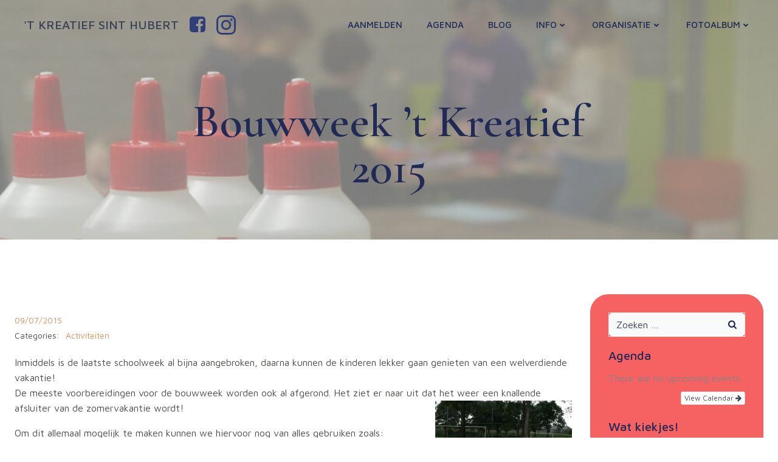

--- FILE ---
content_type: text/html; charset=UTF-8
request_url: https://kreatief.com/bouwweek-t-kreatief-2015-2/
body_size: 30742
content:
<!DOCTYPE html>
<html lang="nl-NL">
<head>
    <meta charset="UTF-8">
    <meta name="viewport" content="width=device-width, initial-scale=1">
    <link rel="profile" href="https://gmpg.org/xfn/11">
    <title>Bouwweek &#8217;t Kreatief 2015 &#8211; &#039;t Kreatief Sint Hubert</title>
<meta name='robots' content='max-image-preview:large' />
<link rel='dns-prefetch' href='//stats.wp.com' />
<link rel='dns-prefetch' href='//fonts.googleapis.com' />
<link rel="alternate" type="application/rss+xml" title="&#039;t Kreatief Sint Hubert &raquo; feed" href="https://kreatief.com/feed/" />
<link rel="alternate" type="application/rss+xml" title="&#039;t Kreatief Sint Hubert &raquo; reactiesfeed" href="https://kreatief.com/comments/feed/" />
<script type="text/javascript">
/* <![CDATA[ */
window._wpemojiSettings = {"baseUrl":"https:\/\/s.w.org\/images\/core\/emoji\/15.0.3\/72x72\/","ext":".png","svgUrl":"https:\/\/s.w.org\/images\/core\/emoji\/15.0.3\/svg\/","svgExt":".svg","source":{"concatemoji":"https:\/\/kreatief.com\/wp-includes\/js\/wp-emoji-release.min.js?ver=6.6.4"}};
/*! This file is auto-generated */
!function(i,n){var o,s,e;function c(e){try{var t={supportTests:e,timestamp:(new Date).valueOf()};sessionStorage.setItem(o,JSON.stringify(t))}catch(e){}}function p(e,t,n){e.clearRect(0,0,e.canvas.width,e.canvas.height),e.fillText(t,0,0);var t=new Uint32Array(e.getImageData(0,0,e.canvas.width,e.canvas.height).data),r=(e.clearRect(0,0,e.canvas.width,e.canvas.height),e.fillText(n,0,0),new Uint32Array(e.getImageData(0,0,e.canvas.width,e.canvas.height).data));return t.every(function(e,t){return e===r[t]})}function u(e,t,n){switch(t){case"flag":return n(e,"\ud83c\udff3\ufe0f\u200d\u26a7\ufe0f","\ud83c\udff3\ufe0f\u200b\u26a7\ufe0f")?!1:!n(e,"\ud83c\uddfa\ud83c\uddf3","\ud83c\uddfa\u200b\ud83c\uddf3")&&!n(e,"\ud83c\udff4\udb40\udc67\udb40\udc62\udb40\udc65\udb40\udc6e\udb40\udc67\udb40\udc7f","\ud83c\udff4\u200b\udb40\udc67\u200b\udb40\udc62\u200b\udb40\udc65\u200b\udb40\udc6e\u200b\udb40\udc67\u200b\udb40\udc7f");case"emoji":return!n(e,"\ud83d\udc26\u200d\u2b1b","\ud83d\udc26\u200b\u2b1b")}return!1}function f(e,t,n){var r="undefined"!=typeof WorkerGlobalScope&&self instanceof WorkerGlobalScope?new OffscreenCanvas(300,150):i.createElement("canvas"),a=r.getContext("2d",{willReadFrequently:!0}),o=(a.textBaseline="top",a.font="600 32px Arial",{});return e.forEach(function(e){o[e]=t(a,e,n)}),o}function t(e){var t=i.createElement("script");t.src=e,t.defer=!0,i.head.appendChild(t)}"undefined"!=typeof Promise&&(o="wpEmojiSettingsSupports",s=["flag","emoji"],n.supports={everything:!0,everythingExceptFlag:!0},e=new Promise(function(e){i.addEventListener("DOMContentLoaded",e,{once:!0})}),new Promise(function(t){var n=function(){try{var e=JSON.parse(sessionStorage.getItem(o));if("object"==typeof e&&"number"==typeof e.timestamp&&(new Date).valueOf()<e.timestamp+604800&&"object"==typeof e.supportTests)return e.supportTests}catch(e){}return null}();if(!n){if("undefined"!=typeof Worker&&"undefined"!=typeof OffscreenCanvas&&"undefined"!=typeof URL&&URL.createObjectURL&&"undefined"!=typeof Blob)try{var e="postMessage("+f.toString()+"("+[JSON.stringify(s),u.toString(),p.toString()].join(",")+"));",r=new Blob([e],{type:"text/javascript"}),a=new Worker(URL.createObjectURL(r),{name:"wpTestEmojiSupports"});return void(a.onmessage=function(e){c(n=e.data),a.terminate(),t(n)})}catch(e){}c(n=f(s,u,p))}t(n)}).then(function(e){for(var t in e)n.supports[t]=e[t],n.supports.everything=n.supports.everything&&n.supports[t],"flag"!==t&&(n.supports.everythingExceptFlag=n.supports.everythingExceptFlag&&n.supports[t]);n.supports.everythingExceptFlag=n.supports.everythingExceptFlag&&!n.supports.flag,n.DOMReady=!1,n.readyCallback=function(){n.DOMReady=!0}}).then(function(){return e}).then(function(){var e;n.supports.everything||(n.readyCallback(),(e=n.source||{}).concatemoji?t(e.concatemoji):e.wpemoji&&e.twemoji&&(t(e.twemoji),t(e.wpemoji)))}))}((window,document),window._wpemojiSettings);
/* ]]> */
</script>
<link rel='stylesheet' id='ai1ec_style-css' href='//kreatief.com/wp-content/plugins/all-in-one-event-calendar/public/themes-ai1ec/gamma/css/ai1ec_parsed_css.css?ver=3.0.0' type='text/css' media='all' />
<link rel='stylesheet' id='extend-builder-css-css' href='https://kreatief.com/wp-content/plugins/colibri-page-builder/extend-builder/assets/static/css/theme.css?ver=1.0.332' type='text/css' media='all' />
<style id='extend-builder-css-inline-css' type='text/css'>
/* page css */
/* part css : theme-shapes */
.colibri-shape-circles {
background-image:url('https://kreatief.com/wp-content/themes/skylink/resources/images/header-shapes/circles.png')
}
.colibri-shape-10degree-stripes {
background-image:url('https://kreatief.com/wp-content/themes/skylink/resources/images/header-shapes/10degree-stripes.png')
}
.colibri-shape-rounded-squares-blue {
background-image:url('https://kreatief.com/wp-content/themes/skylink/resources/images/header-shapes/rounded-squares-blue.png')
}
.colibri-shape-many-rounded-squares-blue {
background-image:url('https://kreatief.com/wp-content/themes/skylink/resources/images/header-shapes/many-rounded-squares-blue.png')
}
.colibri-shape-two-circles {
background-image:url('https://kreatief.com/wp-content/themes/skylink/resources/images/header-shapes/two-circles.png')
}
.colibri-shape-circles-2 {
background-image:url('https://kreatief.com/wp-content/themes/skylink/resources/images/header-shapes/circles-2.png')
}
.colibri-shape-circles-3 {
background-image:url('https://kreatief.com/wp-content/themes/skylink/resources/images/header-shapes/circles-3.png')
}
.colibri-shape-circles-gradient {
background-image:url('https://kreatief.com/wp-content/themes/skylink/resources/images/header-shapes/circles-gradient.png')
}
.colibri-shape-circles-white-gradient {
background-image:url('https://kreatief.com/wp-content/themes/skylink/resources/images/header-shapes/circles-white-gradient.png')
}
.colibri-shape-waves {
background-image:url('https://kreatief.com/wp-content/themes/skylink/resources/images/header-shapes/waves.png')
}
.colibri-shape-waves-inverted {
background-image:url('https://kreatief.com/wp-content/themes/skylink/resources/images/header-shapes/waves-inverted.png')
}
.colibri-shape-dots {
background-image:url('https://kreatief.com/wp-content/themes/skylink/resources/images/header-shapes/dots.png')
}
.colibri-shape-left-tilted-lines {
background-image:url('https://kreatief.com/wp-content/themes/skylink/resources/images/header-shapes/left-tilted-lines.png')
}
.colibri-shape-right-tilted-lines {
background-image:url('https://kreatief.com/wp-content/themes/skylink/resources/images/header-shapes/right-tilted-lines.png')
}
.colibri-shape-right-tilted-strips {
background-image:url('https://kreatief.com/wp-content/themes/skylink/resources/images/header-shapes/right-tilted-strips.png')
}
/* part css : theme */

.h-y-container > *:not(:last-child), .h-x-container-inner > * {
  margin-bottom: 20px;
}
.h-x-container-inner, .h-column__content > .h-x-container > *:last-child {
  margin-bottom: -20px;
}
.h-x-container-inner > * {
  padding-left: 10px;
  padding-right: 10px;
}
.h-x-container-inner {
  margin-left: -10px;
  margin-right: -10px;
}
[class*=style-], [class*=local-style-], .h-global-transition, .h-global-transition-all, .h-global-transition-all * {
  transition-duration: 0.5s;
}
.wp-block-button .wp-block-button__link:not(.has-background),.wp-block-file .wp-block-file__button {
  background-color: #303e7a;
  background-image: none;
}
.wp-block-button .wp-block-button__link:not(.has-background):hover,.wp-block-button .wp-block-button__link:not(.has-background):focus,.wp-block-button .wp-block-button__link:not(.has-background):active,.wp-block-file .wp-block-file__button:hover,.wp-block-file .wp-block-file__button:focus,.wp-block-file .wp-block-file__button:active {
  background-color: rgb(7, 29, 122);
  background-image: none;
}
.wp-block-button.is-style-outline .wp-block-button__link:not(.has-background) {
  color: #303e7a;
  background-color: transparent;
  background-image: none;
  border-top-width: 2px;
  border-top-color: #303e7a;
  border-top-style: solid;
  border-right-width: 2px;
  border-right-color: #303e7a;
  border-right-style: solid;
  border-bottom-width: 2px;
  border-bottom-color: #303e7a;
  border-bottom-style: solid;
  border-left-width: 2px;
  border-left-color: #303e7a;
  border-left-style: solid;
}
.wp-block-button.is-style-outline .wp-block-button__link:not(.has-background):hover,.wp-block-button.is-style-outline .wp-block-button__link:not(.has-background):focus,.wp-block-button.is-style-outline .wp-block-button__link:not(.has-background):active {
  color: #fff;
  background-color: #303e7a;
  background-image: none;
}
.has-background-color,*[class^="wp-block-"].is-style-solid-color {
  background-color: #303e7a;
  background-image: none;
}
.has-colibri-color-1-background-color {
  background-color: #303e7a;
  background-image: none;
}
.wp-block-button .wp-block-button__link.has-colibri-color-1-background-color {
  background-color: #303e7a;
  background-image: none;
}
.wp-block-button .wp-block-button__link.has-colibri-color-1-background-color:hover,.wp-block-button .wp-block-button__link.has-colibri-color-1-background-color:focus,.wp-block-button .wp-block-button__link.has-colibri-color-1-background-color:active {
  background-color: rgb(7, 29, 122);
  background-image: none;
}
.wp-block-button.is-style-outline .wp-block-button__link.has-colibri-color-1-background-color {
  color: #303e7a;
  background-color: transparent;
  background-image: none;
  border-top-width: 2px;
  border-top-color: #303e7a;
  border-top-style: solid;
  border-right-width: 2px;
  border-right-color: #303e7a;
  border-right-style: solid;
  border-bottom-width: 2px;
  border-bottom-color: #303e7a;
  border-bottom-style: solid;
  border-left-width: 2px;
  border-left-color: #303e7a;
  border-left-style: solid;
}
.wp-block-button.is-style-outline .wp-block-button__link.has-colibri-color-1-background-color:hover,.wp-block-button.is-style-outline .wp-block-button__link.has-colibri-color-1-background-color:focus,.wp-block-button.is-style-outline .wp-block-button__link.has-colibri-color-1-background-color:active {
  color: #fff;
  background-color: #303e7a;
  background-image: none;
}
*[class^="wp-block-"].has-colibri-color-1-background-color,*[class^="wp-block-"] .has-colibri-color-1-background-color,*[class^="wp-block-"].is-style-solid-color.has-colibri-color-1-color,*[class^="wp-block-"].is-style-solid-color blockquote.has-colibri-color-1-color,*[class^="wp-block-"].is-style-solid-color blockquote.has-colibri-color-1-color p {
  background-color: #303e7a;
  background-image: none;
}
.has-colibri-color-1-color {
  color: #303e7a;
}
.has-colibri-color-2-background-color {
  background-color: #f7e597;
  background-image: none;
}
.wp-block-button .wp-block-button__link.has-colibri-color-2-background-color {
  background-color: #f7e597;
  background-image: none;
}
.wp-block-button .wp-block-button__link.has-colibri-color-2-background-color:hover,.wp-block-button .wp-block-button__link.has-colibri-color-2-background-color:focus,.wp-block-button .wp-block-button__link.has-colibri-color-2-background-color:active {
  background-color: rgb(162, 150, 99);
  background-image: none;
}
.wp-block-button.is-style-outline .wp-block-button__link.has-colibri-color-2-background-color {
  color: #f7e597;
  background-color: transparent;
  background-image: none;
  border-top-width: 2px;
  border-top-color: #f7e597;
  border-top-style: solid;
  border-right-width: 2px;
  border-right-color: #f7e597;
  border-right-style: solid;
  border-bottom-width: 2px;
  border-bottom-color: #f7e597;
  border-bottom-style: solid;
  border-left-width: 2px;
  border-left-color: #f7e597;
  border-left-style: solid;
}
.wp-block-button.is-style-outline .wp-block-button__link.has-colibri-color-2-background-color:hover,.wp-block-button.is-style-outline .wp-block-button__link.has-colibri-color-2-background-color:focus,.wp-block-button.is-style-outline .wp-block-button__link.has-colibri-color-2-background-color:active {
  color: #fff;
  background-color: #f7e597;
  background-image: none;
}
*[class^="wp-block-"].has-colibri-color-2-background-color,*[class^="wp-block-"] .has-colibri-color-2-background-color,*[class^="wp-block-"].is-style-solid-color.has-colibri-color-2-color,*[class^="wp-block-"].is-style-solid-color blockquote.has-colibri-color-2-color,*[class^="wp-block-"].is-style-solid-color blockquote.has-colibri-color-2-color p {
  background-color: #f7e597;
  background-image: none;
}
.has-colibri-color-2-color {
  color: #f7e597;
}
.has-colibri-color-3-background-color {
  background-color: #f66161;
  background-image: none;
}
.wp-block-button .wp-block-button__link.has-colibri-color-3-background-color {
  background-color: #f66161;
  background-image: none;
}
.wp-block-button .wp-block-button__link.has-colibri-color-3-background-color:hover,.wp-block-button .wp-block-button__link.has-colibri-color-3-background-color:focus,.wp-block-button .wp-block-button__link.has-colibri-color-3-background-color:active {
  background-color: rgb(161, 63, 63);
  background-image: none;
}
.wp-block-button.is-style-outline .wp-block-button__link.has-colibri-color-3-background-color {
  color: #f66161;
  background-color: transparent;
  background-image: none;
  border-top-width: 2px;
  border-top-color: #f66161;
  border-top-style: solid;
  border-right-width: 2px;
  border-right-color: #f66161;
  border-right-style: solid;
  border-bottom-width: 2px;
  border-bottom-color: #f66161;
  border-bottom-style: solid;
  border-left-width: 2px;
  border-left-color: #f66161;
  border-left-style: solid;
}
.wp-block-button.is-style-outline .wp-block-button__link.has-colibri-color-3-background-color:hover,.wp-block-button.is-style-outline .wp-block-button__link.has-colibri-color-3-background-color:focus,.wp-block-button.is-style-outline .wp-block-button__link.has-colibri-color-3-background-color:active {
  color: #fff;
  background-color: #f66161;
  background-image: none;
}
*[class^="wp-block-"].has-colibri-color-3-background-color,*[class^="wp-block-"] .has-colibri-color-3-background-color,*[class^="wp-block-"].is-style-solid-color.has-colibri-color-3-color,*[class^="wp-block-"].is-style-solid-color blockquote.has-colibri-color-3-color,*[class^="wp-block-"].is-style-solid-color blockquote.has-colibri-color-3-color p {
  background-color: #f66161;
  background-image: none;
}
.has-colibri-color-3-color {
  color: #f66161;
}
.has-colibri-color-4-background-color {
  background-color: #9ec9e2;
  background-image: none;
}
.wp-block-button .wp-block-button__link.has-colibri-color-4-background-color {
  background-color: #9ec9e2;
  background-image: none;
}
.wp-block-button .wp-block-button__link.has-colibri-color-4-background-color:hover,.wp-block-button .wp-block-button__link.has-colibri-color-4-background-color:focus,.wp-block-button .wp-block-button__link.has-colibri-color-4-background-color:active {
  background-color: rgb(7, 146, 226);
  background-image: none;
}
.wp-block-button.is-style-outline .wp-block-button__link.has-colibri-color-4-background-color {
  color: #9ec9e2;
  background-color: transparent;
  background-image: none;
  border-top-width: 2px;
  border-top-color: #9ec9e2;
  border-top-style: solid;
  border-right-width: 2px;
  border-right-color: #9ec9e2;
  border-right-style: solid;
  border-bottom-width: 2px;
  border-bottom-color: #9ec9e2;
  border-bottom-style: solid;
  border-left-width: 2px;
  border-left-color: #9ec9e2;
  border-left-style: solid;
}
.wp-block-button.is-style-outline .wp-block-button__link.has-colibri-color-4-background-color:hover,.wp-block-button.is-style-outline .wp-block-button__link.has-colibri-color-4-background-color:focus,.wp-block-button.is-style-outline .wp-block-button__link.has-colibri-color-4-background-color:active {
  color: #fff;
  background-color: #9ec9e2;
  background-image: none;
}
*[class^="wp-block-"].has-colibri-color-4-background-color,*[class^="wp-block-"] .has-colibri-color-4-background-color,*[class^="wp-block-"].is-style-solid-color.has-colibri-color-4-color,*[class^="wp-block-"].is-style-solid-color blockquote.has-colibri-color-4-color,*[class^="wp-block-"].is-style-solid-color blockquote.has-colibri-color-4-color p {
  background-color: #9ec9e2;
  background-image: none;
}
.has-colibri-color-4-color {
  color: #9ec9e2;
}
.has-colibri-color-5-background-color {
  background-color: #f6f8fa;
  background-image: none;
}
.wp-block-button .wp-block-button__link.has-colibri-color-5-background-color {
  background-color: #f6f8fa;
  background-image: none;
}
.wp-block-button .wp-block-button__link.has-colibri-color-5-background-color:hover,.wp-block-button .wp-block-button__link.has-colibri-color-5-background-color:focus,.wp-block-button .wp-block-button__link.has-colibri-color-5-background-color:active {
  background-color: rgb(162, 164, 165);
  background-image: none;
}
.wp-block-button.is-style-outline .wp-block-button__link.has-colibri-color-5-background-color {
  color: #f6f8fa;
  background-color: transparent;
  background-image: none;
  border-top-width: 2px;
  border-top-color: #f6f8fa;
  border-top-style: solid;
  border-right-width: 2px;
  border-right-color: #f6f8fa;
  border-right-style: solid;
  border-bottom-width: 2px;
  border-bottom-color: #f6f8fa;
  border-bottom-style: solid;
  border-left-width: 2px;
  border-left-color: #f6f8fa;
  border-left-style: solid;
}
.wp-block-button.is-style-outline .wp-block-button__link.has-colibri-color-5-background-color:hover,.wp-block-button.is-style-outline .wp-block-button__link.has-colibri-color-5-background-color:focus,.wp-block-button.is-style-outline .wp-block-button__link.has-colibri-color-5-background-color:active {
  color: #fff;
  background-color: #f6f8fa;
  background-image: none;
}
*[class^="wp-block-"].has-colibri-color-5-background-color,*[class^="wp-block-"] .has-colibri-color-5-background-color,*[class^="wp-block-"].is-style-solid-color.has-colibri-color-5-color,*[class^="wp-block-"].is-style-solid-color blockquote.has-colibri-color-5-color,*[class^="wp-block-"].is-style-solid-color blockquote.has-colibri-color-5-color p {
  background-color: #f6f8fa;
  background-image: none;
}
.has-colibri-color-5-color {
  color: #f6f8fa;
}
.has-colibri-color-6-background-color {
  background-color: #202a54;
  background-image: none;
}
.wp-block-button .wp-block-button__link.has-colibri-color-6-background-color {
  background-color: #202a54;
  background-image: none;
}
.wp-block-button .wp-block-button__link.has-colibri-color-6-background-color:hover,.wp-block-button .wp-block-button__link.has-colibri-color-6-background-color:focus,.wp-block-button .wp-block-button__link.has-colibri-color-6-background-color:active {
  background-color: rgb(32, 42, 84);
  background-image: none;
}
.wp-block-button.is-style-outline .wp-block-button__link.has-colibri-color-6-background-color {
  color: #202a54;
  background-color: transparent;
  background-image: none;
  border-top-width: 2px;
  border-top-color: #202a54;
  border-top-style: solid;
  border-right-width: 2px;
  border-right-color: #202a54;
  border-right-style: solid;
  border-bottom-width: 2px;
  border-bottom-color: #202a54;
  border-bottom-style: solid;
  border-left-width: 2px;
  border-left-color: #202a54;
  border-left-style: solid;
}
.wp-block-button.is-style-outline .wp-block-button__link.has-colibri-color-6-background-color:hover,.wp-block-button.is-style-outline .wp-block-button__link.has-colibri-color-6-background-color:focus,.wp-block-button.is-style-outline .wp-block-button__link.has-colibri-color-6-background-color:active {
  color: #fff;
  background-color: #202a54;
  background-image: none;
}
*[class^="wp-block-"].has-colibri-color-6-background-color,*[class^="wp-block-"] .has-colibri-color-6-background-color,*[class^="wp-block-"].is-style-solid-color.has-colibri-color-6-color,*[class^="wp-block-"].is-style-solid-color blockquote.has-colibri-color-6-color,*[class^="wp-block-"].is-style-solid-color blockquote.has-colibri-color-6-color p {
  background-color: #202a54;
  background-image: none;
}
.has-colibri-color-6-color {
  color: #202a54;
}
#colibri .woocommerce-store-notice,#colibri.woocommerce .content .h-section input[type=submit],#colibri.woocommerce-page  .content .h-section  input[type=button],#colibri.woocommerce .content .h-section  input[type=button],#colibri.woocommerce-page  .content .h-section .button,#colibri.woocommerce .content .h-section .button,#colibri.woocommerce-page  .content .h-section  a.button,#colibri.woocommerce .content .h-section  a.button,#colibri.woocommerce-page  .content .h-section button.button,#colibri.woocommerce .content .h-section button.button,#colibri.woocommerce-page  .content .h-section input.button,#colibri.woocommerce .content .h-section input.button,#colibri.woocommerce-page  .content .h-section input#submit,#colibri.woocommerce .content .h-section input#submit,#colibri.woocommerce-page  .content .h-section a.added_to_cart,#colibri.woocommerce .content .h-section a.added_to_cart,#colibri.woocommerce-page  .content .h-section .ui-slider-range,#colibri.woocommerce .content .h-section .ui-slider-range,#colibri.woocommerce-page  .content .h-section .ui-slider-handle,#colibri.woocommerce .content .h-section .ui-slider-handle,#colibri.woocommerce-page  .content .h-section .wc-block-cart__submit-button,#colibri.woocommerce .content .h-section .wc-block-cart__submit-button,#colibri.woocommerce-page  .content .h-section .wc-block-components-checkout-place-order-button,#colibri.woocommerce .content .h-section .wc-block-components-checkout-place-order-button {
  background-color: #303e7a;
  background-image: none;
  border-top-width: 0px;
  border-top-color: #303e7a;
  border-top-style: solid;
  border-right-width: 0px;
  border-right-color: #303e7a;
  border-right-style: solid;
  border-bottom-width: 0px;
  border-bottom-color: #303e7a;
  border-bottom-style: solid;
  border-left-width: 0px;
  border-left-color: #303e7a;
  border-left-style: solid;
}
#colibri .woocommerce-store-notice:hover,#colibri .woocommerce-store-notice:focus,#colibri .woocommerce-store-notice:active,#colibri.woocommerce .content .h-section input[type=submit]:hover,#colibri.woocommerce .content .h-section input[type=submit]:focus,#colibri.woocommerce .content .h-section input[type=submit]:active,#colibri.woocommerce-page  .content .h-section  input[type=button]:hover,#colibri.woocommerce-page  .content .h-section  input[type=button]:focus,#colibri.woocommerce-page  .content .h-section  input[type=button]:active,#colibri.woocommerce .content .h-section  input[type=button]:hover,#colibri.woocommerce .content .h-section  input[type=button]:focus,#colibri.woocommerce .content .h-section  input[type=button]:active,#colibri.woocommerce-page  .content .h-section .button:hover,#colibri.woocommerce-page  .content .h-section .button:focus,#colibri.woocommerce-page  .content .h-section .button:active,#colibri.woocommerce .content .h-section .button:hover,#colibri.woocommerce .content .h-section .button:focus,#colibri.woocommerce .content .h-section .button:active,#colibri.woocommerce-page  .content .h-section  a.button:hover,#colibri.woocommerce-page  .content .h-section  a.button:focus,#colibri.woocommerce-page  .content .h-section  a.button:active,#colibri.woocommerce .content .h-section  a.button:hover,#colibri.woocommerce .content .h-section  a.button:focus,#colibri.woocommerce .content .h-section  a.button:active,#colibri.woocommerce-page  .content .h-section button.button:hover,#colibri.woocommerce-page  .content .h-section button.button:focus,#colibri.woocommerce-page  .content .h-section button.button:active,#colibri.woocommerce .content .h-section button.button:hover,#colibri.woocommerce .content .h-section button.button:focus,#colibri.woocommerce .content .h-section button.button:active,#colibri.woocommerce-page  .content .h-section input.button:hover,#colibri.woocommerce-page  .content .h-section input.button:focus,#colibri.woocommerce-page  .content .h-section input.button:active,#colibri.woocommerce .content .h-section input.button:hover,#colibri.woocommerce .content .h-section input.button:focus,#colibri.woocommerce .content .h-section input.button:active,#colibri.woocommerce-page  .content .h-section input#submit:hover,#colibri.woocommerce-page  .content .h-section input#submit:focus,#colibri.woocommerce-page  .content .h-section input#submit:active,#colibri.woocommerce .content .h-section input#submit:hover,#colibri.woocommerce .content .h-section input#submit:focus,#colibri.woocommerce .content .h-section input#submit:active,#colibri.woocommerce-page  .content .h-section a.added_to_cart:hover,#colibri.woocommerce-page  .content .h-section a.added_to_cart:focus,#colibri.woocommerce-page  .content .h-section a.added_to_cart:active,#colibri.woocommerce .content .h-section a.added_to_cart:hover,#colibri.woocommerce .content .h-section a.added_to_cart:focus,#colibri.woocommerce .content .h-section a.added_to_cart:active,#colibri.woocommerce-page  .content .h-section .ui-slider-range:hover,#colibri.woocommerce-page  .content .h-section .ui-slider-range:focus,#colibri.woocommerce-page  .content .h-section .ui-slider-range:active,#colibri.woocommerce .content .h-section .ui-slider-range:hover,#colibri.woocommerce .content .h-section .ui-slider-range:focus,#colibri.woocommerce .content .h-section .ui-slider-range:active,#colibri.woocommerce-page  .content .h-section .ui-slider-handle:hover,#colibri.woocommerce-page  .content .h-section .ui-slider-handle:focus,#colibri.woocommerce-page  .content .h-section .ui-slider-handle:active,#colibri.woocommerce .content .h-section .ui-slider-handle:hover,#colibri.woocommerce .content .h-section .ui-slider-handle:focus,#colibri.woocommerce .content .h-section .ui-slider-handle:active,#colibri.woocommerce-page  .content .h-section .wc-block-cart__submit-button:hover,#colibri.woocommerce-page  .content .h-section .wc-block-cart__submit-button:focus,#colibri.woocommerce-page  .content .h-section .wc-block-cart__submit-button:active,#colibri.woocommerce .content .h-section .wc-block-cart__submit-button:hover,#colibri.woocommerce .content .h-section .wc-block-cart__submit-button:focus,#colibri.woocommerce .content .h-section .wc-block-cart__submit-button:active,#colibri.woocommerce-page  .content .h-section .wc-block-components-checkout-place-order-button:hover,#colibri.woocommerce-page  .content .h-section .wc-block-components-checkout-place-order-button:focus,#colibri.woocommerce-page  .content .h-section .wc-block-components-checkout-place-order-button:active,#colibri.woocommerce .content .h-section .wc-block-components-checkout-place-order-button:hover,#colibri.woocommerce .content .h-section .wc-block-components-checkout-place-order-button:focus,#colibri.woocommerce .content .h-section .wc-block-components-checkout-place-order-button:active {
  background-color: rgb(7, 29, 122);
  background-image: none;
  border-top-width: 0px;
  border-top-color: rgb(7, 29, 122);
  border-top-style: solid;
  border-right-width: 0px;
  border-right-color: rgb(7, 29, 122);
  border-right-style: solid;
  border-bottom-width: 0px;
  border-bottom-color: rgb(7, 29, 122);
  border-bottom-style: solid;
  border-left-width: 0px;
  border-left-color: rgb(7, 29, 122);
  border-left-style: solid;
}
#colibri.woocommerce-page  .content .h-section .star-rating::before,#colibri.woocommerce .content .h-section .star-rating::before,#colibri.woocommerce-page  .content .h-section .star-rating span::before,#colibri.woocommerce .content .h-section .star-rating span::before {
  color: #303e7a;
}
#colibri.woocommerce-page  .content .h-section .price,#colibri.woocommerce .content .h-section .price {
  color: #303e7a;
}
#colibri.woocommerce-page  .content .h-section .price del,#colibri.woocommerce .content .h-section .price del {
  color: rgb(89, 95, 122);
}
#colibri.woocommerce-page  .content .h-section .onsale,#colibri.woocommerce .content .h-section .onsale {
  background-color: #303e7a;
  background-image: none;
}
#colibri.woocommerce-page  .content .h-section .onsale:hover,#colibri.woocommerce-page  .content .h-section .onsale:focus,#colibri.woocommerce-page  .content .h-section .onsale:active,#colibri.woocommerce .content .h-section .onsale:hover,#colibri.woocommerce .content .h-section .onsale:focus,#colibri.woocommerce .content .h-section .onsale:active {
  background-color: rgb(7, 29, 122);
  background-image: none;
}
#colibri.woocommerce ul.products li.product h2:hover {
  color: #303e7a;
}
#colibri.woocommerce-page  .content .h-section .woocommerce-pagination .page-numbers.current,#colibri.woocommerce .content .h-section .woocommerce-pagination .page-numbers.current,#colibri.woocommerce-page  .content .h-section .woocommerce-pagination a.page-numbers:hover,#colibri.woocommerce .content .h-section .woocommerce-pagination a.page-numbers:hover {
  background-color: #303e7a;
  background-image: none;
}
#colibri.woocommerce-page  .content .h-section .comment-form-rating .stars a,#colibri.woocommerce .content .h-section .comment-form-rating .stars a {
  color: #303e7a;
}
.h-section-global-spacing {
  padding-top: 90px;
  padding-bottom: 90px;
}
#colibri .colibri-language-switcher {
  background-color: white;
  background-image: none;
  top: 80px;
  border-top-width: 0px;
  border-top-style: none;
  border-top-left-radius: 4px;
  border-top-right-radius: 0px;
  border-right-width: 0px;
  border-right-style: none;
  border-bottom-width: 0px;
  border-bottom-style: none;
  border-bottom-left-radius: 4px;
  border-bottom-right-radius: 0px;
  border-left-width: 0px;
  border-left-style: none;
}
#colibri .colibri-language-switcher .lang-item {
  padding-top: 14px;
  padding-right: 18px;
  padding-bottom: 14px;
  padding-left: 18px;
}
body {
  font-family: Maven Pro;
  font-weight: 400;
  font-size: 16px;
  line-height: 1.6;
  color: rgb(60, 65, 84);
}
body a {
  font-family: Maven Pro;
  font-weight: 400;
  text-decoration: none;
  font-size: 1em;
  line-height: 1.5;
  color: rgb(64, 85, 169);
}
body a:hover {
  color: rgb(60, 65, 84);
}
body p {
  margin-bottom: 16px;
  font-family: Maven Pro;
  font-weight: 400;
  font-size: 16px;
  line-height: 1.6;
  color: rgb(60, 65, 84);
}
body .h-lead p {
  margin-bottom: 16px;
  font-family: Maven Pro;
  font-weight: 400;
  font-size: 1.25em;
  line-height: 1.5;
  color: rgb(60, 65, 84);
}
body blockquote p {
  margin-bottom: 16px;
  font-family: Maven Pro;
  font-weight: 400;
  font-size: 16px;
  line-height: 1.6;
  color: rgb(64, 85, 169);
}
body h1 {
  margin-bottom: 16px;
  font-family: Cormorant Garamond;
  font-weight: 600;
  font-size: 4.79999999999999982236431605997495353221893310546875em;
  line-height: 1;
  color: rgb(32, 42, 84);
}
body h2 {
  margin-bottom: 16px;
  font-family: Cormorant Garamond;
  font-weight: 600;
  font-size: 2.625em;
  line-height: 1.143;
  color: rgb(32, 42, 84);
}
body h3 {
  margin-bottom: 16px;
  font-family: Cormorant Garamond;
  font-weight: 600;
  font-size: 2.25em;
  line-height: 1.25;
  color: rgb(32, 42, 84);
}
body h4 {
  margin-bottom: 16px;
  font-family: Maven Pro;
  font-weight: 400;
  font-size: 1.25em;
  line-height: 1.6;
  color: rgb(32, 42, 84);
}
body h5 {
  margin-bottom: 16px;
  font-family: Maven Pro;
  font-weight: 400;
  font-size: 1.125em;
  line-height: 1.55;
  color: rgb(32, 42, 84);
}
body h6 {
  margin-bottom: 16px;
  font-family: Cormorant Garamond;
  font-weight: 600;
  font-size: 1.100000000000000088817841970012523233890533447265625em;
  line-height: 1.6;
  color: rgb(32, 42, 84);
}


@media (min-width: 768px) and (max-width: 1023px){
.h-section-global-spacing {
  padding-top: 60px;
  padding-bottom: 60px;
}
body h1 {
  font-size: 4em;
}

}

@media (max-width: 767px){
.h-section-global-spacing {
  padding-top: 30px;
  padding-bottom: 30px;
}
body h1 {
  font-size: 3em;
}

}
/* part css : page */
#colibri .style-36 {
  animation-duration: 0.5s;
  padding-top: 20px;
  padding-bottom: 20px;
  background-color: transparent;
  background-image: none;
}
#colibri .h-navigation_sticky .style-36,#colibri .h-navigation_sticky.style-36 {
  background-color: #f6f8fa;
  background-image: none;
  padding-top: 15px;
  padding-bottom: 15px;
  box-shadow: 0px 1px 2px 0px rgba(0, 0, 0, 0.2) ;
}
#colibri .style-38 {
  text-align: center;
  height: auto;
  min-height: unset;
}
#colibri .style-39-image {
  max-height: 70px;
}
#colibri .style-39 a,#colibri .style-39  .logo-text {
  color: #ffffff;
  font-family: Maven Pro;
  font-weight: 500;
  text-decoration: none;
  text-transform: uppercase;
  font-size: 20px;
}
#colibri .style-39 .logo-text {
  color: rgb(60, 65, 84);
}
#colibri .h-navigation_sticky .style-39-image,#colibri .h-navigation_sticky.style-39-image {
  max-height: 70px;
}
#colibri .h-navigation_sticky .style-39 a,#colibri .h-navigation_sticky .style-39  .logo-text,#colibri .h-navigation_sticky.style-39 a,#colibri .h-navigation_sticky.style-39  .logo-text {
  color: #000000;
  text-decoration: none;
}
#colibri .style-40 {
  text-align: center;
  height: auto;
  min-height: unset;
}
#colibri .style-42 {
  text-align: center;
  height: auto;
  min-height: unset;
}
#colibri .style-43 >  div > .colibri-menu-container > ul.colibri-menu {
  justify-content: flex-end;
}
#colibri .style-43 >  div > .colibri-menu-container > ul.colibri-menu > li {
  margin-top: 0px;
  margin-right: 20px;
  margin-bottom: 0px;
  margin-left: 20px;
  padding-top: 10px;
  padding-right: 0px;
  padding-bottom: 10px;
  padding-left: 0px;
}
#colibri .style-43 >  div > .colibri-menu-container > ul.colibri-menu > li.current_page_item,#colibri .style-43  >  div > .colibri-menu-container > ul.colibri-menu > li.current_page_item:hover {
  margin-top: 0px;
  margin-right: 20px;
  margin-bottom: 0px;
  margin-left: 20px;
  padding-top: 10px;
  padding-right: 0px;
  padding-bottom: 10px;
  padding-left: 0px;
}
#colibri .style-43 >  div > .colibri-menu-container > ul.colibri-menu > li > a {
  font-family: Maven Pro;
  font-weight: 500;
  text-transform: uppercase;
  font-size: 15px;
  line-height: 1.5em;
  letter-spacing: 0px;
  color: #202a54;
}
#colibri .style-43  >  div > .colibri-menu-container > ul.colibri-menu > li.current_page_item > a,#colibri .style-43  >  div > .colibri-menu-container > ul.colibri-menu > li.current_page_item > a:hover {
  font-family: Maven Pro;
  font-weight: 500;
  text-transform: uppercase;
  font-size: 15px;
  line-height: 1.5em;
  letter-spacing: 0px;
  color: #202a54;
}
#colibri .style-43 >  div > .colibri-menu-container > ul.colibri-menu li > ul {
  background-color: #ffffff;
  background-image: none;
  margin-right: 5px;
  margin-left: 5px;
  box-shadow: 0px 0px 5px 2px rgba(0, 0, 0, 0.04) ;
}
#colibri .style-43 >  div > .colibri-menu-container > ul.colibri-menu li > ul  li {
  padding-top: 10px;
  padding-right: 20px;
  padding-bottom: 10px;
  padding-left: 20px;
  border-top-width: 0px;
  border-top-style: none;
  border-right-width: 0px;
  border-right-style: none;
  border-bottom-width: 1px;
  border-bottom-color: rgba(128,128,128,.2);
  border-bottom-style: solid;
  border-left-width: 0px;
  border-left-style: none;
  background-color: #f6f8fa;
  background-image: none;
}
#colibri .style-43  >  div > .colibri-menu-container > ul.colibri-menu li > ul > li.hover {
  background-color: #303e7a;
}
#colibri .style-43  >  div > .colibri-menu-container > ul.colibri-menu li > ul > li:hover,#colibri .style-43  >  div > .colibri-menu-container > ul.colibri-menu li > ul > li.hover {
  background-color: #303e7a;
}
#colibri .style-43 >  div > .colibri-menu-container > ul.colibri-menu li > ul li.current_page_item,#colibri .style-43  >  div > .colibri-menu-container > ul.colibri-menu li > ul > li.current_page_item:hover {
  padding-top: 10px;
  padding-right: 20px;
  padding-bottom: 10px;
  padding-left: 20px;
  border-top-width: 0px;
  border-top-style: none;
  border-right-width: 0px;
  border-right-style: none;
  border-bottom-width: 1px;
  border-bottom-color: rgba(128,128,128,.2);
  border-bottom-style: solid;
  border-left-width: 0px;
  border-left-style: none;
  background-color: #303e7a;
  background-image: none;
}
#colibri .style-43 >  div > .colibri-menu-container > ul.colibri-menu li > ul > li > a {
  font-size: 14px;
  color: #202a54;
}
#colibri .style-43 >  div > .colibri-menu-container > ul.colibri-menu li > ul > li.current_page_item > a,#colibri .style-43  >  div > .colibri-menu-container > ul.colibri-menu li > ul > li.current_page_item > a:hover {
  font-size: 14px;
  color: #202a54;
}
#colibri .style-43 >  div > .colibri-menu-container > ul.colibri-menu.bordered-active-item > li::after,#colibri .style-43 
      ul.colibri-menu.bordered-active-item > li::before {
  background-color: #202a54;
  background-image: none;
  height: 2px;
}
#colibri .style-43 >  div > .colibri-menu-container > ul.colibri-menu.solid-active-item > li::after,#colibri .style-43 
      ul.colibri-menu.solid-active-item > li::before {
  background-color: white;
  background-image: none;
  border-top-width: 0px;
  border-top-style: none;
  border-top-left-radius: 0%;
  border-top-right-radius: 0%;
  border-right-width: 0px;
  border-right-style: none;
  border-bottom-width: 0px;
  border-bottom-style: none;
  border-bottom-left-radius: 0%;
  border-bottom-right-radius: 0%;
  border-left-width: 0px;
  border-left-style: none;
}
#colibri .style-43 >  div > .colibri-menu-container > ul.colibri-menu > li > ul {
  margin-top: 0px;
}
#colibri .style-43 >  div > .colibri-menu-container > ul.colibri-menu > li > ul::before {
  height: 0px;
  width: 100% ;
}
#colibri .style-43 >  div > .colibri-menu-container > ul.colibri-menu  li > a > svg,#colibri .style-43 >  div > .colibri-menu-container > ul.colibri-menu  li > a >  .arrow-wrapper {
  padding-right: 5px;
  padding-left: 5px;
  color: #202a54;
}
#colibri .style-43 >  div > .colibri-menu-container > ul.colibri-menu > li.hover  > a > svg,#colibri .style-43 >  div > .colibri-menu-container > ul.colibri-menu > li.hover  > a > .arrow-wrapper {
  color: rgb(64, 85, 169);
}
#colibri .style-43 >  div > .colibri-menu-container > ul.colibri-menu > li:hover  > a > svg,#colibri .style-43 >  div > .colibri-menu-container > ul.colibri-menu > li.hover  > a > svg,#colibri .style-43 >  div > .colibri-menu-container > ul.colibri-menu > li:hover  > a > .arrow-wrapper,#colibri .style-43 >  div > .colibri-menu-container > ul.colibri-menu > li.hover  > a > .arrow-wrapper {
  color: rgb(64, 85, 169);
}
#colibri .style-43 >  div > .colibri-menu-container > ul.colibri-menu li.current_page_item > a > svg,#colibri .style-43 >  div > .colibri-menu-container > ul.colibri-menu > li.current_page_item:hover > a > svg,#colibri .style-43 >  div > .colibri-menu-container > ul.colibri-menu li.current_page_item > a > .arrow-wrapper,#colibri .style-43 >  div > .colibri-menu-container > ul.colibri-menu > li.current_page_item:hover > a > .arrow-wrapper {
  padding-right: 5px;
  padding-left: 5px;
  color: rgb(64, 85, 169);
}
#colibri .style-43 >  div > .colibri-menu-container > ul.colibri-menu li > ul  li > a > svg,#colibri .style-43 >  div > .colibri-menu-container > ul.colibri-menu li > ul  li > a >  .arrow-wrapper {
  color: #202a54;
}
#colibri .style-43 >  div > .colibri-menu-container > ul.colibri-menu li > ul li.current_page_item > a > svg,#colibri .style-43 >  div > .colibri-menu-container > ul.colibri-menu li > ul > li.current_page_item:hover > a > svg,#colibri .style-43 >  div > .colibri-menu-container > ul.colibri-menu li > ul li.current_page_item > a > .arrow-wrapper,#colibri .style-43 >  div > .colibri-menu-container > ul.colibri-menu li > ul > li.current_page_item:hover > a > .arrow-wrapper {
  color: #202a54;
}
#colibri .h-navigation_sticky .style-43 >  div > .colibri-menu-container > ul.colibri-menu > li > a,#colibri .h-navigation_sticky.style-43 >  div > .colibri-menu-container > ul.colibri-menu > li > a {
  color: #202a54;
}
#colibri .h-navigation_sticky .style-43 >  div > .colibri-menu-container > ul.colibri-menu.bordered-active-item > li::after,#colibri .h-navigation_sticky .style-43 
      ul.colibri-menu.bordered-active-item > li::before,#colibri .h-navigation_sticky.style-43 >  div > .colibri-menu-container > ul.colibri-menu.bordered-active-item > li::after,#colibri .h-navigation_sticky.style-43 
      ul.colibri-menu.bordered-active-item > li::before {
  background-color: #202a54;
  background-image: none;
}
#colibri .style-44-offscreen {
  background-color: rgb(77, 71, 47);
  background-image: none;
  width: 300px !important;
}
#colibri .style-44-offscreenOverlay {
  background-color: rgba(0,0,0,0.5);
  background-image: none;
}
#colibri .style-44  .h-hamburger-icon {
  background-color: rgba(0, 0, 0, 0.1);
  background-image: none;
  border-top-width: 0px;
  border-top-color: black;
  border-top-style: solid;
  border-top-left-radius: 100%;
  border-top-right-radius: 100%;
  border-right-width: 0px;
  border-right-color: black;
  border-right-style: solid;
  border-bottom-width: 0px;
  border-bottom-color: black;
  border-bottom-style: solid;
  border-bottom-left-radius: 100%;
  border-bottom-right-radius: 100%;
  border-left-width: 0px;
  border-left-color: black;
  border-left-style: solid;
  fill: white;
  padding-top: 5px;
  padding-right: 5px;
  padding-bottom: 5px;
  padding-left: 5px;
  width: 24px;
  height: 24px;
}
#colibri .style-47 {
  text-align: center;
  height: auto;
  min-height: unset;
}
#colibri .style-48-image {
  max-height: 70px;
}
#colibri .style-48 a,#colibri .style-48  .logo-text {
  color: #ffffff;
  font-weight: 500;
  text-decoration: none;
  text-transform: uppercase;
  font-size: 20px;
}
#colibri .h-navigation_sticky .style-48-image,#colibri .h-navigation_sticky.style-48-image {
  max-height: 70px;
}
#colibri .h-navigation_sticky .style-48 a,#colibri .h-navigation_sticky .style-48  .logo-text,#colibri .h-navigation_sticky.style-48 a,#colibri .h-navigation_sticky.style-48  .logo-text {
  color: #000000;
  text-decoration: none;
}
#colibri .style-50 {
  text-align: center;
  height: auto;
  min-height: unset;
}
#colibri .style-51 {
  color: #f7e597;
}
#colibri .style-51 a {
  color: rgb(247, 229, 151);
}
#colibri .style-51 a:hover {
  color: rgb(247, 214, 69);
}
#colibri .style-52 >  div > .colibri-menu-container > ul.colibri-menu > li > a {
  padding-top: 12px;
  padding-bottom: 12px;
  padding-left: 40px;
  border-top-width: 0px;
  border-top-color: #808080;
  border-top-style: solid;
  border-right-width: 0px;
  border-right-color: #808080;
  border-right-style: solid;
  border-bottom-width: 1px;
  border-bottom-color: rgba(212, 184, 160, 0.4);
  border-bottom-style: solid;
  border-left-width: 0px;
  border-left-color: #808080;
  border-left-style: solid;
  font-weight: 500;
  font-size: 14px;
  color: #f6f8fa;
}
#colibri .style-52  >  div > .colibri-menu-container > ul.colibri-menu > li.hover  > a {
  background-color: rgba(212, 184, 160, 0.8);
  background-image: none;
}
#colibri .style-52  >  div > .colibri-menu-container > ul.colibri-menu > li:hover > a,#colibri .style-52  >  div > .colibri-menu-container > ul.colibri-menu > li.hover  > a {
  background-color: rgba(212, 184, 160, 0.8);
  background-image: none;
}
#colibri .style-52  >  div > .colibri-menu-container > ul.colibri-menu > li.current_page_item > a,#colibri .style-52  >  div > .colibri-menu-container > ul.colibri-menu > li.current_page_item > a:hover {
  padding-top: 12px;
  padding-bottom: 12px;
  padding-left: 40px;
  border-top-width: 0px;
  border-top-color: #808080;
  border-top-style: solid;
  border-right-width: 0px;
  border-right-color: #808080;
  border-right-style: solid;
  border-bottom-width: 1px;
  border-bottom-color: rgba(212, 184, 160, 0.4);
  border-bottom-style: solid;
  border-left-width: 0px;
  border-left-color: #808080;
  border-left-style: solid;
  background-color: #f7e597;
  background-image: none;
  font-weight: 500;
  font-size: 14px;
  color: #f6f8fa;
}
#colibri .style-52 >  div > .colibri-menu-container > ul.colibri-menu li > ul > li > a {
  padding-top: 12px;
  padding-bottom: 12px;
  padding-left: 40px;
  border-top-width: 0px;
  border-top-color: #808080;
  border-top-style: solid;
  border-right-width: 0px;
  border-right-color: #808080;
  border-right-style: solid;
  border-bottom-width: 1px;
  border-bottom-color: rgba(212, 184, 160, 0.8);
  border-bottom-style: solid;
  border-left-width: 0px;
  border-left-color: #808080;
  border-left-style: solid;
  font-size: 14px;
  color: white;
}
#colibri .style-52  >  div > .colibri-menu-container > ul.colibri-menu li > ul > li.hover  > a {
  background-color: rgba(212, 184, 160, 0.8);
  background-image: none;
}
#colibri .style-52  >  div > .colibri-menu-container > ul.colibri-menu li > ul > li:hover > a,#colibri .style-52  >  div > .colibri-menu-container > ul.colibri-menu li > ul > li.hover  > a {
  background-color: rgba(212, 184, 160, 0.8);
  background-image: none;
}
#colibri .style-52 >  div > .colibri-menu-container > ul.colibri-menu li > ul > li.current_page_item > a,#colibri .style-52  >  div > .colibri-menu-container > ul.colibri-menu li > ul > li.current_page_item > a:hover {
  padding-top: 12px;
  padding-bottom: 12px;
  padding-left: 40px;
  border-top-width: 0px;
  border-top-color: #808080;
  border-top-style: solid;
  border-right-width: 0px;
  border-right-color: #808080;
  border-right-style: solid;
  border-bottom-width: 1px;
  border-bottom-color: rgba(212, 184, 160, 0.8);
  border-bottom-style: solid;
  border-left-width: 0px;
  border-left-color: #808080;
  border-left-style: solid;
  background-color: rgba(212, 184, 160, 0.8);
  background-image: none;
  font-size: 14px;
  color: white;
}
#colibri .style-52 >  div > .colibri-menu-container > ul.colibri-menu  li > a > svg,#colibri .style-52 >  div > .colibri-menu-container > ul.colibri-menu  li > a >  .arrow-wrapper {
  padding-right: 20px;
  padding-left: 20px;
  color: #f6f8fa;
}
#colibri .style-52 >  div > .colibri-menu-container > ul.colibri-menu li.current_page_item > a > svg,#colibri .style-52 >  div > .colibri-menu-container > ul.colibri-menu > li.current_page_item:hover > a > svg,#colibri .style-52 >  div > .colibri-menu-container > ul.colibri-menu li.current_page_item > a > .arrow-wrapper,#colibri .style-52 >  div > .colibri-menu-container > ul.colibri-menu > li.current_page_item:hover > a > .arrow-wrapper {
  padding-right: 20px;
  padding-left: 20px;
  color: #f6f8fa;
}
#colibri .style-52 >  div > .colibri-menu-container > ul.colibri-menu li > ul  li > a > svg,#colibri .style-52 >  div > .colibri-menu-container > ul.colibri-menu li > ul  li > a >  .arrow-wrapper {
  color: white;
  padding-right: 20px;
  padding-left: 20px;
}
#colibri .style-52 >  div > .colibri-menu-container > ul.colibri-menu li > ul li.current_page_item > a > svg,#colibri .style-52 >  div > .colibri-menu-container > ul.colibri-menu li > ul > li.current_page_item:hover > a > svg,#colibri .style-52 >  div > .colibri-menu-container > ul.colibri-menu li > ul li.current_page_item > a > .arrow-wrapper,#colibri .style-52 >  div > .colibri-menu-container > ul.colibri-menu li > ul > li.current_page_item:hover > a > .arrow-wrapper {
  color: white;
  padding-right: 20px;
  padding-left: 20px;
}
#colibri .style-59 {
  height: auto;
  min-height: unset;
  background-color: rgba(3, 169, 244, 1);
  padding-top: 50px;
  padding-bottom: 50px;
}
#colibri .style-61-outer {
  width: 50% ;
  flex: 0 0 auto;
  -ms-flex: 0 0 auto;
}
#colibri .style-61 {
  text-align: center;
  height: auto;
  min-height: unset;
  background-color: unset;
  background-image: none;
}
#colibri .style-531 .social-icon-container {
  margin-right: 15px;
  padding-top: 0px;
  padding-right: 0px;
  padding-bottom: 0px;
  padding-left: 0px;
}
#colibri .style-531 .icon-container {
  fill: #303e7a;
  width: 32px ;
  height: 32px;
}
#colibri .style-local-10600-h4-outer {
  flex: 0 0 auto;
  -ms-flex: 0 0 auto;
  width: auto;
  max-width: 100%;
}
#colibri .h-navigation_sticky .style-local-10600-h4-outer,#colibri .h-navigation_sticky.style-local-10600-h4-outer {
  flex: 0 0 auto;
  -ms-flex: 0 0 auto;
  width: auto;
  max-width: 100%;
}
#colibri .style-local-10600-h6-outer {
  flex: 1 1 0;
  -ms-flex: 1 1 0%;
  max-width: 100%;
}
#colibri .style-local-10600-h8-outer {
  flex: 0 0 auto;
  -ms-flex: 0 0 auto;
  width: auto;
  max-width: 100%;
}
#colibri .h-navigation_sticky .style-local-10600-h8-outer,#colibri .h-navigation_sticky.style-local-10600-h8-outer {
  flex: 0 0 auto;
  -ms-flex: 0 0 auto;
  width: auto;
  max-width: 100%;
}
#colibri .style-local-10600-h14-outer {
  width: 100% ;
  flex: 0 0 auto;
  -ms-flex: 0 0 auto;
}
#colibri .style-local-10600-h17-outer {
  width: 100% ;
  flex: 0 0 auto;
  -ms-flex: 0 0 auto;
}
#colibri .style-local-10600-h27-outer {
  width: 61.08% ;
  flex: 0 0 auto;
  -ms-flex: 0 0 auto;
}
#colibri .style-65 {
  height: auto;
  min-height: unset;
  padding-top: 30px;
  padding-bottom: 30px;
  background-color: #f66161;
  background-image: none;
}
.style-67 > .h-y-container > *:not(:last-child) {
  margin-bottom: 0px;
}
#colibri .style-67 {
  text-align: center;
  height: auto;
  min-height: unset;
}
#colibri .style-68 a {
  color: #f7e597;
}
#colibri .style-68 a:hover {
  color: rgb(162, 150, 99);
}
#colibri .style-local-10608-f4-outer {
  width: 100% ;
  flex: 0 0 auto;
  -ms-flex: 0 0 auto;
}
#colibri .style-154 {
  height: auto;
  min-height: unset;
  padding-top: 0px;
  padding-bottom: 0px;
}
#colibri .style-160 {
  text-align: center;
  height: auto;
  min-height: unset;
  background-color: #f66161;
  background-image: none;
  border-top-width: 0px;
  border-top-style: none;
  border-top-left-radius: 30px;
  border-top-right-radius: 30px;
  border-right-width: 0px;
  border-right-style: none;
  border-bottom-width: 0px;
  border-bottom-style: none;
  border-bottom-left-radius: 30px;
  border-bottom-right-radius: 30px;
  border-left-width: 0px;
  border-left-style: none;
}
#colibri .style-160 a {
  color: rgb(60, 65, 84);
}
#colibri .style-160 a:hover {
  color: rgb(64, 85, 169);
}
#colibri .style-161 {
  border-top-width: 0px;
  border-top-style: none;
  border-right-width: 0px;
  border-right-style: none;
  border-bottom-width: 0px;
  border-bottom-style: none;
  border-left-width: 0px;
  border-left-style: none;
}
#colibri .style-161 .widget {
  text-align: left;
  border-top-width: 0px;
  border-top-style: none;
  border-right-width: 0px;
  border-right-style: none;
  border-bottom-width: 0px;
  border-bottom-style: none;
  border-left-width: 0px;
  border-left-style: none;
  margin-bottom: 20px;
}
#colibri .style-161 .widget h1,#colibri .style-161 .widget h2,#colibri .style-161 .widget h3,#colibri .style-161 .widget h4,#colibri .style-161 .widget h5,#colibri .style-161 .widget h6 {
  border-top-width: 0px;
  border-top-style: none;
  border-right-width: 0px;
  border-right-style: none;
  border-bottom-width: 0px;
  border-bottom-style: none;
  border-left-width: 0px;
  border-left-style: none;
  margin-bottom: 10px;
  font-weight: 500;
  font-size: 1.25em;
}
#colibri .style-161 .widget .colibri-widget-content-container a {
  color: rgb(60, 65, 84);
}
#colibri .style-161 .widget .colibri-widget-content-container h1 {
  color: rgb(60, 65, 84);
}
#colibri .style-161 .widget .colibri-widget-content-container h2 {
  color: rgb(60, 65, 84);
}
#colibri .style-161 .widget .colibri-widget-content-container h3 {
  color: rgb(60, 65, 84);
}
#colibri .style-161 .widget .colibri-widget-content-container h4 {
  color: rgb(60, 65, 84);
}
#colibri .style-161 .widget .colibri-widget-content-container h5 {
  color: rgb(60, 65, 84);
}
#colibri .style-161 .widget .colibri-widget-content-container h6 {
  color: rgb(60, 65, 84);
}
#colibri .style-161 .widget ul,#colibri .style-161 .widget ol {
  list-style-type: none;
  color: rgb(60, 65, 84);
}
#colibri .style-161 .widget ul li,#colibri .style-161 .widget ol li,#colibri .style-161 .widget  .textwidget p,#colibri .style-161 .widget  .calendar_wrap td ,#colibri .style-161  .widget  .calendar_wrap th ,#colibri .style-161  .widget  .calendar_wrap caption {
  font-family: Maven Pro;
  font-weight: 400;
  text-decoration: none;
  font-size: 16px;
  color: rgb(60, 65, 84);
  padding-top: 4px;
  padding-bottom: 4px;
  margin-bottom: 0px;
  margin-left: 0px;
}
#colibri .style-161 .widget ul li a:not(.wp-block-button__link) {
  font-family: Maven Pro;
  font-weight: 400;
  text-decoration: none;
  font-size: 16px;
  color: rgb(60, 65, 84);
}
#colibri .style-161 .widget ul li a:not(.wp-block-button__link):hover {
  color: rgb(162, 150, 99);
}
#colibri .style-161 .widget ul li a:not(.wp-block-button__link):hover {
  color: rgb(162, 150, 99);
}
#colibri .style-161 .widget input:not([type="submit"]) {
  font-family: Maven Pro;
  font-weight: 400;
  font-size: 16px;
  color: rgb(60, 65, 84);
  border-top-width: 0px;
  border-top-color: black;
  border-top-style: none;
  border-right-width: 0px;
  border-right-color: black;
  border-right-style: none;
  border-bottom-width: 0px;
  border-bottom-color: black;
  border-bottom-style: none;
  border-left-width: 0px;
  border-left-color: black;
  border-left-style: none;
}
#colibri .style-161 .widget.widget_search {
  background-color: unset;
  background-image: none;
  border-top-width: 1px;
  border-top-color: rgb(238, 238, 238);
  border-top-style: solid;
  border-top-left-radius: 5px;
  border-top-right-radius: 5px;
  border-right-width: 1px;
  border-right-color: rgb(238, 238, 238);
  border-right-style: solid;
  border-bottom-width: 1px;
  border-bottom-color: rgb(238, 238, 238);
  border-bottom-style: solid;
  border-bottom-left-radius: 5px;
  border-bottom-right-radius: 5px;
  border-left-width: 1px;
  border-left-color: rgb(238, 238, 238);
  border-left-style: solid;
  padding-top: 0px;
  padding-right: 0px;
  padding-bottom: 0px;
  padding-left: 0px;
  margin-bottom: 15px;
}
#colibri .style-161 .widget.widget_search h1,#colibri .style-161 .widget.widget_search h2,#colibri .style-161 .widget.widget_search h3,#colibri .style-161 .widget.widget_search h4,#colibri .style-161 .widget.widget_search h5,#colibri .style-161 .widget.widget_search h6 {
  border-top-width: 0px;
  border-top-style: none;
  border-right-width: 0px;
  border-right-style: none;
  border-bottom-width: 0px;
  border-bottom-style: none;
  border-left-width: 0px;
  border-left-style: none;
  font-size: 16px;
  color: #202a54;
}
#colibri .style-161 .widget.widget_search input:not([type="submit"]) {
  padding-top: 10px;
  padding-right: 12px;
  padding-bottom: 10px;
  padding-left: 12px;
  font-size: 16px;
  color: rgb(60, 65, 84);
  background-color: rgb(249, 250, 251);
  background-image: none;
  border-top-width: 0px;
  border-top-color: rgb(222, 222, 222);
  border-top-style: none;
  border-top-left-radius: 5px;
  border-top-right-radius: 0px;
  border-right-width: 0px;
  border-right-color: rgb(222, 222, 222);
  border-right-style: none;
  border-bottom-width: 0px;
  border-bottom-color: rgb(222, 222, 222);
  border-bottom-style: none;
  border-bottom-left-radius: 5px;
  border-bottom-right-radius: 0px;
  border-left-width: 0px;
  border-left-color: rgb(222, 222, 222);
  border-left-style: none;
  margin-top: 0px;
  margin-right: 0px;
  margin-bottom: 0px;
  margin-left: 0px;
}
#colibri .style-161 .widget.widget_search input:not([type="submit"])::placeholder {
  color: rgb(60, 65, 84);
}
#colibri .style-161 .widget.widget_search input[type="submit"],#colibri .style-161 .widget.widget_search button[type="submit"] {
  background-color: rgb(249, 250, 251);
  background-image: none;
  font-size: 16px;
  line-height: 1;
  color: #202a54;
  border-top-width: 0px;
  border-top-style: none;
  border-top-left-radius: 0px;
  border-top-right-radius: 5px;
  border-right-width: 0px;
  border-right-style: none;
  border-bottom-width: 0px;
  border-bottom-style: none;
  border-bottom-left-radius: 0px;
  border-bottom-right-radius: 5px;
  border-left-width: 0px;
  border-left-style: none;
  width: auto;
  padding-top: 10px;
  padding-right: 12px;
  padding-bottom: 10px;
  padding-left: 12px;
  margin-top: 0px;
  margin-right: 0px;
  margin-bottom: 0px;
  margin-left: 0px;
  transition-duration: 0.5s;
  display: inline-block;
}
#colibri .style-161 .widget.widget_search input[type="submit"]:hover,#colibri .style-161 .widget.widget_search button[type="submit"]:hover {
  color: #303e7a;
}
#colibri .style-161 .widget.widget_search input[type="submit"]:hover,#colibri .style-161 .widget.widget_search button[type="submit"]:hover {
  color: #303e7a;
}
#colibri .style-161 .widget.widget_search input[type="submit"] {
  display: none;
}
#colibri .style-161 .widget.widget_search button[type="submit"] {
  display: inline-block;
}
#colibri .style-local-10639-s4-outer {
  width: 100% ;
  flex: 0 0 auto;
  -ms-flex: 0 0 auto;
}
#colibri .style-69 {
  border-top-width: 0px;
  border-top-style: none;
  border-right-width: 0px;
  border-right-style: none;
  border-bottom-width: 0px;
  border-bottom-style: none;
  border-left-width: 0px;
  border-left-style: none;
}
#colibri .style-70 {
  height: auto;
  min-height: unset;
  padding-top: 0px;
  padding-bottom: 0px;
}
#colibri .style-75 {
  background-color: unset;
  background-image: none;
}
.style-76 > .h-y-container > *:not(:last-child) {
  margin-bottom: 0px;
}
#colibri .style-76 {
  text-align: center;
  height: auto;
  min-height: unset;
  background-color: unset;
  background-image: none;
}
#colibri .style-77 {
  background-color: rgba(255,255,255,0);
  background-image: none;
  text-align: center;
  border-top-width: 0px;
  border-top-style: none;
  border-top-left-radius: 30px;
  border-top-right-radius: 30px;
  border-right-width: 0px;
  border-right-style: none;
  border-bottom-width: 0px;
  border-bottom-style: none;
  border-bottom-left-radius: 30px;
  border-bottom-right-radius: 30px;
  border-left-width: 0px;
  border-left-style: none;
}
#colibri .style-77 .colibri-post-thumbnail-shortcode img {
  height: 300px;
  object-position: center center;
  object-fit: cover;
}
#colibri .style-79 {
  text-align: left;
  height: auto;
  min-height: unset;
}
#colibri .style-80 {
  margin-bottom: 0px;
}
#colibri .style-80 a {
  font-family: Maven Pro;
  font-weight: 400;
  text-decoration: none;
  font-size: 14px;
  color: rgb(212, 146, 89);
}
#colibri .style-80 a:hover {
  color: rgb(127, 87, 53);
}
#colibri .style-80 a:hover {
  color: rgb(127, 87, 53);
}
#colibri .style-80 .metadata-prefix {
  font-size: 14px;
  color: rgb(79, 78, 74);
}
#colibri .style-80 .metadata-suffix {
  font-size: 14px;
}
#colibri .style-80 .metadata-suffix:hover {
  color: rgb(164, 154, 100);
}
#colibri .style-80 .metadata-suffix:hover {
  color: rgb(164, 154, 100);
}
#colibri .style-80 svg {
  width: 18px ;
  height: 18px;
  display: none;
  margin-right: 5px;
}
#colibri .style-82 {
  text-align: center;
  height: auto;
  min-height: unset;
}
#colibri .style-83 {
  font-size: 14px;
  line-height: 1.6;
  color: rgb(79, 78, 74);
  margin-right: 5px;
}
#colibri .style-83 p {
  font-size: 14px;
  line-height: 1.6;
  color: rgb(79, 78, 74);
}
#colibri .style-83 ol {
  list-style-type: decimal;
}
#colibri .style-83 ul {
  list-style-type: disc;
}
#colibri .style-84 {
  text-align: left;
  height: auto;
  min-height: unset;
}
#colibri .style-85 a,#colibri .style-85  .colibri-post-category {
  margin-right: 5px;
  margin-left: 5px;
  text-decoration: none;
  font-size: 14px;
  line-height: 1.6;
  color: rgb(212, 146, 89);
}
#colibri .style-85 a:hover,#colibri .style-85  .colibri-post-category:hover {
  color: rgb(127, 87, 53);
}
#colibri .style-85 a:hover,#colibri .style-85  .colibri-post-category:hover {
  color: rgb(127, 87, 53);
}
#colibri .style-85 .categories-prefix {
  margin-right: 16px;
}
#colibri .style-86 .colibri-post-content {
  margin-bottom: 0px;
  font-family: Maven Pro;
  color: rgb(79, 74, 48);
}
#colibri .style-86 .colibri-post-content p {
  color: rgb(79, 78, 74);
}
#colibri .style-87 a,#colibri .style-87  .colibri-post-tag {
  margin-right: 5px;
  margin-left: 5px;
  text-decoration: none;
  font-size: 14px;
  line-height: 1.6;
  color: rgb(212, 146, 89);
  background-color: unset;
  background-image: none;
  border-top-width: 1px;
  border-top-color: rgb(79, 74, 48);
  border-top-style: solid;
  border-top-left-radius: 300px;
  border-top-right-radius: 300px;
  border-right-width: 1px;
  border-right-color: rgb(79, 74, 48);
  border-right-style: solid;
  border-bottom-width: 1px;
  border-bottom-color: rgb(79, 74, 48);
  border-bottom-style: solid;
  border-bottom-left-radius: 300px;
  border-bottom-right-radius: 300px;
  border-left-width: 1px;
  border-left-color: rgb(79, 74, 48);
  border-left-style: solid;
  padding-right: 10px;
  padding-left: 10px;
}
#colibri .style-87 a:hover,#colibri .style-87  .colibri-post-tag:hover {
  color: rgb(127, 87, 53);
}
#colibri .style-87 a:hover,#colibri .style-87  .colibri-post-tag:hover {
  color: rgb(127, 87, 53);
}
#colibri .style-87 .tags-prefix {
  margin-right: 5px;
  font-size: 14px;
  color: rgb(164, 154, 100);
}
#colibri .style-88 {
  border-top-width: 1px;
  border-top-color: rgb(240, 241, 238);
  border-top-style: solid;
  border-right-width: 0px;
  border-right-color: rgb(240, 241, 238);
  border-right-style: solid;
  border-bottom-width: 0px;
  border-bottom-color: rgb(240, 241, 238);
  border-bottom-style: solid;
  border-left-width: 0px;
  border-left-color: rgb(240, 241, 238);
  border-left-style: solid;
}
#colibri .style-89 {
  text-align: left;
  height: auto;
  min-height: unset;
}
#colibri .style-90 .nav-previous a,#colibri .style-90 .nav-next a {
  text-decoration: none;
  color: rgb(212, 146, 89);
  border-top-width: 2px;
  border-top-color: black;
  border-top-style: none;
  border-right-width: 2px;
  border-right-color: black;
  border-right-style: none;
  border-bottom-width: 2px;
  border-bottom-color: black;
  border-bottom-style: none;
  border-left-width: 2px;
  border-left-color: black;
  border-left-style: none;
  background-color: unset;
  background-image: none;
}
#colibri .style-90 .nav-previous a:hover,#colibri .style-90 .nav-next a:hover {
  color: rgb(127, 87, 53);
}
#colibri .style-90 .nav-previous a:hover,#colibri .style-90 .nav-next a:hover {
  color: rgb(127, 87, 53);
}
#colibri .style-90 .post-title {
  max-width: 40ch;
}
#colibri .style-91 {
  text-align: right;
  height: auto;
  min-height: unset;
}
#colibri .style-92 .nav-previous a,#colibri .style-92 .nav-next a {
  text-decoration: none;
  color: rgb(212, 146, 89);
  border-top-width: 2px;
  border-top-color: black;
  border-top-style: none;
  border-right-width: 2px;
  border-right-color: black;
  border-right-style: none;
  border-bottom-width: 2px;
  border-bottom-color: black;
  border-bottom-style: none;
  border-left-width: 2px;
  border-left-color: black;
  border-left-style: none;
}
#colibri .style-92 .nav-previous a:hover,#colibri .style-92 .nav-next a:hover {
  color: rgb(127, 87, 53);
}
#colibri .style-92 .nav-previous a:hover,#colibri .style-92 .nav-next a:hover {
  color: rgb(127, 87, 53);
}
#colibri .style-93 {
  height: auto;
  min-height: unset;
  padding-top: 0px;
  padding-bottom: 0px;
}
#colibri .style-99 {
  text-align: left;
  height: auto;
  min-height: unset;
  padding-top: 0px;
  padding-bottom: 0px;
}
#colibri .style-100 .blog-post-comments {
  border-top-width: 1px;
  border-top-color: rgb(238, 238, 238);
  border-top-style: solid;
  border-right-width: 0px;
  border-right-color: rgb(238, 238, 238);
  border-right-style: solid;
  border-bottom-width: 0px;
  border-bottom-color: rgb(238, 238, 238);
  border-bottom-style: solid;
  border-left-width: 0px;
  border-left-color: rgb(238, 238, 238);
  border-left-style: solid;
  padding-top: 15px;
}
#colibri .style-100 .comment.even {
  background-color: #FFFFFF;
  background-image: none;
  border-top-width: 0px;
  border-top-style: none;
  border-top-left-radius: 30px;
  border-top-right-radius: 30px;
  border-right-width: 0px;
  border-right-style: none;
  border-bottom-width: 0px;
  border-bottom-style: none;
  border-bottom-left-radius: 30px;
  border-bottom-right-radius: 30px;
  border-left-width: 0px;
  border-left-style: none;
  padding-top: 12px;
  padding-right: 12px;
  padding-bottom: 12px;
  padding-left: 12px;
}
#colibri .style-100 .comment.odd {
  background-color: rgba(240, 241, 238, 0.3);
  background-image: none;
  border-top-width: 0px;
  border-top-style: none;
  border-top-left-radius: 30px;
  border-top-right-radius: 30px;
  border-right-width: 0px;
  border-right-style: none;
  border-bottom-width: 0px;
  border-bottom-style: none;
  border-bottom-left-radius: 30px;
  border-bottom-right-radius: 30px;
  border-left-width: 0px;
  border-left-style: none;
  padding-top: 12px;
  padding-right: 12px;
  padding-bottom: 12px;
  padding-left: 12px;
}
#colibri .style-100 .comments-title {
  font-family: Maven Pro;
  font-weight: 400;
  text-decoration: none;
  font-size: 1.25em;
  color: rgb(79, 74, 48);
}
#colibri .style-100 .comment-meta {
  color: rgb(153, 153, 153);
  margin-bottom: 16px;
}
#colibri .style-100 .comment-meta a {
  color: rgb(212, 146, 89);
}
#colibri .style-100 .comment-meta a:hover {
  color: rgb(127, 87, 53);
}
#colibri .style-100 .comment-author img {
  width: 30px ;
  height: 30px;
  background-color: unset;
  background-image: none;
  border-top-width: 0px;
  border-top-style: none;
  border-top-left-radius: 300px;
  border-top-right-radius: 300px;
  border-right-width: 0px;
  border-right-style: none;
  border-bottom-width: 0px;
  border-bottom-style: none;
  border-bottom-left-radius: 300px;
  border-bottom-right-radius: 300px;
  border-left-width: 0px;
  border-left-style: none;
}
#colibri .style-100 .comment-author .url {
  font-weight: 400;
  font-style: normal;
  text-decoration: none;
  color: rgb(79, 74, 48);
  background-color: unset;
  background-image: none;
  margin-left: 5px;
}
#colibri .style-100 .comment-metadata {
  text-decoration: none;
  font-size: 14px;
  color: rgb(164, 154, 100);
  background-color: unset;
  background-image: none;
  transition-duration: 0.5s;
}
#colibri .style-100 .comment-metadata:hover {
  color: rgb(79, 74, 48);
}
#colibri .style-100 .comment-metadata:hover {
  color: rgb(79, 74, 48);
}
#colibri .style-100 .comment-content {
  text-decoration: none;
  font-size: 16px;
  color: rgb(79, 78, 74);
}
#colibri .style-100 .comment-content p {
  color: rgb(79, 78, 74);
}
#colibri .style-100 .comment-content a:hover {
  color: rgb(6, 123, 154);
}
#colibri .style-100 .comment-body .reply a {
  margin-bottom: 10px;
  font-weight: 400;
  font-size: 1em;
  line-height: 1.5;
  color: rgb(212, 146, 89);
  background-color: unset;
  background-image: none;
}
#colibri .style-100 .comment-body .reply a:hover {
  color: rgb(127, 87, 53);
}
#colibri .style-100 .comment-body .reply a:hover {
  color: rgb(127, 87, 53);
}
#colibri .style-100 .children {
  margin-left: 12px;
}
#colibri .style-100 .comments-disabled {
  text-align: center;
  margin-bottom: 0px;
  text-decoration: none;
  color: rgb(79, 78, 74);
}
#colibri .comment-respond {
  border-top-width: 1px;
  border-top-color: rgb(238, 238, 238);
  border-top-style: solid;
  border-right-width: 0px;
  border-right-color: rgb(238, 238, 238);
  border-right-style: solid;
  border-bottom-width: 0px;
  border-bottom-color: rgb(238, 238, 238);
  border-bottom-style: solid;
  border-left-width: 0px;
  border-left-color: rgb(238, 238, 238);
  border-left-style: solid;
  padding-top: 15px;
}
#colibri .comment-respond .comment-reply-title {
  font-family: Maven Pro;
  font-weight: 400;
  font-size: 1.25em;
  color: rgb(79, 74, 48);
}
#colibri .comment-respond label {
  color: rgb(79, 78, 74);
  border-top-width: 0px;
  border-top-style: none;
  border-right-width: 0px;
  border-right-style: none;
  border-bottom-width: 0px;
  border-bottom-style: none;
  border-left-width: 0px;
  border-left-style: none;
}
#colibri .comment-respond input:not([type="submit"]),#colibri .comment-respond textarea {
  border-top-width: 1px;
  border-top-color: rgba(79, 74, 48, 0.3);
  border-top-style: solid;
  border-top-left-radius: 0px;
  border-top-right-radius: 20px;
  border-right-width: 1px;
  border-right-color: rgba(79, 74, 48, 0.3);
  border-right-style: solid;
  border-bottom-width: 1px;
  border-bottom-color: rgba(79, 74, 48, 0.3);
  border-bottom-style: solid;
  border-bottom-left-radius: 20px;
  border-bottom-right-radius: 20px;
  border-left-width: 1px;
  border-left-color: rgba(79, 74, 48, 0.3);
  border-left-style: solid;
  font-family: Maven Pro;
  font-weight: 400;
  font-size: 16px;
  color: rgb(79, 78, 74);
  background-color: rgba(0,0,0,0);
  background-image: none;
  padding-top: 5px;
  padding-right: 5px;
  padding-bottom: 5px;
  padding-left: 5px;
}
#colibri .comment-respond .comment-form [type="submit"] {
  background-color: rgb(212, 146, 89);
  background-image: none;
  border-top-width: 2px;
  border-top-color: rgb(212, 146, 89);
  border-top-style: solid;
  border-top-left-radius: 300px;
  border-top-right-radius: 300px;
  border-right-width: 2px;
  border-right-color: rgb(212, 146, 89);
  border-right-style: solid;
  border-bottom-width: 2px;
  border-bottom-color: rgb(212, 146, 89);
  border-bottom-style: solid;
  border-bottom-left-radius: 300px;
  border-bottom-right-radius: 300px;
  border-left-width: 2px;
  border-left-color: rgb(212, 146, 89);
  border-left-style: solid;
  padding-top: 12px;
  padding-right: 24px;
  padding-bottom: 12px;
  padding-left: 24px;
  font-family: Maven Pro;
  font-weight: 500;
  text-transform: uppercase;
  font-size: 14px;
  line-height: 1;
  letter-spacing: 1px;
  color: #FFFFFF;
}
#colibri .comment-respond .comment-form [type="submit"]:hover {
  background-color: rgb(127, 87, 53);
  border-top-color: rgb(127, 87, 53);
  border-right-color: rgb(127, 87, 53);
  border-bottom-color: rgb(127, 87, 53);
  border-left-color: rgb(127, 87, 53);
}
#colibri .comment-respond .comment-form [type="submit"]:hover {
  background-color: rgb(127, 87, 53);
  border-top-color: rgb(127, 87, 53);
  border-right-color: rgb(127, 87, 53);
  border-bottom-color: rgb(127, 87, 53);
  border-left-color: rgb(127, 87, 53);
}
#colibri .comment-respond .comment-form [type="submit"]:active {
  background-color: rgb(127, 87, 53);
  background-image: none;
  border-top-width: 2px;
  border-top-color: rgb(127, 87, 53);
  border-top-style: solid;
  border-top-left-radius: 300px;
  border-top-right-radius: 300px;
  border-right-width: 2px;
  border-right-color: rgb(127, 87, 53);
  border-right-style: solid;
  border-bottom-width: 2px;
  border-bottom-color: rgb(127, 87, 53);
  border-bottom-style: solid;
  border-bottom-left-radius: 300px;
  border-bottom-right-radius: 300px;
  border-left-width: 2px;
  border-left-color: rgb(127, 87, 53);
  border-left-style: solid;
  padding-top: 12px;
  padding-right: 24px;
  padding-bottom: 12px;
  padding-left: 24px;
  font-family: Maven Pro;
  font-weight: 500;
  text-transform: uppercase;
  font-size: 14px;
  line-height: 1;
  letter-spacing: 1px;
  color: #FFFFFF;
}
#colibri .comment-respond .comment-notes {
  font-family: Maven Pro;
  font-weight: 400;
  font-size: 14px;
  color: rgb(212, 146, 89);
}
.site .style-dynamic-10617-m5-height {
  min-height: 300px;
}
#colibri .style-local-10617-m7-outer {
  width: 100% ;
  flex: 0 0 auto;
  -ms-flex: 0 0 auto;
}
#colibri .style-local-10617-m17-outer {
  width: 50% ;
  flex: 0 0 auto;
  -ms-flex: 0 0 auto;
}
#colibri .style-local-10617-m19-outer {
  width: 50% ;
  flex: 0 0 auto;
  -ms-flex: 0 0 auto;
}
#colibri .style-local-10617-m27-outer {
  width: 100% ;
  flex: 0 0 auto;
  -ms-flex: 0 0 auto;
}
@media (max-width: 767px){
#colibri .style-36 {
  padding-top: 0px;
  padding-bottom: 0px;
}
#colibri .h-navigation_sticky .style-36,#colibri .h-navigation_sticky.style-36 {
  padding-top: 0px;
  padding-bottom: 0px;
}
#colibri .style-44  .h-hamburger-icon {
  background-color: rgba(0, 0, 0, 0);
  fill: #202a54;
}
#colibri .style-local-10600-h4-outer {
  flex: 1 1 0;
  -ms-flex: 1 1 0%;
}
#colibri .h-navigation_sticky .style-local-10600-h4-outer,#colibri .h-navigation_sticky.style-local-10600-h4-outer {
  flex: 1 1 0;
  -ms-flex: 1 1 0%;
}
#colibri .style-local-10600-h27-outer {
  width: 100% ;
}
#colibri .style-161 .widget {
  text-align: center;
}
#colibri .style-69 {
  margin-top: 10px;
  margin-right: 10px;
  margin-bottom: 10px;
  margin-left: 10px;
}
#colibri .style-99 {
  padding-bottom: 5px;
}
#colibri .style-local-10617-m4-outer {
  width: 100% ;
  flex: 0 0 auto;
  -ms-flex: 0 0 auto;
}}
@media (min-width: 768px) and (max-width: 1023px){
#colibri .style-43 >  div > .colibri-menu-container > ul.colibri-menu > li {
  margin-right: 15px;
  margin-left: 15px;
}
#colibri .style-43 >  div > .colibri-menu-container > ul.colibri-menu > li.current_page_item,#colibri .style-43  >  div > .colibri-menu-container > ul.colibri-menu > li.current_page_item:hover {
  margin-right: 15px;
  margin-left: 15px;
}
#colibri .style-99 {
  padding-bottom: 5px;
}}

</style>
<link rel='stylesheet' id='fancybox-css' href='https://kreatief.com/wp-content/plugins/colibri-page-builder/extend-builder/assets/static/fancybox/jquery.fancybox.min.css?ver=1.0.332' type='text/css' media='all' />
<style id='wp-emoji-styles-inline-css' type='text/css'>

	img.wp-smiley, img.emoji {
		display: inline !important;
		border: none !important;
		box-shadow: none !important;
		height: 1em !important;
		width: 1em !important;
		margin: 0 0.07em !important;
		vertical-align: -0.1em !important;
		background: none !important;
		padding: 0 !important;
	}
</style>
<link rel='stylesheet' id='wp-block-library-css' href='https://kreatief.com/wp-includes/css/dist/block-library/style.min.css?ver=6.6.4' type='text/css' media='all' />
<link rel='stylesheet' id='mediaelement-css' href='https://kreatief.com/wp-includes/js/mediaelement/mediaelementplayer-legacy.min.css?ver=4.2.17' type='text/css' media='all' />
<link rel='stylesheet' id='wp-mediaelement-css' href='https://kreatief.com/wp-includes/js/mediaelement/wp-mediaelement.min.css?ver=6.6.4' type='text/css' media='all' />
<style id='jetpack-sharing-buttons-style-inline-css' type='text/css'>
.jetpack-sharing-buttons__services-list{display:flex;flex-direction:row;flex-wrap:wrap;gap:0;list-style-type:none;margin:5px;padding:0}.jetpack-sharing-buttons__services-list.has-small-icon-size{font-size:12px}.jetpack-sharing-buttons__services-list.has-normal-icon-size{font-size:16px}.jetpack-sharing-buttons__services-list.has-large-icon-size{font-size:24px}.jetpack-sharing-buttons__services-list.has-huge-icon-size{font-size:36px}@media print{.jetpack-sharing-buttons__services-list{display:none!important}}.editor-styles-wrapper .wp-block-jetpack-sharing-buttons{gap:0;padding-inline-start:0}ul.jetpack-sharing-buttons__services-list.has-background{padding:1.25em 2.375em}
</style>
<style id='classic-theme-styles-inline-css' type='text/css'>
/*! This file is auto-generated */
.wp-block-button__link{color:#fff;background-color:#32373c;border-radius:9999px;box-shadow:none;text-decoration:none;padding:calc(.667em + 2px) calc(1.333em + 2px);font-size:1.125em}.wp-block-file__button{background:#32373c;color:#fff;text-decoration:none}
</style>
<style id='global-styles-inline-css' type='text/css'>
:root{--wp--preset--aspect-ratio--square: 1;--wp--preset--aspect-ratio--4-3: 4/3;--wp--preset--aspect-ratio--3-4: 3/4;--wp--preset--aspect-ratio--3-2: 3/2;--wp--preset--aspect-ratio--2-3: 2/3;--wp--preset--aspect-ratio--16-9: 16/9;--wp--preset--aspect-ratio--9-16: 9/16;--wp--preset--color--black: #000000;--wp--preset--color--cyan-bluish-gray: #abb8c3;--wp--preset--color--white: #ffffff;--wp--preset--color--pale-pink: #f78da7;--wp--preset--color--vivid-red: #cf2e2e;--wp--preset--color--luminous-vivid-orange: #ff6900;--wp--preset--color--luminous-vivid-amber: #fcb900;--wp--preset--color--light-green-cyan: #7bdcb5;--wp--preset--color--vivid-green-cyan: #00d084;--wp--preset--color--pale-cyan-blue: #8ed1fc;--wp--preset--color--vivid-cyan-blue: #0693e3;--wp--preset--color--vivid-purple: #9b51e0;--wp--preset--color--colibri-color-1: #303e7a;--wp--preset--color--colibri-color-2: #f7e597;--wp--preset--color--colibri-color-3: #f66161;--wp--preset--color--colibri-color-4: #9ec9e2;--wp--preset--color--colibri-color-5: #f6f8fa;--wp--preset--color--colibri-color-6: #202a54;--wp--preset--gradient--vivid-cyan-blue-to-vivid-purple: linear-gradient(135deg,rgba(6,147,227,1) 0%,rgb(155,81,224) 100%);--wp--preset--gradient--light-green-cyan-to-vivid-green-cyan: linear-gradient(135deg,rgb(122,220,180) 0%,rgb(0,208,130) 100%);--wp--preset--gradient--luminous-vivid-amber-to-luminous-vivid-orange: linear-gradient(135deg,rgba(252,185,0,1) 0%,rgba(255,105,0,1) 100%);--wp--preset--gradient--luminous-vivid-orange-to-vivid-red: linear-gradient(135deg,rgba(255,105,0,1) 0%,rgb(207,46,46) 100%);--wp--preset--gradient--very-light-gray-to-cyan-bluish-gray: linear-gradient(135deg,rgb(238,238,238) 0%,rgb(169,184,195) 100%);--wp--preset--gradient--cool-to-warm-spectrum: linear-gradient(135deg,rgb(74,234,220) 0%,rgb(151,120,209) 20%,rgb(207,42,186) 40%,rgb(238,44,130) 60%,rgb(251,105,98) 80%,rgb(254,248,76) 100%);--wp--preset--gradient--blush-light-purple: linear-gradient(135deg,rgb(255,206,236) 0%,rgb(152,150,240) 100%);--wp--preset--gradient--blush-bordeaux: linear-gradient(135deg,rgb(254,205,165) 0%,rgb(254,45,45) 50%,rgb(107,0,62) 100%);--wp--preset--gradient--luminous-dusk: linear-gradient(135deg,rgb(255,203,112) 0%,rgb(199,81,192) 50%,rgb(65,88,208) 100%);--wp--preset--gradient--pale-ocean: linear-gradient(135deg,rgb(255,245,203) 0%,rgb(182,227,212) 50%,rgb(51,167,181) 100%);--wp--preset--gradient--electric-grass: linear-gradient(135deg,rgb(202,248,128) 0%,rgb(113,206,126) 100%);--wp--preset--gradient--midnight: linear-gradient(135deg,rgb(2,3,129) 0%,rgb(40,116,252) 100%);--wp--preset--font-size--small: 13px;--wp--preset--font-size--medium: 20px;--wp--preset--font-size--large: 36px;--wp--preset--font-size--x-large: 42px;--wp--preset--spacing--20: 0.44rem;--wp--preset--spacing--30: 0.67rem;--wp--preset--spacing--40: 1rem;--wp--preset--spacing--50: 1.5rem;--wp--preset--spacing--60: 2.25rem;--wp--preset--spacing--70: 3.38rem;--wp--preset--spacing--80: 5.06rem;--wp--preset--shadow--natural: 6px 6px 9px rgba(0, 0, 0, 0.2);--wp--preset--shadow--deep: 12px 12px 50px rgba(0, 0, 0, 0.4);--wp--preset--shadow--sharp: 6px 6px 0px rgba(0, 0, 0, 0.2);--wp--preset--shadow--outlined: 6px 6px 0px -3px rgba(255, 255, 255, 1), 6px 6px rgba(0, 0, 0, 1);--wp--preset--shadow--crisp: 6px 6px 0px rgba(0, 0, 0, 1);}:where(.is-layout-flex){gap: 0.5em;}:where(.is-layout-grid){gap: 0.5em;}body .is-layout-flex{display: flex;}.is-layout-flex{flex-wrap: wrap;align-items: center;}.is-layout-flex > :is(*, div){margin: 0;}body .is-layout-grid{display: grid;}.is-layout-grid > :is(*, div){margin: 0;}:where(.wp-block-columns.is-layout-flex){gap: 2em;}:where(.wp-block-columns.is-layout-grid){gap: 2em;}:where(.wp-block-post-template.is-layout-flex){gap: 1.25em;}:where(.wp-block-post-template.is-layout-grid){gap: 1.25em;}.has-black-color{color: var(--wp--preset--color--black) !important;}.has-cyan-bluish-gray-color{color: var(--wp--preset--color--cyan-bluish-gray) !important;}.has-white-color{color: var(--wp--preset--color--white) !important;}.has-pale-pink-color{color: var(--wp--preset--color--pale-pink) !important;}.has-vivid-red-color{color: var(--wp--preset--color--vivid-red) !important;}.has-luminous-vivid-orange-color{color: var(--wp--preset--color--luminous-vivid-orange) !important;}.has-luminous-vivid-amber-color{color: var(--wp--preset--color--luminous-vivid-amber) !important;}.has-light-green-cyan-color{color: var(--wp--preset--color--light-green-cyan) !important;}.has-vivid-green-cyan-color{color: var(--wp--preset--color--vivid-green-cyan) !important;}.has-pale-cyan-blue-color{color: var(--wp--preset--color--pale-cyan-blue) !important;}.has-vivid-cyan-blue-color{color: var(--wp--preset--color--vivid-cyan-blue) !important;}.has-vivid-purple-color{color: var(--wp--preset--color--vivid-purple) !important;}.has-black-background-color{background-color: var(--wp--preset--color--black) !important;}.has-cyan-bluish-gray-background-color{background-color: var(--wp--preset--color--cyan-bluish-gray) !important;}.has-white-background-color{background-color: var(--wp--preset--color--white) !important;}.has-pale-pink-background-color{background-color: var(--wp--preset--color--pale-pink) !important;}.has-vivid-red-background-color{background-color: var(--wp--preset--color--vivid-red) !important;}.has-luminous-vivid-orange-background-color{background-color: var(--wp--preset--color--luminous-vivid-orange) !important;}.has-luminous-vivid-amber-background-color{background-color: var(--wp--preset--color--luminous-vivid-amber) !important;}.has-light-green-cyan-background-color{background-color: var(--wp--preset--color--light-green-cyan) !important;}.has-vivid-green-cyan-background-color{background-color: var(--wp--preset--color--vivid-green-cyan) !important;}.has-pale-cyan-blue-background-color{background-color: var(--wp--preset--color--pale-cyan-blue) !important;}.has-vivid-cyan-blue-background-color{background-color: var(--wp--preset--color--vivid-cyan-blue) !important;}.has-vivid-purple-background-color{background-color: var(--wp--preset--color--vivid-purple) !important;}.has-black-border-color{border-color: var(--wp--preset--color--black) !important;}.has-cyan-bluish-gray-border-color{border-color: var(--wp--preset--color--cyan-bluish-gray) !important;}.has-white-border-color{border-color: var(--wp--preset--color--white) !important;}.has-pale-pink-border-color{border-color: var(--wp--preset--color--pale-pink) !important;}.has-vivid-red-border-color{border-color: var(--wp--preset--color--vivid-red) !important;}.has-luminous-vivid-orange-border-color{border-color: var(--wp--preset--color--luminous-vivid-orange) !important;}.has-luminous-vivid-amber-border-color{border-color: var(--wp--preset--color--luminous-vivid-amber) !important;}.has-light-green-cyan-border-color{border-color: var(--wp--preset--color--light-green-cyan) !important;}.has-vivid-green-cyan-border-color{border-color: var(--wp--preset--color--vivid-green-cyan) !important;}.has-pale-cyan-blue-border-color{border-color: var(--wp--preset--color--pale-cyan-blue) !important;}.has-vivid-cyan-blue-border-color{border-color: var(--wp--preset--color--vivid-cyan-blue) !important;}.has-vivid-purple-border-color{border-color: var(--wp--preset--color--vivid-purple) !important;}.has-vivid-cyan-blue-to-vivid-purple-gradient-background{background: var(--wp--preset--gradient--vivid-cyan-blue-to-vivid-purple) !important;}.has-light-green-cyan-to-vivid-green-cyan-gradient-background{background: var(--wp--preset--gradient--light-green-cyan-to-vivid-green-cyan) !important;}.has-luminous-vivid-amber-to-luminous-vivid-orange-gradient-background{background: var(--wp--preset--gradient--luminous-vivid-amber-to-luminous-vivid-orange) !important;}.has-luminous-vivid-orange-to-vivid-red-gradient-background{background: var(--wp--preset--gradient--luminous-vivid-orange-to-vivid-red) !important;}.has-very-light-gray-to-cyan-bluish-gray-gradient-background{background: var(--wp--preset--gradient--very-light-gray-to-cyan-bluish-gray) !important;}.has-cool-to-warm-spectrum-gradient-background{background: var(--wp--preset--gradient--cool-to-warm-spectrum) !important;}.has-blush-light-purple-gradient-background{background: var(--wp--preset--gradient--blush-light-purple) !important;}.has-blush-bordeaux-gradient-background{background: var(--wp--preset--gradient--blush-bordeaux) !important;}.has-luminous-dusk-gradient-background{background: var(--wp--preset--gradient--luminous-dusk) !important;}.has-pale-ocean-gradient-background{background: var(--wp--preset--gradient--pale-ocean) !important;}.has-electric-grass-gradient-background{background: var(--wp--preset--gradient--electric-grass) !important;}.has-midnight-gradient-background{background: var(--wp--preset--gradient--midnight) !important;}.has-small-font-size{font-size: var(--wp--preset--font-size--small) !important;}.has-medium-font-size{font-size: var(--wp--preset--font-size--medium) !important;}.has-large-font-size{font-size: var(--wp--preset--font-size--large) !important;}.has-x-large-font-size{font-size: var(--wp--preset--font-size--x-large) !important;}
:where(.wp-block-post-template.is-layout-flex){gap: 1.25em;}:where(.wp-block-post-template.is-layout-grid){gap: 1.25em;}
:where(.wp-block-columns.is-layout-flex){gap: 2em;}:where(.wp-block-columns.is-layout-grid){gap: 2em;}
:root :where(.wp-block-pullquote){font-size: 1.5em;line-height: 1.6;}
</style>
<link rel='stylesheet' id='extend_builder_-fonts-css' href='https://fonts.googleapis.com/css?family=Muli%3A200%2C200italic%2C300%2C300italic%2C400%2C400italic%2C600%2C600italic%2C700%2C700italic%2C800%2C800italic%2C900%2C900italic%7COpen+Sans%3A300%2C300italic%2C400%2C400italic%2C600%2C600italic%2C700%2C700italic%2C800%2C800italic%7CPlayfair+Display%3A400%2C400italic%2C700%2C700italic%2C900%2C900italic%7CCormorant+Garamond%3A300%2C300italic%2C400%2C400italic%2C500%2C500italic%2C600%2C600italic%2C700%2C700italic%7CQuestrial%3A400%7CMaven+Pro%3A400%2C500%2C700%2C900&#038;subset=latin%2Clatin-ext&#038;display=swap' type='text/css' media='all' />
<link rel='stylesheet' id='ngg_trigger_buttons-css' href='https://kreatief.com/wp-content/plugins/nextgen-gallery/static/GalleryDisplay/trigger_buttons.css?ver=4.0.4' type='text/css' media='all' />
<link rel='stylesheet' id='fontawesome_v4_shim_style-css' href='https://kreatief.com/wp-content/plugins/nextgen-gallery/static/FontAwesome/css/v4-shims.min.css?ver=6.6.4' type='text/css' media='all' />
<link rel='stylesheet' id='fontawesome-css' href='https://kreatief.com/wp-content/plugins/nextgen-gallery/static/FontAwesome/css/all.min.css?ver=6.6.4' type='text/css' media='all' />
<link rel='stylesheet' id='nextgen_pagination_style-css' href='https://kreatief.com/wp-content/plugins/nextgen-gallery/static/GalleryDisplay/pagination_style.css?ver=4.0.4' type='text/css' media='all' />
<link rel='stylesheet' id='nextgen_basic_thumbnails_style-css' href='https://kreatief.com/wp-content/plugins/nextgen-gallery/static/Thumbnails/nextgen_basic_thumbnails.css?ver=4.0.4' type='text/css' media='all' />
<link rel='stylesheet' id='nextgen_widgets_style-css' href='https://kreatief.com/wp-content/plugins/nextgen-gallery/static/Widget/display.css?ver=4.0.4' type='text/css' media='all' />
<link rel='stylesheet' id='skylink-theme-extras-css' href='https://kreatief.com/wp-content/themes/skylink//resources/theme/extras.css?ver=1.0.9' type='text/css' media='all' />
<link rel='stylesheet' id='__EPYT__style-css' href='https://kreatief.com/wp-content/plugins/youtube-embed-plus/styles/ytprefs.min.css?ver=14.2.4' type='text/css' media='all' />
<style id='__EPYT__style-inline-css' type='text/css'>

                .epyt-gallery-thumb {
                        width: 33.333%;
                }
                
</style>
<script type="text/javascript" src="https://kreatief.com/wp-includes/js/jquery/jquery.min.js?ver=3.7.1" id="jquery-core-js"></script>
<script type="text/javascript" src="https://kreatief.com/wp-includes/js/jquery/jquery-migrate.min.js?ver=3.4.1" id="jquery-migrate-js"></script>
<script type="text/javascript" src="https://kreatief.com/wp-includes/js/imagesloaded.min.js?ver=5.0.0" id="imagesloaded-js"></script>
<script type="text/javascript" src="https://kreatief.com/wp-includes/js/masonry.min.js?ver=4.2.2" id="masonry-js"></script>
<script type="text/javascript" id="colibri-js-extra">
/* <![CDATA[ */
var colibriData = {"10600-h2":{"data":{"sticky":{"className":"h-navigation_sticky animated","topSpacing":0,"top":0,"stickyOnMobile":true,"stickyOnTablet":true,"startAfterNode":{"enabled":false,"selector":".header, .page-header"},"animations":{"enabled":false,"currentInAnimationClass":"slideInDown","currentOutAnimationClass":"slideOutDownNavigation","allInAnimationsClasses":"slideInDown fadeIn h-global-transition-disable","allOutAnimationsClasses":"slideOutDownNavigation fadeOut h-global-transition-disable","duration":500}},"overlap":true}},"10600-h9":{"data":{"type":"horizontal"}},"10600-h12":{"data":[]},"10639-s5":{"data":{"componentsWithEffects":[]}}};
/* ]]> */
</script>
<script type="text/javascript" src="https://kreatief.com/wp-content/plugins/colibri-page-builder/extend-builder/assets/static/colibri.js?ver=1.0.332" id="colibri-js"></script>
<script type="text/javascript" src="https://kreatief.com/wp-content/plugins/colibri-page-builder/extend-builder/assets/static/typed.js?ver=1.0.332" id="typed-js"></script>
<script type="text/javascript" src="https://kreatief.com/wp-content/plugins/colibri-page-builder/extend-builder/assets/static/fancybox/jquery.fancybox.min.js?ver=1.0.332" id="fancybox-js"></script>
<script type="text/javascript" src="https://kreatief.com/wp-content/plugins/colibri-page-builder/extend-builder/assets/static/js/theme.js?ver=1.0.332" id="extend-builder-js-js"></script>
<script type="text/javascript" id="photocrati_ajax-js-extra">
/* <![CDATA[ */
var photocrati_ajax = {"url":"https:\/\/kreatief.com\/index.php?photocrati_ajax=1","rest_url":"https:\/\/kreatief.com\/wp-json\/","wp_home_url":"https:\/\/kreatief.com","wp_site_url":"https:\/\/kreatief.com","wp_root_url":"https:\/\/kreatief.com","wp_plugins_url":"https:\/\/kreatief.com\/wp-content\/plugins","wp_content_url":"https:\/\/kreatief.com\/wp-content","wp_includes_url":"https:\/\/kreatief.com\/wp-includes\/","ngg_param_slug":"nggallery","rest_nonce":"95c6730180"};
/* ]]> */
</script>
<script type="text/javascript" src="https://kreatief.com/wp-content/plugins/nextgen-gallery/static/Legacy/ajax.min.js?ver=4.0.4" id="photocrati_ajax-js"></script>
<script type="text/javascript" src="https://kreatief.com/wp-content/plugins/nextgen-gallery/static/FontAwesome/js/v4-shims.min.js?ver=5.3.1" id="fontawesome_v4_shim-js"></script>
<script type="text/javascript" defer crossorigin="anonymous" data-auto-replace-svg="false" data-keep-original-source="false" data-search-pseudo-elements src="https://kreatief.com/wp-content/plugins/nextgen-gallery/static/FontAwesome/js/all.min.js?ver=5.3.1" id="fontawesome-js"></script>
<script type="text/javascript" src="https://kreatief.com/wp-content/plugins/nextgen-gallery/static/Thumbnails/nextgen_basic_thumbnails.js?ver=4.0.4" id="nextgen_basic_thumbnails_script-js"></script>
<script type="text/javascript" id="__ytprefs__-js-extra">
/* <![CDATA[ */
var _EPYT_ = {"ajaxurl":"https:\/\/kreatief.com\/wp-admin\/admin-ajax.php","security":"4d9b29e7bf","gallery_scrolloffset":"20","eppathtoscripts":"https:\/\/kreatief.com\/wp-content\/plugins\/youtube-embed-plus\/scripts\/","eppath":"https:\/\/kreatief.com\/wp-content\/plugins\/youtube-embed-plus\/","epresponsiveselector":"[\"iframe.__youtube_prefs_widget__\"]","epdovol":"1","version":"14.2.4","evselector":"iframe.__youtube_prefs__[src], iframe[src*=\"youtube.com\/embed\/\"], iframe[src*=\"youtube-nocookie.com\/embed\/\"]","ajax_compat":"","maxres_facade":"eager","ytapi_load":"light","pause_others":"","stopMobileBuffer":"1","facade_mode":"","not_live_on_channel":""};
/* ]]> */
</script>
<script type="text/javascript" src="https://kreatief.com/wp-content/plugins/youtube-embed-plus/scripts/ytprefs.min.js?ver=14.2.4" id="__ytprefs__-js"></script>
<link rel="https://api.w.org/" href="https://kreatief.com/wp-json/" /><link rel="alternate" title="JSON" type="application/json" href="https://kreatief.com/wp-json/wp/v2/posts/2412" /><link rel="EditURI" type="application/rsd+xml" title="RSD" href="https://kreatief.com/xmlrpc.php?rsd" />
<meta name="generator" content="WordPress 6.6.4" />
<link rel="canonical" href="https://kreatief.com/bouwweek-t-kreatief-2015-2/" />
<link rel='shortlink' href='https://kreatief.com/?p=2412' />
<link rel="alternate" title="oEmbed (JSON)" type="application/json+oembed" href="https://kreatief.com/wp-json/oembed/1.0/embed?url=https%3A%2F%2Fkreatief.com%2Fbouwweek-t-kreatief-2015-2%2F" />
<link rel="alternate" title="oEmbed (XML)" type="text/xml+oembed" href="https://kreatief.com/wp-json/oembed/1.0/embed?url=https%3A%2F%2Fkreatief.com%2Fbouwweek-t-kreatief-2015-2%2F&#038;format=xml" />
    <style>
        .h-contact-form__outer--forminator  > *:not(.h-contact-form-shortcode--no-style) form.forminator-custom-form.forminator-design--default:not(#extra-1) {
            margin-bottom: 30px;
        }
    </style>
    	<style>img#wpstats{display:none}</style>
						<style>
					#wpadminbar ul li#wp-admin-bar-colibri_top_bar_menu {
						background-color: rgba(3, 169, 244, 0.3);
						padding-left: 8px;
						padding-right: 8px;
						margin: 0px 16px;
					}

					#wpadminbar ul li#wp-admin-bar-colibri_top_bar_menu>a {
						background-color: transparent;
						color: #fff;
					}


					#wpadminbar ul li#wp-admin-bar-colibri_top_bar_menu>a img {
						max-height: 24px;
						margin-top: -4px;
						margin-right: 6px;
					}

					#wpadminbar ul li#wp-admin-bar-colibri_top_bar_menu>.ab-sub-wrapper {
						margin-left: -8px;
					}

									</style>
		            <style type="text/css">
                body {
                --colibri-color-1: #303e7a;--colibri-color-1--variant-1: #5169cf;--colibri-color-1--variant-2: #595f7a;--colibri-color-1--variant-3: #303e7a;--colibri-color-1--variant-4: #071d7a;--colibri-color-1--variant-5: #0f1325;--colibri-color-2: #f7e597;--colibri-color-2--variant-1: #f7f4e9;--colibri-color-2--variant-2: #f7e597;--colibri-color-2--variant-3: #f7d645;--colibri-color-2--variant-4: #a29663;--colibri-color-2--variant-5: #4d472f;--colibri-color-3: #f66161;--colibri-color-3--variant-1: #f6b3b3;--colibri-color-3--variant-2: #f66161;--colibri-color-3--variant-3: #f60f0f;--colibri-color-3--variant-4: #a13f3f;--colibri-color-3--variant-5: #4c1e1e;--colibri-color-4: #9ec9e2;--colibri-color-4--variant-1: #9ec9e2;--colibri-color-4--variant-2: #53ade2;--colibri-color-4--variant-3: #637d8d;--colibri-color-4--variant-4: #0792e2;--colibri-color-4--variant-5: #273238;--colibri-color-5: #f6f8fa;--colibri-color-5--variant-1: #f6f8fa;--colibri-color-5--variant-2: #a3cefa;--colibri-color-5--variant-3: #4fa5fa;--colibri-color-5--variant-4: #a2a4a5;--colibri-color-5--variant-5: #4f4f50;--colibri-color-6: #202a54;--colibri-color-6--variant-1: #617ffe;--colibri-color-6--variant-2: #4055a9;--colibri-color-6--variant-3: #3c4154;--colibri-color-6--variant-4: #202a54;--colibri-color-6--variant-5: #041354;                }
                </style>
        <!-- All in one Favicon 4.8 --><link rel="shortcut icon" href="https://kreatief.com/wp-content/uploads/2012/11/favicon.ico" />
    </head>

<body data-rsssl=1 id="colibri" class="post-template-default single single-post postid-2412 single-format-standard colibri-theme-skylink">
<div class="site" id="page-top">
            <script>
            /(trident|msie)/i.test(navigator.userAgent) && document.getElementById && window.addEventListener && window.addEventListener("hashchange", function () {
                var t, e = location.hash.substring(1);
                /^[A-z0-9_-]+$/.test(e) && (t = document.getElementById(e)) && (/^(?:a|select|input|button|textarea)$/i.test(t.tagName) || (t.tabIndex = -1), t.focus())
            }, !1);
        </script>
        <a class="skip-link screen-reader-text" href="#content">
            Naar de inhoud springen        </a>
        <script>
            (function () {
                /**
                 * On skip link click move the scrolled position a bit to compensate the sticky navigation bar
                 */
                document.querySelector('.skip-link[href="#content"]').addEventListener('click', function () {
                    var element = document.querySelector('#content #blog-posts, #content .colibri-single-post-loop');
                    var navigationElement = document.querySelector('[data-colibri-component="navigation"]');
                    if (element) {
                        var elementRect = element.getBoundingClientRect();
                        var scrollTop = elementRect.top;
                        if (navigationElement && !window.colibriNavStickyOpts) {
                            var stickyNavHeight = navigationElement.getBoundingClientRect();
                            scrollTop -= stickyNavHeight.height
                        }
                        setTimeout(function () {
                            window.scrollTo(0, scrollTop);
                        }, 0);
                    } else {
                        if (navigationElement && !window.colibriNavStickyOpts) {
                            var stickyNavHeight = navigationElement.getBoundingClientRect();
                            var scrollTopBy = -1 * stickyNavHeight.height;
                            setTimeout(function () {
                                window.scrollBy(0, scrollTopBy);
                            }, 0);
                        }
                    }
                })
            })()
        </script>
        <!-- dynamic header start --><div data-colibri-id="10600-h1" class="page-header style-35 style-local-10600-h1 position-relative">
  <!---->
  <div data-colibri-navigation-overlap="true" role="banner" class="h-navigation_outer h-navigation_overlap style-36-outer style-local-10600-h2-outer">
    <!---->
    <div id="navigation" data-colibri-component="navigation" data-colibri-id="10600-h2" class="h-section h-navigation h-navigation d-flex style-36 style-local-10600-h2">
      <!---->
      <div class="h-section-grid-container h-section-fluid-container">
        <div data-nav-normal="">
          <div data-colibri-id="10600-h3" class="h-row-container h-section-boxed-container gutters-row-lg-0 gutters-row-md-0 gutters-row-2 gutters-row-v-lg-0 gutters-row-v-md-0 gutters-row-v-2 style-37 style-local-10600-h3 position-relative">
            <!---->
            <div class="h-row justify-content-lg-center justify-content-md-center justify-content-center align-items-lg-stretch align-items-md-stretch align-items-stretch gutters-col-lg-0 gutters-col-md-0 gutters-col-2 gutters-col-v-lg-0 gutters-col-v-md-0 gutters-col-v-2">
              <!---->
              <div class="h-column h-column-container d-flex h-col-none style-38-outer style-local-10600-h4-outer">
                <div data-colibri-id="10600-h4" data-placeholder-provider="navigation-logo" class="d-flex h-flex-basis h-column__inner h-px-lg-2 h-px-md-2 h-px-2 v-inner-lg-0 v-inner-md-0 v-inner-0 style-38 style-local-10600-h4 position-relative">
                  <!---->
                  <!---->
                  <div class="w-100 h-y-container h-column__content h-column__v-align flex-basis-auto align-self-lg-center align-self-md-center align-self-center">
                    <!---->
                    <div data-colibri-id="10600-h5" class="d-flex align-items-center text-lg-left text-md-left text-left justify-content-lg-start justify-content-md-start justify-content-start style-39 style-local-10600-h5 position-relative h-element">
                      <!---->
                      <a rel="home" href="https://kreatief.com/" h-use-smooth-scroll="true" class="d-flex align-items-center"><span class="h-logo__text h-logo__text_h logo-text d-inline-block style-39-text style-local-10600-h5-text">&#039;t Kreatief Sint Hubert</span></a>
                    </div>
                  </div>
                </div>
              </div>
              <div class="h-column h-column-container d-flex h-col-none style-40-outer style-local-10600-h6-outer h-hide-sm">
                <div data-colibri-id="10600-h6" data-placeholder-provider="navigation-spacing" class="d-flex h-flex-basis h-column__inner h-px-lg-0 h-px-md-0 h-px-0 v-inner-lg-0 v-inner-md-0 v-inner-0 style-40 style-local-10600-h6 h-hide-sm position-relative">
                  <!---->
                  <!---->
                  <div class="w-100 h-y-container h-column__content h-column__v-align flex-basis-100 align-self-lg-center align-self-md-center align-self-center">
                    <!---->
                    <div data-colibri-id="10600-h7" class="style-531 style-local-10600-h7 position-relative h-element">
                      <!---->
                      <div class="d-flex flex-wrap h-social-icons justify-content-lg-start justify-content-md-start justify-content-start">
                        <div class="social-icon-container d-inline-flex">
                          <a href="https://www.facebook.com/kreatiefsinthubert/?locale=nl_NL" h-use-smooth-scroll="true">
                            <div class="icon-container h-social-icon h-global-transition">
                              <div class="h-icon-svg" style="width: 100%; height: 100%;">
                                <!--Icon by Font Awesome (https://fontawesome.com)-->
                                <svg version="1.1" xmlns="http://www.w3.org/2000/svg" xmlns:xlink="http://www.w3.org/1999/xlink" id="facebook-square" viewBox="0 0 1536 1896.0833">
                                  <path d="M1248 128q119 0 203.5 84.5T1536 416v960q0 119-84.5 203.5T1248 1664h-188v-595h199l30-232h-229V689q0-56 23.5-84t91.5-28l122-1V369q-63-9-178-9-136 0-217.5 80T820 666v171H620v232h200v595H288q-119 0-203.5-84.5T0 1376V416q0-119 84.5-203.5T288 128h960z"></path>
                                </svg>
                              </div>
                            </div>
                          </a>
                        </div>
                        <div class="social-icon-container d-inline-flex">
                          <a href="https://www.instagram.com/kreatiefsinthubert/" h-use-smooth-scroll="true">
                            <div class="icon-container h-social-icon h-global-transition">
                              <div class="h-icon-svg" style="width: 100%; height: 100%;">
                                <!--Icon by Socicon (http://www.socicon.com)-->
                                <svg version="1.1" xmlns="http://www.w3.org/2000/svg" viewBox="0 0 1500 1500">

                                  <path d="M750 134.766c202.148 0 222.656 2.93 301.758 5.859 76.172 2.93 114.258 14.648 140.625 23.438 35.156 14.648 61.523 32.227 84.961 55.664 26.367 26.367 43.945 52.734 55.664 84.961 11.719 29.297 23.438 67.383 26.367 140.625 2.93 82.031 5.859 102.539 5.859 304.688s-2.93 222.656-5.859 301.758c-2.93 76.172-14.648 114.258-23.438 140.625-14.648 35.156-32.227 61.523-55.664 84.961-26.367 26.367-52.734 43.945-84.961 55.664-29.297 11.719-67.383 23.438-140.625 26.367-82.031 2.93-102.539 5.859-304.688 5.859s-222.656-2.93-301.758-5.859c-76.172-2.93-114.258-14.648-140.625-23.438-35.156-14.648-61.523-32.227-84.961-55.664-26.367-26.367-43.945-52.734-55.664-84.961-11.719-29.297-23.438-67.383-26.367-140.625-2.93-82.031-5.859-102.539-5.859-304.688s2.93-222.656 5.859-301.758c2.93-76.172 14.648-114.258 23.438-140.625 14.648-35.156 32.227-61.523 55.664-84.961 26.367-26.367 52.734-43.945 84.961-55.664 29.297-11.719 67.383-23.438 140.625-26.367 82.031-2.93 102.539-5.859 304.688-5.859M750 0c-205.078 0-228.516 2.93-307.617 5.859-82.031 2.93-137.695 14.648-181.641 32.227-49.805 20.508-93.75 46.875-134.766 87.891s-67.383 84.961-87.891 134.766c-17.578 46.875-29.297 99.609-32.227 181.641-2.93 79.102-5.859 102.539-5.859 307.617s2.93 228.516 5.859 307.617c2.93 82.031 14.648 137.695 32.227 181.641 20.508 49.805 46.875 93.75 87.891 134.766s84.961 67.383 134.766 87.891c46.875 17.578 99.609 29.297 181.641 32.227 79.102 2.93 102.539 5.859 307.617 5.859s228.516-2.93 307.617-5.859c82.031-2.93 137.695-14.648 181.641-32.227 49.805-20.508 93.75-46.875 134.766-87.891s67.383-84.961 87.891-134.766c17.578-46.875 29.297-99.609 32.227-181.641 2.93-79.102 5.859-102.539 5.859-307.617s-2.93-228.516-5.859-307.617c-2.93-82.031-14.648-137.695-32.227-181.641-20.508-49.805-46.875-93.75-87.891-134.766s-84.961-67.383-134.766-87.891c-46.875-17.578-99.609-29.297-181.641-32.227-79.102-2.93-102.539-5.859-307.617-5.859zM750 363.281c-213.867 0-386.719 172.852-386.719 386.719s172.852 386.719 386.719 386.719c213.867 0 386.719-172.852 386.719-386.719s-172.852-386.719-386.719-386.719zM750 1001.953c-137.695 0-251.953-114.258-251.953-251.953s114.258-251.953 251.953-251.953c137.695 0 251.953 114.258 251.953 251.953s-114.258 251.953-251.953 251.953zM1239.258 348.633c0 49.805-38.086 90.82-87.891 90.82s-90.82-41.016-90.82-90.82c0-49.805 41.016-87.891 90.82-87.891s87.891 38.086 87.891 87.891z"></path>
                                </svg>
                              </div>
                            </div>
                          </a>
                        </div>
                      </div>
                    </div>
                  </div>
                </div>
              </div>
              <div class="h-column h-column-container d-flex h-col-none style-42-outer style-local-10600-h8-outer">
                <div data-colibri-id="10600-h8" data-placeholder-provider="navigation-menu" class="d-flex h-flex-basis h-column__inner h-px-lg-0 h-px-md-0 h-px-2 v-inner-lg-0 v-inner-md-0 v-inner-2 style-42 style-local-10600-h8 position-relative">
                  <!---->
                  <!---->
                  <div class="w-100 h-y-container h-column__content h-column__v-align flex-basis-auto align-self-lg-center align-self-md-center align-self-center">
                    <!---->
                    <div data-colibri-component="dropdown-menu" role="navigation" h-use-smooth-scroll-all="true" data-colibri-id="10600-h9" class="h-menu h-global-transition-all h-ignore-global-body-typography has-offcanvas-tablet h-menu-horizontal h-dropdown-menu style-43 style-local-10600-h9 position-relative h-element">
                      <!---->
                      <div class="h-global-transition-all h-main-menu"><div class="colibri-menu-container"><ul class="colibri-menu bordered-active-item bordered-active-item--bottom effect-borders-grow grow-from-center"><li class="page_item page-item-3766"><a href="https://kreatief.com/aanmelden/">Aanmelden</a></li><li class="page_item page-item-11932"><a href="https://kreatief.com/agenda/">Agenda</a></li><li class="page_item page-item-10590 current_page_parent"><a href="https://kreatief.com/blog/">Blog</a></li><li class="page_item page-item-841 page_item_has_children"><a href="https://kreatief.com/info/">Info</a><ul class='children'><li class="page_item page-item-844"><a href="https://kreatief.com/info/voor-de-ouders/">Voor de Ouders/Verzorgers</a></li><li class="page_item page-item-93"><a href="https://kreatief.com/info/contactpersonen/">Contactpersonen</a></li><li class="page_item page-item-2091"><a href="https://kreatief.com/info/avonden/">Avonden/Activiteiten</a></li><li class="page_item page-item-847"><a href="https://kreatief.com/info/adresgegevens/">Adresgegevens</a></li></ul></li><li class="page_item page-item-2 page_item_has_children"><a href="https://kreatief.com/organisatie/">Organisatie</a><ul class='children'><li class="page_item page-item-155"><a href="https://kreatief.com/organisatie/t-kreatief/">&#8217;t Kreatief</a></li><li class="page_item page-item-25"><a href="https://kreatief.com/organisatie/geschiedenis/">Geschiedenis</a></li><li class="page_item page-item-29"><a href="https://kreatief.com/organisatie/leiding/">De leiding</a></li></ul></li><li class="page_item page-item-32 page_item_has_children"><a href="https://kreatief.com/galerij/">Fotoalbum</a><ul class='children'><li class="page_item page-item-11831 page_item_has_children"><a href="https://kreatief.com/galerij/seizoen-2025-2026/">Seizoen 2025-2026</a><ul class='children'><li class="page_item page-item-11936"><a href="https://kreatief.com/galerij/seizoen-2025-2026/bouwweek-2026/">Bouwweek 2026</a></li><li class="page_item page-item-11925"><a href="https://kreatief.com/galerij/seizoen-2025-2026/pleebeksjoow-2026/">Pleebeksjoow 2026</a></li><li class="page_item page-item-11918"><a href="https://kreatief.com/galerij/seizoen-2025-2026/midmei-2026/">Midmei 2026</a></li><li class="page_item page-item-11909"><a href="https://kreatief.com/galerij/seizoen-2025-2026/jeugdpronkzitting-2026/">Jeugdpronkzitting 2026</a></li><li class="page_item page-item-11892 page_item_has_children"><a href="https://kreatief.com/galerij/seizoen-2025-2026/sinterklaas-2025/">Sinterklaas 2025</a><ul class='children'><li class="page_item page-item-11885"><a href="https://kreatief.com/galerij/seizoen-2025-2026/sinterklaas-2025/sinterklaas-woensdagavond-2025/">Sinterklaas woensdag 2025</a></li><li class="page_item page-item-11904"><a href="https://kreatief.com/galerij/seizoen-2025-2026/sinterklaas-2025/sinterklaas-vrijdag-2025/">Sinterklaas vrijdag 2025</a></li></ul></li><li class="page_item page-item-11882"><a href="https://kreatief.com/galerij/seizoen-2025-2026/jeugdprinsenbal-2025/">Jeugdprinsenbal 2025</a></li><li class="page_item page-item-11877"><a href="https://kreatief.com/galerij/seizoen-2025-2026/11877-2/">Halloween 2025</a></li><li class="page_item page-item-11855"><a href="https://kreatief.com/galerij/seizoen-2025-2026/heitje-voor-een-karweitje-2025/">Heitje voor een Karweitje 2025</a></li></ul></li><li class="page_item page-item-9912 page_item_has_children"><a href="https://kreatief.com/galerij/seizoen-2024-2025/">Seizoen 2024-2025</a><ul class='children'><li class="page_item page-item-11112 page_item_has_children"><a href="https://kreatief.com/galerij/seizoen-2024-2025/bouwweek-2025/">Bouwweek 2025</a><ul class='children'><li class="page_item page-item-11129"><a href="https://kreatief.com/galerij/seizoen-2024-2025/bouwweek-2025/fotos-maandag/">Foto’s Maandag</a></li><li class="page_item page-item-11133"><a href="https://kreatief.com/galerij/seizoen-2024-2025/bouwweek-2025/fotos-dinsdag/">Foto’s Dinsdag</a></li><li class="page_item page-item-11136"><a href="https://kreatief.com/galerij/seizoen-2024-2025/bouwweek-2025/fotos-woensdag/">Foto’s Woensdag</a></li><li class="page_item page-item-11140"><a href="https://kreatief.com/galerij/seizoen-2024-2025/bouwweek-2025/fotos-donderdag/">Foto’s Donderdag</a></li><li class="page_item page-item-11146"><a href="https://kreatief.com/galerij/seizoen-2024-2025/bouwweek-2025/fotos-afsluitingsavond/">Foto&#8217;s Afsluitingsavond</a></li><li class="page_item page-item-11149"><a href="https://kreatief.com/galerij/seizoen-2024-2025/bouwweek-2025/groepsfotos-2025/">Groepsfoto&#8217;s 2025</a></li></ul></li><li class="page_item page-item-11108"><a href="https://kreatief.com/galerij/seizoen-2024-2025/pleebeksjoow-2025/">Pleebeksjoow 2025</a></li><li class="page_item page-item-10567"><a href="https://kreatief.com/galerij/seizoen-2024-2025/midmei-2025/">Midmei 2025</a></li><li class="page_item page-item-10496"><a href="https://kreatief.com/galerij/seizoen-2024-2025/jeugdpronkzitting-2025/">Jeugdpronkzitting 2025</a></li><li class="page_item page-item-10269 page_item_has_children"><a href="https://kreatief.com/galerij/seizoen-2024-2025/sinterklaas-2024/">Sinterklaas 2024</a><ul class='children'><li class="page_item page-item-10434"><a href="https://kreatief.com/galerij/seizoen-2024-2025/sinterklaas-2024/sinterklaas-vrijdag-2024/">Sinterklaas vrijdag 2024</a></li><li class="page_item page-item-10429"><a href="https://kreatief.com/galerij/seizoen-2024-2025/sinterklaas-2024/sinterklaas-woensdag-2023/">Sinterklaas woensdag 2024</a></li></ul></li><li class="page_item page-item-10264"><a href="https://kreatief.com/galerij/seizoen-2024-2025/jeugdprinsenbal-2024/">Jeugdprinsenbal 2024</a></li><li class="page_item page-item-9917"><a href="https://kreatief.com/galerij/seizoen-2024-2025/halloween-2024/">Halloween 2024</a></li><li class="page_item page-item-10000"><a href="https://kreatief.com/galerij/seizoen-2024-2025/heitje-voor-een-karweitje-2024/">Heitje voor een Karweitje 2024</a></li></ul></li><li class="page_item page-item-8296 page_item_has_children"><a href="https://kreatief.com/galerij/seizoen-2023-2024/">Seizoen 2023-2024</a><ul class='children'><li class="page_item page-item-8662 page_item_has_children"><a href="https://kreatief.com/galerij/seizoen-2023-2024/bouwweek-2024/">Bouwweek 2024</a><ul class='children'><li class="page_item page-item-8664"><a href="https://kreatief.com/galerij/seizoen-2023-2024/bouwweek-2024/fotos-maandag/">Foto’s Maandag</a></li><li class="page_item page-item-8669"><a href="https://kreatief.com/galerij/seizoen-2023-2024/bouwweek-2024/fotos-dinsdag/">Foto’s Dinsdag</a></li><li class="page_item page-item-8671"><a href="https://kreatief.com/galerij/seizoen-2023-2024/bouwweek-2024/fotos-woensdag/">Foto’s Woensdag</a></li><li class="page_item page-item-8673"><a href="https://kreatief.com/galerij/seizoen-2023-2024/bouwweek-2024/fotos-donderdag/">Foto’s Donderdag</a></li><li class="page_item page-item-8675"><a href="https://kreatief.com/galerij/seizoen-2023-2024/bouwweek-2024/fotos-afsluitingsavond/">Foto&#8217;s Afsluitingsavond</a></li><li class="page_item page-item-8677"><a href="https://kreatief.com/galerij/seizoen-2023-2024/bouwweek-2024/groepsfotos/">Groepsfoto&#8217;s 2024</a></li></ul></li><li class="page_item page-item-8653"><a href="https://kreatief.com/galerij/seizoen-2023-2024/pleebeksjoow-2024/">Pleebeksjoow 2024</a></li><li class="page_item page-item-8585"><a href="https://kreatief.com/galerij/seizoen-2023-2024/midmei-2024/">Midmei 2024</a></li><li class="page_item page-item-8518"><a href="https://kreatief.com/galerij/seizoen-2023-2024/jeugdpronkzitting-2024/">Jeugdpronkzitting 2024</a></li><li class="page_item page-item-8443"><a href="https://kreatief.com/galerij/seizoen-2023-2024/sinterklaas-2023/">Sinterklaas 2023</a></li><li class="page_item page-item-8313"><a href="https://kreatief.com/galerij/seizoen-2023-2024/jeugdprinsenbal-2023/">Jeugdprinsenbal 2023</a></li><li class="page_item page-item-8302"><a href="https://kreatief.com/galerij/seizoen-2023-2024/halloween-2023/">Halloween 2023</a></li><li class="page_item page-item-8300"><a href="https://kreatief.com/galerij/seizoen-2023-2024/heitje-voor-een-karweitje-2023/">Heitje voor een Karweitje 2023</a></li></ul></li><li class="page_item page-item-3774 page_item_has_children"><a href="https://kreatief.com/galerij/seizoen-2022-2023/">Seizoen 2022-2023</a><ul class='children'><li class="page_item page-item-7635 page_item_has_children"><a href="https://kreatief.com/galerij/seizoen-2022-2023/bouwweek-2023/">Bouwweek 2023</a><ul class='children'><li class="page_item page-item-7638"><a href="https://kreatief.com/galerij/seizoen-2022-2023/bouwweek-2023/fotos-maandag/">Foto&#8217;s Maandag</a></li><li class="page_item page-item-7642"><a href="https://kreatief.com/galerij/seizoen-2022-2023/bouwweek-2023/fotos-dinsdag/">Foto&#8217;s Dinsdag</a></li><li class="page_item page-item-7644"><a href="https://kreatief.com/galerij/seizoen-2022-2023/bouwweek-2023/fotos-woensdag/">Foto&#8217;s Woensdag</a></li><li class="page_item page-item-7646"><a href="https://kreatief.com/galerij/seizoen-2022-2023/bouwweek-2023/fotos-donderdag/">Foto&#8217;s Donderdag</a></li><li class="page_item page-item-7648"><a href="https://kreatief.com/galerij/seizoen-2022-2023/bouwweek-2023/fotos-afsluitingsavond/">Foto&#8217;s Afsluitingsavond</a></li><li class="page_item page-item-7650"><a href="https://kreatief.com/galerij/seizoen-2022-2023/bouwweek-2023/groepsfotos/">Groepsfoto&#8217;s</a></li></ul></li><li class="page_item page-item-7484"><a href="https://kreatief.com/galerij/seizoen-2022-2023/pleebeksjoow-2023/">Pleebeksjoow 2023</a></li><li class="page_item page-item-7356"><a href="https://kreatief.com/galerij/seizoen-2022-2023/midmei-2023/">Midmei 2023</a></li><li class="page_item page-item-7219"><a href="https://kreatief.com/galerij/seizoen-2022-2023/jeugdpronkzitting-2023/">Jeugdpronkzitting 2023</a></li><li class="page_item page-item-6720"><a href="https://kreatief.com/galerij/seizoen-2022-2023/jeugdprinsenbal-2022/">Jeugdprinsenbal 2022</a></li><li class="page_item page-item-7001"><a href="https://kreatief.com/galerij/seizoen-2022-2023/50-jarig-jubileum/">50 jarig jubileum</a></li><li class="page_item page-item-6780"><a href="https://kreatief.com/galerij/seizoen-2022-2023/sinterklaas-2020/">Sinterklaas 2022</a></li><li class="page_item page-item-5516"><a href="https://kreatief.com/galerij/seizoen-2022-2023/heitje-voor-een-karweitje-2022/">Heitje voor een Karweitje 2022</a></li></ul></li><li class="page_item page-item-3646 page_item_has_children"><a href="https://kreatief.com/galerij/seizoen-2021-2022/">Seizoen 2021-2022</a><ul class='children'><li class="page_item page-item-3776 page_item_has_children"><a href="https://kreatief.com/galerij/seizoen-2021-2022/bouwweek-2022/">Bouwweek 2022</a><ul class='children'><li class="page_item page-item-5272"><a href="https://kreatief.com/galerij/seizoen-2021-2022/bouwweek-2022/fotos-afsluitingsavond/">Foto&#8217;s afsluitingsavond</a></li><li class="page_item page-item-5259"><a href="https://kreatief.com/galerij/seizoen-2021-2022/bouwweek-2022/fotos-dinsdag/">Foto&#8217;s Dinsdag</a></li><li class="page_item page-item-5266"><a href="https://kreatief.com/galerij/seizoen-2021-2022/bouwweek-2022/fotos-donderdag/">Foto&#8217;s Donderdag</a></li><li class="page_item page-item-3778"><a href="https://kreatief.com/galerij/seizoen-2021-2022/bouwweek-2022/fotos-maandag/">Foto&#8217;s Maandag</a></li><li class="page_item page-item-5482"><a href="https://kreatief.com/galerij/seizoen-2021-2022/bouwweek-2022/fotos-woensdag-2/">Foto&#8217;s woensdag</a></li><li class="page_item page-item-5264"><a href="https://kreatief.com/galerij/seizoen-2021-2022/bouwweek-2022/fotos-woensdag/">Groepsfoto&#8217;s</a></li></ul></li><li class="page_item page-item-3668"><a href="https://kreatief.com/galerij/seizoen-2021-2022/midmei-2022/">MidMei 2022</a></li><li class="page_item page-item-3657"><a href="https://kreatief.com/galerij/seizoen-2021-2022/jeugdprinsenbal-2021/">Jeugdprinsenbal 2021</a></li><li class="page_item page-item-3652"><a href="https://kreatief.com/galerij/seizoen-2021-2022/heitje-voor-een-karweitje-2021/">Heitje voor een Karweitje 2021</a></li><li class="page_item page-item-3648"><a href="https://kreatief.com/galerij/seizoen-2021-2022/jeugdpronkzitting-2021/">Jeugdpronkzitting 2021</a></li></ul></li><li class="page_item page-item-3553 page_item_has_children"><a href="https://kreatief.com/galerij/seizoen-2020-2021/">Seizoen 2020-2021</a><ul class='children'><li class="page_item page-item-3606 page_item_has_children"><a href="https://kreatief.com/galerij/seizoen-2020-2021/bouwweek-2021/">Bouwweek 2021</a><ul class='children'><li class="page_item page-item-3622"><a href="https://kreatief.com/galerij/seizoen-2020-2021/bouwweek-2021/maandag/">Maandag</a></li><li class="page_item page-item-3620"><a href="https://kreatief.com/galerij/seizoen-2020-2021/bouwweek-2021/dinsdag/">Dinsdag</a></li><li class="page_item page-item-3618"><a href="https://kreatief.com/galerij/seizoen-2020-2021/bouwweek-2021/woensdag/">Woensdag</a></li><li class="page_item page-item-3616"><a href="https://kreatief.com/galerij/seizoen-2020-2021/bouwweek-2021/donderdag/">Donderdag</a></li><li class="page_item page-item-3614"><a href="https://kreatief.com/galerij/seizoen-2020-2021/bouwweek-2021/afsluitingsavond/">Afsluitingsavond</a></li><li class="page_item page-item-3611"><a href="https://kreatief.com/galerij/seizoen-2020-2021/bouwweek-2021/groepsfotos/">Groepsfoto&#8217;s</a></li></ul></li><li class="page_item page-item-3603"><a href="https://kreatief.com/galerij/seizoen-2020-2021/pleebeksjoow-2021/">Pleebeksjoow 2021</a></li><li class="page_item page-item-3588"><a href="https://kreatief.com/galerij/seizoen-2020-2021/midmei-2021/">MidMei 2021</a></li><li class="page_item page-item-3556"><a href="https://kreatief.com/galerij/seizoen-2020-2021/sinterklaas-2020/">Sinterklaas 2020</a></li></ul></li><li class="page_item page-item-3466 page_item_has_children"><a href="https://kreatief.com/galerij/seizoen-2019-2020/">Seizoen 2019-2020</a><ul class='children'><li class="page_item page-item-3497 page_item_has_children"><a href="https://kreatief.com/galerij/seizoen-2019-2020/bouwweek-2020/">Bouwweek 2020</a><ul class='children'><li class="page_item page-item-3501"><a href="https://kreatief.com/galerij/seizoen-2019-2020/bouwweek-2020/maandag/">Maandag</a></li><li class="page_item page-item-3506"><a href="https://kreatief.com/galerij/seizoen-2019-2020/bouwweek-2020/dinsdag/">Dinsdag</a></li><li class="page_item page-item-3517"><a href="https://kreatief.com/galerij/seizoen-2019-2020/bouwweek-2020/woensdag/">Woensdag</a></li><li class="page_item page-item-3510"><a href="https://kreatief.com/galerij/seizoen-2019-2020/bouwweek-2020/donderdag/">Donderdag</a></li><li class="page_item page-item-3512"><a href="https://kreatief.com/galerij/seizoen-2019-2020/bouwweek-2020/afsluitingsavond/">Afsluitingsavond</a></li><li class="page_item page-item-3514"><a href="https://kreatief.com/galerij/seizoen-2019-2020/bouwweek-2020/groepsfotos/">Groepsfoto&#8217;s</a></li></ul></li></ul></li><li class="page_item page-item-3346 page_item_has_children"><a href="https://kreatief.com/galerij/seizoen-2018-2019/">Seizoen 2018-2019</a><ul class='children'><li class="page_item page-item-3441 page_item_has_children"><a href="https://kreatief.com/galerij/seizoen-2018-2019/bouwweek-2019/">Bouwweek 2019</a><ul class='children'><li class="page_item page-item-3444"><a href="https://kreatief.com/galerij/seizoen-2018-2019/bouwweek-2019/maandag/">Maandag</a></li><li class="page_item page-item-3446"><a href="https://kreatief.com/galerij/seizoen-2018-2019/bouwweek-2019/dinsdag/">Dinsdag</a></li><li class="page_item page-item-3448"><a href="https://kreatief.com/galerij/seizoen-2018-2019/bouwweek-2019/woensdag-speurtocht/">Woensdag speurtocht</a></li><li class="page_item page-item-3450"><a href="https://kreatief.com/galerij/seizoen-2018-2019/bouwweek-2019/woensdag-spellenmiddag/">Woensdag spellenmiddag</a></li><li class="page_item page-item-3452"><a href="https://kreatief.com/galerij/seizoen-2018-2019/bouwweek-2019/donderdag/">Donderdag</a></li><li class="page_item page-item-3454"><a href="https://kreatief.com/galerij/seizoen-2018-2019/bouwweek-2019/afsluitingsavond/">Afsluitingsavond</a></li><li class="page_item page-item-3456"><a href="https://kreatief.com/galerij/seizoen-2018-2019/bouwweek-2019/groepsfotos/">Groepsfoto&#8217;s</a></li></ul></li><li class="page_item page-item-3437"><a href="https://kreatief.com/galerij/seizoen-2018-2019/pleebeksjoow-2019/">Pleebeksjoow 2019</a></li><li class="page_item page-item-3421"><a href="https://kreatief.com/galerij/seizoen-2018-2019/midmei-2019/">MidMei 2019</a></li><li class="page_item page-item-3406"><a href="https://kreatief.com/galerij/seizoen-2018-2019/jeugdpronkzitting-2019/">Jeugdpronkzitting 2019</a></li><li class="page_item page-item-3373"><a href="https://kreatief.com/galerij/seizoen-2018-2019/sinterklaas-2018/">Sinterklaas 2018</a></li><li class="page_item page-item-3365"><a href="https://kreatief.com/galerij/seizoen-2018-2019/jeugdprinsenbal-2018/">Jeugdprinsenbal 2018</a></li><li class="page_item page-item-3350"><a href="https://kreatief.com/galerij/seizoen-2018-2019/heitje-voor-een-karweitje-2018/">Heitje voor een Karweitje 2018</a></li></ul></li><li class="page_item page-item-3194 page_item_has_children"><a href="https://kreatief.com/galerij/seizoen-2017-2018/">Seizoen 2017-2018</a><ul class='children'><li class="page_item page-item-3284 page_item_has_children"><a href="https://kreatief.com/galerij/seizoen-2017-2018/bouwweek-2018/">Bouwweek 2018</a><ul class='children'><li class="page_item page-item-3289"><a href="https://kreatief.com/galerij/seizoen-2017-2018/bouwweek-2018/maandag/">Maandag</a></li><li class="page_item page-item-3291"><a href="https://kreatief.com/galerij/seizoen-2017-2018/bouwweek-2018/dinsdag/">Dinsdag</a></li><li class="page_item page-item-3293"><a href="https://kreatief.com/galerij/seizoen-2017-2018/bouwweek-2018/woensdag-speurtocht/">Woensdag speurtocht</a></li><li class="page_item page-item-3295"><a href="https://kreatief.com/galerij/seizoen-2017-2018/bouwweek-2018/woensdag-spellenmiddag/">Woensdag spellenmiddag</a></li><li class="page_item page-item-3297"><a href="https://kreatief.com/galerij/seizoen-2017-2018/bouwweek-2018/donderdag/">Donderdag</a></li><li class="page_item page-item-3299"><a href="https://kreatief.com/galerij/seizoen-2017-2018/bouwweek-2018/afsluitingsavond/">Afsluitingsavond</a></li><li class="page_item page-item-3301"><a href="https://kreatief.com/galerij/seizoen-2017-2018/bouwweek-2018/groepsfotos/">Groepsfoto’s</a></li></ul></li><li class="page_item page-item-3282"><a href="https://kreatief.com/galerij/seizoen-2017-2018/pleebeksjoow-2018/">Pleebeksjoow 2018</a></li><li class="page_item page-item-3280"><a href="https://kreatief.com/galerij/seizoen-2017-2018/midmei-2018/">Midmei 2018</a></li><li class="page_item page-item-3249"><a href="https://kreatief.com/galerij/seizoen-2017-2018/jeugdpronkzitting-2018/">Jeugdpronkzitting 2018</a></li><li class="page_item page-item-3239"><a href="https://kreatief.com/galerij/seizoen-2017-2018/sinterklaas-2017/">Sinterklaas 2017</a></li><li class="page_item page-item-3229"><a href="https://kreatief.com/galerij/seizoen-2017-2018/jeugdprinsenbal-2017/">Jeugdprinsenbal 2017</a></li><li class="page_item page-item-3215"><a href="https://kreatief.com/galerij/seizoen-2017-2018/heitje-voor-een-karweitje-2017/">Heitje voor een Karweitje 2017</a></li></ul></li><li class="page_item page-item-2942 page_item_has_children"><a href="https://kreatief.com/galerij/seizoen-2016-2017/">Seizoen 2016-2017</a><ul class='children'><li class="page_item page-item-3147 page_item_has_children"><a href="https://kreatief.com/galerij/seizoen-2016-2017/bouwweek-2017/">Bouwweek 2017</a><ul class='children'><li class="page_item page-item-3149"><a href="https://kreatief.com/galerij/seizoen-2016-2017/bouwweek-2017/opbouw/">Opbouw</a></li><li class="page_item page-item-3151"><a href="https://kreatief.com/galerij/seizoen-2016-2017/bouwweek-2017/maandag/">Maandag</a></li><li class="page_item page-item-3153"><a href="https://kreatief.com/galerij/seizoen-2016-2017/bouwweek-2017/dinsdag/">Dinsdag</a></li><li class="page_item page-item-3155"><a href="https://kreatief.com/galerij/seizoen-2016-2017/bouwweek-2017/woensdag-speurtocht/">Woensdag speurtocht</a></li><li class="page_item page-item-3157"><a href="https://kreatief.com/galerij/seizoen-2016-2017/bouwweek-2017/woensdag-spellenmiddag/">Woensdag spellenmiddag</a></li><li class="page_item page-item-3159"><a href="https://kreatief.com/galerij/seizoen-2016-2017/bouwweek-2017/donderdag/">Donderdag</a></li><li class="page_item page-item-3161"><a href="https://kreatief.com/galerij/seizoen-2016-2017/bouwweek-2017/afsluitingsavond/">Afsluitingsavond</a></li><li class="page_item page-item-3163"><a href="https://kreatief.com/galerij/seizoen-2016-2017/bouwweek-2017/groepsfotos/">Groepsfoto’s</a></li></ul></li><li class="page_item page-item-3132"><a href="https://kreatief.com/galerij/seizoen-2016-2017/pleebeksjoow-2017/">Pleebeksjoow 2017</a></li><li class="page_item page-item-3129"><a href="https://kreatief.com/galerij/seizoen-2016-2017/laatste-avond-vrijdaggroepers/">Laatste avond (vrijdaggroepers)</a></li><li class="page_item page-item-3108"><a href="https://kreatief.com/galerij/seizoen-2016-2017/midmei-2017/">Midmei 2017</a></li><li class="page_item page-item-3046"><a href="https://kreatief.com/galerij/seizoen-2016-2017/jeugdpronkzitting-2017/">Jeugdpronkzitting 2017</a></li><li class="page_item page-item-3018"><a href="https://kreatief.com/galerij/seizoen-2016-2017/bowlen-vr-groep-2016/">Bowlen Vr groep 2016</a></li><li class="page_item page-item-3016"><a href="https://kreatief.com/galerij/seizoen-2016-2017/sinterklaas-2016/">Sinterklaas 2016</a></li><li class="page_item page-item-3008"><a href="https://kreatief.com/galerij/seizoen-2016-2017/jeugdprinsenbal-2016/">Jeugdprinsenbal 2016</a></li><li class="page_item page-item-2995"><a href="https://kreatief.com/galerij/seizoen-2016-2017/heitje-voor-een-karweitje-2016/">Heitje voor een Karweitje 2016</a></li></ul></li><li class="page_item page-item-2542 page_item_has_children"><a href="https://kreatief.com/galerij/seizoen-2015-2016/">Seizoen 2015-2016</a><ul class='children'><li class="page_item page-item-2873 page_item_has_children"><a href="https://kreatief.com/galerij/seizoen-2015-2016/bouwweek-2016/">Bouwweek 2016</a><ul class='children'><li class="page_item page-item-2875"><a href="https://kreatief.com/galerij/seizoen-2015-2016/bouwweek-2016/opbouw/">Opbouw</a></li><li class="page_item page-item-2877"><a href="https://kreatief.com/galerij/seizoen-2015-2016/bouwweek-2016/maandag/">Maandag</a></li><li class="page_item page-item-2879"><a href="https://kreatief.com/galerij/seizoen-2015-2016/bouwweek-2016/dinsdag/">Dinsdag</a></li><li class="page_item page-item-2881"><a href="https://kreatief.com/galerij/seizoen-2015-2016/bouwweek-2016/woensdag-speurtocht/">Woensdag speurtocht</a></li><li class="page_item page-item-2883"><a href="https://kreatief.com/galerij/seizoen-2015-2016/bouwweek-2016/woensdag-spellenmiddag/">Woensdag spellenmiddag</a></li><li class="page_item page-item-2885"><a href="https://kreatief.com/galerij/seizoen-2015-2016/bouwweek-2016/donderdag/">Donderdag</a></li><li class="page_item page-item-2887"><a href="https://kreatief.com/galerij/seizoen-2015-2016/bouwweek-2016/afsluitingsavond/">Afsluitingsavond</a></li><li class="page_item page-item-2889"><a href="https://kreatief.com/galerij/seizoen-2015-2016/bouwweek-2016/groepsfotos/">Groepsfoto&#8217;s</a></li></ul></li><li class="page_item page-item-2821"><a href="https://kreatief.com/galerij/seizoen-2015-2016/pleebeksjoow-2016/">Pleebeksjoow 2016</a></li><li class="page_item page-item-2813"><a href="https://kreatief.com/galerij/seizoen-2015-2016/laatste-avond-late-vrijdaggroepers/">Laatste avond (late) vrijdaggroepers</a></li><li class="page_item page-item-2752"><a href="https://kreatief.com/galerij/seizoen-2015-2016/midmei-2016/">Midmei 2016</a></li><li class="page_item page-item-2729"><a href="https://kreatief.com/galerij/seizoen-2015-2016/jeugdpronkzitting-2016/">Jeugdpronkzitting 2016</a></li><li class="page_item page-item-2692"><a href="https://kreatief.com/galerij/seizoen-2015-2016/bowlen-vr-groep-2015/">Bowlen Vr groep 2015</a></li><li class="page_item page-item-2682"><a href="https://kreatief.com/galerij/seizoen-2015-2016/sinterklaas-2015/">Sinterklaas 2015</a></li><li class="page_item page-item-2695"><a href="https://kreatief.com/galerij/seizoen-2015-2016/jeugdprinsenbal-2015/">Jeugdprinsenbal 2015</a></li><li class="page_item page-item-2648"><a href="https://kreatief.com/galerij/seizoen-2015-2016/heitje-voor-een-karweitje-2015/">Heitje voor een Karweitje 2015</a></li></ul></li><li class="page_item page-item-2221 page_item_has_children"><a href="https://kreatief.com/galerij/seizoen-2014-2015/">Seizoen 2014-2015</a><ul class='children'><li class="page_item page-item-2426 page_item_has_children"><a href="https://kreatief.com/galerij/seizoen-2014-2015/bouwweek-2015/">Bouwweek 2015</a><ul class='children'><li class="page_item page-item-2429"><a href="https://kreatief.com/galerij/seizoen-2014-2015/bouwweek-2015/opbouw/">Opbouw</a></li><li class="page_item page-item-2431"><a href="https://kreatief.com/galerij/seizoen-2014-2015/bouwweek-2015/maandag/">Maandag</a></li><li class="page_item page-item-2433"><a href="https://kreatief.com/galerij/seizoen-2014-2015/bouwweek-2015/dinsdag/">Dinsdag</a></li><li class="page_item page-item-2435"><a href="https://kreatief.com/galerij/seizoen-2014-2015/bouwweek-2015/woensdag-speurtocht/">Woensdag speurtocht</a></li><li class="page_item page-item-2437"><a href="https://kreatief.com/galerij/seizoen-2014-2015/bouwweek-2015/woensdag-spellenmiddag/">Woensdag spellenmiddag</a></li><li class="page_item page-item-2440"><a href="https://kreatief.com/galerij/seizoen-2014-2015/bouwweek-2015/donderdag/">Donderdag</a></li><li class="page_item page-item-2442"><a href="https://kreatief.com/galerij/seizoen-2014-2015/bouwweek-2015/afsluitingsavond/">Afsluitingsavond</a></li><li class="page_item page-item-2445"><a href="https://kreatief.com/galerij/seizoen-2014-2015/bouwweek-2015/groepsfotos/">Groepsfoto’s</a></li></ul></li><li class="page_item page-item-2416"><a href="https://kreatief.com/galerij/seizoen-2014-2015/pleebeksjoow-2015/">Pleebeksjoow 2015</a></li><li class="page_item page-item-2385"><a href="https://kreatief.com/galerij/seizoen-2014-2015/midmei-2015/">Midmei 2015</a></li><li class="page_item page-item-2334"><a href="https://kreatief.com/galerij/seizoen-2014-2015/jeugdpronkzitting-2015/">Jeugdpronkzitting 2015</a></li><li class="page_item page-item-2300"><a href="https://kreatief.com/galerij/seizoen-2014-2015/sinterklaas-2014/">Sinterklaas 2014</a></li><li class="page_item page-item-2291"><a href="https://kreatief.com/galerij/seizoen-2014-2015/jeugdprinsenbal-2014/">Jeugdprinsenbal 2014</a></li><li class="page_item page-item-2266"><a href="https://kreatief.com/galerij/seizoen-2014-2015/heitje-voor-een-karweitje-2014/">Heitje voor een Karweitje 2014</a></li></ul></li><li class="page_item page-item-866 page_item_has_children"><a href="https://kreatief.com/galerij/seizoen-2013-2014/">Seizoen 2013-2014</a><ul class='children'><li class="page_item page-item-2164 page_item_has_children"><a href="https://kreatief.com/galerij/seizoen-2013-2014/bouwweek-2014/">Bouwweek 2014</a><ul class='children'><li class="page_item page-item-2180"><a href="https://kreatief.com/galerij/seizoen-2013-2014/bouwweek-2014/fotos-opbouw/">Opbouw</a></li><li class="page_item page-item-2169"><a href="https://kreatief.com/galerij/seizoen-2013-2014/bouwweek-2014/maandag/">Maandag</a></li><li class="page_item page-item-2171"><a href="https://kreatief.com/galerij/seizoen-2013-2014/bouwweek-2014/dinsdag/">Dinsdag</a></li><li class="page_item page-item-2173"><a href="https://kreatief.com/galerij/seizoen-2013-2014/bouwweek-2014/woensdag/">Woensdag speurtocht</a></li><li class="page_item page-item-2200"><a href="https://kreatief.com/galerij/seizoen-2013-2014/bouwweek-2014/woensdag-spellenmiddag/">Woensdag spellenmiddag</a></li><li class="page_item page-item-2175"><a href="https://kreatief.com/galerij/seizoen-2013-2014/bouwweek-2014/donderdag/">Donderdag</a></li><li class="page_item page-item-2202"><a href="https://kreatief.com/galerij/seizoen-2013-2014/bouwweek-2014/afsluitingsavond/">Afsluitingsavond</a></li><li class="page_item page-item-2177"><a href="https://kreatief.com/galerij/seizoen-2013-2014/bouwweek-2014/groepsfotos/">Groepsfoto&#8217;s</a></li></ul></li><li class="page_item page-item-2081"><a href="https://kreatief.com/galerij/seizoen-2013-2014/pleebeksjoow-2014/">Pleebeksjoow 2014</a></li><li class="page_item page-item-1483"><a href="https://kreatief.com/galerij/seizoen-2013-2014/midmei-2014/">Midmei 2014</a></li><li class="page_item page-item-1232"><a href="https://kreatief.com/galerij/seizoen-2013-2014/jeugdpronkzitting-2014/">Jeugdpronkzitting 2014</a></li><li class="page_item page-item-1122"><a href="https://kreatief.com/galerij/seizoen-2013-2014/bowlen-dovr-groep-2013/">Bowlen Do+Vr groep 2013</a></li><li class="page_item page-item-1120"><a href="https://kreatief.com/galerij/seizoen-2013-2014/sinterklaas-2013/">Sinterklaas 2013</a></li><li class="page_item page-item-973"><a href="https://kreatief.com/galerij/seizoen-2013-2014/jeugdprinsenbal-2013/">Jeugdprinsenbal 2013</a></li><li class="page_item page-item-911"><a href="https://kreatief.com/galerij/seizoen-2013-2014/heitje-voor-een-karweitje-2013/">Heitje voor een Karweitje 2013</a></li></ul></li><li class="page_item page-item-475 page_item_has_children"><a href="https://kreatief.com/galerij/2012-2/">Seizoen 2012-2013</a><ul class='children'><li class="page_item page-item-766 page_item_has_children"><a href="https://kreatief.com/galerij/2012-2/bouwweek-2013/">Bouwweek 2013</a><ul class='children'><li class="page_item page-item-773"><a href="https://kreatief.com/galerij/2012-2/bouwweek-2013/maandag/">Maandag</a></li><li class="page_item page-item-775"><a href="https://kreatief.com/galerij/2012-2/bouwweek-2013/dinsdag/">Dinsdag</a></li><li class="page_item page-item-777"><a href="https://kreatief.com/galerij/2012-2/bouwweek-2013/woensdag/">Woensdag</a></li><li class="page_item page-item-779"><a href="https://kreatief.com/galerij/2012-2/bouwweek-2013/donderdag/">Donderdag</a></li><li class="page_item page-item-804"><a href="https://kreatief.com/galerij/2012-2/bouwweek-2013/groepsfotos/">Groepsfoto&#8217;s</a></li><li class="page_item page-item-807"><a href="https://kreatief.com/galerij/2012-2/bouwweek-2013/filmpjes/">Filmpjes</a></li></ul></li><li class="page_item page-item-734"><a href="https://kreatief.com/galerij/2012-2/pleebeksjoow-2013/">Pleebeksjoow 2013</a></li><li class="page_item page-item-652"><a href="https://kreatief.com/galerij/2012-2/midmei-2013/">Midmei 2013</a></li><li class="page_item page-item-606"><a href="https://kreatief.com/galerij/2012-2/jeugdpronkzitting-2013/">Jeugdpronkzitting 2013</a></li><li class="page_item page-item-537"><a href="https://kreatief.com/galerij/2012-2/bowlen-dovr-groep/">Bowlen Do+Vr groep 2012</a></li><li class="page_item page-item-445"><a href="https://kreatief.com/galerij/2012-2/sinterklaas-2012/">Sinterklaas 2012</a></li><li class="page_item page-item-396"><a href="https://kreatief.com/galerij/2012-2/jeugdprinsenbal-2012/">Jeugdprinsenbal 2012</a></li><li class="page_item page-item-358"><a href="https://kreatief.com/galerij/2012-2/heitje-voor-een-karweitje-2012/">Heitje voor een Karweitje 2012</a></li></ul></li></ul></li></ul></div></div>
                      <div data-colibri-id="10600-h10" class="h-mobile-menu h-global-transition-disable style-44 style-local-10600-h10 position-relative h-element">
                        <!---->
                        <a data-click-outside="true" data-target="#offcanvas-wrapper-10600-h10" data-target-id="offcanvas-wrapper-10600-h10" data-offcanvas-overlay-id="offcanvas-overlay-10600-h10" href="#" data-colibri-component="offcanvas" data-direction="right"
                          data-push="false" title="Menu" class="h-hamburger-button">
                          <div class="icon-container h-hamburger-icon">
                            <div class="h-icon-svg" style="width: 100%; height: 100%;">
                              <!--Icon by Font Awesome (https://fontawesome.com)-->
                              <svg version="1.1" xmlns="http://www.w3.org/2000/svg" xmlns:xlink="http://www.w3.org/1999/xlink" id="bars" viewBox="0 0 1536 1896.0833">
                                <path d="M1536 1344v128q0 26-19 45t-45 19H64q-26 0-45-19t-19-45v-128q0-26 19-45t45-19h1408q26 0 45 19t19 45zm0-512v128q0 26-19 45t-45 19H64q-26 0-45-19T0 960V832q0-26 19-45t45-19h1408q26 0 45 19t19 45zm0-512v128q0 26-19 45t-45 19H64q-26 0-45-19T0 448V320q0-26 19-45t45-19h1408q26 0 45 19t19 45z"></path>
                              </svg>
                            </div>
                          </div>
                        </a>
                        <div id="offcanvas-wrapper-10600-h10" class="h-offcanvas-panel offcanvas offcanvas-right hide force-hide style-44-offscreen style-local-10600-h10-offscreen">
                          <div data-colibri-id="10600-h11" class="d-flex flex-column h-offscreen-panel style-45 style-local-10600-h11 position-relative h-element">
                            <!---->
                            <div class="offscreen-header h-ui-empty-state-container">
                              <div data-colibri-id="10600-h13" class="h-row-container gutters-row-lg-2 gutters-row-md-2 gutters-row-0 gutters-row-v-lg-2 gutters-row-v-md-2 gutters-row-v-2 style-46 style-local-10600-h13 position-relative">
                                <!---->
                                <div class="h-row justify-content-lg-center justify-content-md-center justify-content-center align-items-lg-stretch align-items-md-stretch align-items-stretch gutters-col-lg-2 gutters-col-md-2 gutters-col-0 gutters-col-v-lg-2 gutters-col-v-md-2 gutters-col-v-2">
                                  <!---->
                                  <div class="h-column h-column-container d-flex h-col-none style-47-outer style-local-10600-h14-outer">
                                    <div data-colibri-id="10600-h14" class="d-flex h-flex-basis h-column__inner h-px-lg-2 h-px-md-2 h-px-2 v-inner-lg-2 v-inner-md-2 v-inner-2 style-47 style-local-10600-h14 position-relative">
                                      <!---->
                                      <!---->
                                      <div class="w-100 h-y-container h-column__content h-column__v-align flex-basis-100 align-self-lg-start align-self-md-start align-self-start">
                                        <!---->
                                        <div data-colibri-id="10600-h15" class="d-flex align-items-center text-lg-center text-md-center text-center justify-content-lg-center justify-content-md-center justify-content-center style-48 style-local-10600-h15 position-relative h-element">
                                          <!---->
                                          <a rel="home" href="https://kreatief.com/" h-use-smooth-scroll="true" class="d-flex align-items-center"><span class="h-logo__text h-logo__text_h logo-text d-inline-block style-48-text style-local-10600-h15-text">&#039;t Kreatief Sint Hubert</span></a>
                                        </div>
                                      </div>
                                    </div>
                                  </div>
                                </div>
                              </div>
                            </div>
                            <div class="offscreen-content">
                              <!---->
                              <div data-colibri-component="accordion-menu" role="navigation" h-use-smooth-scroll-all="true" data-colibri-id="10600-h12" class="h-menu h-global-transition-all h-ignore-global-body-typography h-mobile-menu h-menu-accordion style-52 style-local-10600-h12 position-relative h-element">
                                <!---->
                                <div class="h-global-transition-all h-mobile-menu"><div class="colibri-menu-container"><ul class="colibri-menu none "><li class="page_item page-item-3766"><a href="https://kreatief.com/aanmelden/">Aanmelden</a></li><li class="page_item page-item-11932"><a href="https://kreatief.com/agenda/">Agenda</a></li><li class="page_item page-item-10590 current_page_parent"><a href="https://kreatief.com/blog/">Blog</a></li><li class="page_item page-item-841 page_item_has_children"><a href="https://kreatief.com/info/">Info</a><ul class='children'><li class="page_item page-item-844"><a href="https://kreatief.com/info/voor-de-ouders/">Voor de Ouders/Verzorgers</a></li><li class="page_item page-item-93"><a href="https://kreatief.com/info/contactpersonen/">Contactpersonen</a></li><li class="page_item page-item-2091"><a href="https://kreatief.com/info/avonden/">Avonden/Activiteiten</a></li><li class="page_item page-item-847"><a href="https://kreatief.com/info/adresgegevens/">Adresgegevens</a></li></ul></li><li class="page_item page-item-2 page_item_has_children"><a href="https://kreatief.com/organisatie/">Organisatie</a><ul class='children'><li class="page_item page-item-155"><a href="https://kreatief.com/organisatie/t-kreatief/">&#8217;t Kreatief</a></li><li class="page_item page-item-25"><a href="https://kreatief.com/organisatie/geschiedenis/">Geschiedenis</a></li><li class="page_item page-item-29"><a href="https://kreatief.com/organisatie/leiding/">De leiding</a></li></ul></li><li class="page_item page-item-32 page_item_has_children"><a href="https://kreatief.com/galerij/">Fotoalbum</a><ul class='children'><li class="page_item page-item-11831 page_item_has_children"><a href="https://kreatief.com/galerij/seizoen-2025-2026/">Seizoen 2025-2026</a><ul class='children'><li class="page_item page-item-11936"><a href="https://kreatief.com/galerij/seizoen-2025-2026/bouwweek-2026/">Bouwweek 2026</a></li><li class="page_item page-item-11925"><a href="https://kreatief.com/galerij/seizoen-2025-2026/pleebeksjoow-2026/">Pleebeksjoow 2026</a></li><li class="page_item page-item-11918"><a href="https://kreatief.com/galerij/seizoen-2025-2026/midmei-2026/">Midmei 2026</a></li><li class="page_item page-item-11909"><a href="https://kreatief.com/galerij/seizoen-2025-2026/jeugdpronkzitting-2026/">Jeugdpronkzitting 2026</a></li><li class="page_item page-item-11892 page_item_has_children"><a href="https://kreatief.com/galerij/seizoen-2025-2026/sinterklaas-2025/">Sinterklaas 2025</a><ul class='children'><li class="page_item page-item-11885"><a href="https://kreatief.com/galerij/seizoen-2025-2026/sinterklaas-2025/sinterklaas-woensdagavond-2025/">Sinterklaas woensdag 2025</a></li><li class="page_item page-item-11904"><a href="https://kreatief.com/galerij/seizoen-2025-2026/sinterklaas-2025/sinterklaas-vrijdag-2025/">Sinterklaas vrijdag 2025</a></li></ul></li><li class="page_item page-item-11882"><a href="https://kreatief.com/galerij/seizoen-2025-2026/jeugdprinsenbal-2025/">Jeugdprinsenbal 2025</a></li><li class="page_item page-item-11877"><a href="https://kreatief.com/galerij/seizoen-2025-2026/11877-2/">Halloween 2025</a></li><li class="page_item page-item-11855"><a href="https://kreatief.com/galerij/seizoen-2025-2026/heitje-voor-een-karweitje-2025/">Heitje voor een Karweitje 2025</a></li></ul></li><li class="page_item page-item-9912 page_item_has_children"><a href="https://kreatief.com/galerij/seizoen-2024-2025/">Seizoen 2024-2025</a><ul class='children'><li class="page_item page-item-11112 page_item_has_children"><a href="https://kreatief.com/galerij/seizoen-2024-2025/bouwweek-2025/">Bouwweek 2025</a><ul class='children'><li class="page_item page-item-11129"><a href="https://kreatief.com/galerij/seizoen-2024-2025/bouwweek-2025/fotos-maandag/">Foto’s Maandag</a></li><li class="page_item page-item-11133"><a href="https://kreatief.com/galerij/seizoen-2024-2025/bouwweek-2025/fotos-dinsdag/">Foto’s Dinsdag</a></li><li class="page_item page-item-11136"><a href="https://kreatief.com/galerij/seizoen-2024-2025/bouwweek-2025/fotos-woensdag/">Foto’s Woensdag</a></li><li class="page_item page-item-11140"><a href="https://kreatief.com/galerij/seizoen-2024-2025/bouwweek-2025/fotos-donderdag/">Foto’s Donderdag</a></li><li class="page_item page-item-11146"><a href="https://kreatief.com/galerij/seizoen-2024-2025/bouwweek-2025/fotos-afsluitingsavond/">Foto&#8217;s Afsluitingsavond</a></li><li class="page_item page-item-11149"><a href="https://kreatief.com/galerij/seizoen-2024-2025/bouwweek-2025/groepsfotos-2025/">Groepsfoto&#8217;s 2025</a></li></ul></li><li class="page_item page-item-11108"><a href="https://kreatief.com/galerij/seizoen-2024-2025/pleebeksjoow-2025/">Pleebeksjoow 2025</a></li><li class="page_item page-item-10567"><a href="https://kreatief.com/galerij/seizoen-2024-2025/midmei-2025/">Midmei 2025</a></li><li class="page_item page-item-10496"><a href="https://kreatief.com/galerij/seizoen-2024-2025/jeugdpronkzitting-2025/">Jeugdpronkzitting 2025</a></li><li class="page_item page-item-10269 page_item_has_children"><a href="https://kreatief.com/galerij/seizoen-2024-2025/sinterklaas-2024/">Sinterklaas 2024</a><ul class='children'><li class="page_item page-item-10434"><a href="https://kreatief.com/galerij/seizoen-2024-2025/sinterklaas-2024/sinterklaas-vrijdag-2024/">Sinterklaas vrijdag 2024</a></li><li class="page_item page-item-10429"><a href="https://kreatief.com/galerij/seizoen-2024-2025/sinterklaas-2024/sinterklaas-woensdag-2023/">Sinterklaas woensdag 2024</a></li></ul></li><li class="page_item page-item-10264"><a href="https://kreatief.com/galerij/seizoen-2024-2025/jeugdprinsenbal-2024/">Jeugdprinsenbal 2024</a></li><li class="page_item page-item-9917"><a href="https://kreatief.com/galerij/seizoen-2024-2025/halloween-2024/">Halloween 2024</a></li><li class="page_item page-item-10000"><a href="https://kreatief.com/galerij/seizoen-2024-2025/heitje-voor-een-karweitje-2024/">Heitje voor een Karweitje 2024</a></li></ul></li><li class="page_item page-item-8296 page_item_has_children"><a href="https://kreatief.com/galerij/seizoen-2023-2024/">Seizoen 2023-2024</a><ul class='children'><li class="page_item page-item-8662 page_item_has_children"><a href="https://kreatief.com/galerij/seizoen-2023-2024/bouwweek-2024/">Bouwweek 2024</a><ul class='children'><li class="page_item page-item-8664"><a href="https://kreatief.com/galerij/seizoen-2023-2024/bouwweek-2024/fotos-maandag/">Foto’s Maandag</a></li><li class="page_item page-item-8669"><a href="https://kreatief.com/galerij/seizoen-2023-2024/bouwweek-2024/fotos-dinsdag/">Foto’s Dinsdag</a></li><li class="page_item page-item-8671"><a href="https://kreatief.com/galerij/seizoen-2023-2024/bouwweek-2024/fotos-woensdag/">Foto’s Woensdag</a></li><li class="page_item page-item-8673"><a href="https://kreatief.com/galerij/seizoen-2023-2024/bouwweek-2024/fotos-donderdag/">Foto’s Donderdag</a></li><li class="page_item page-item-8675"><a href="https://kreatief.com/galerij/seizoen-2023-2024/bouwweek-2024/fotos-afsluitingsavond/">Foto&#8217;s Afsluitingsavond</a></li><li class="page_item page-item-8677"><a href="https://kreatief.com/galerij/seizoen-2023-2024/bouwweek-2024/groepsfotos/">Groepsfoto&#8217;s 2024</a></li></ul></li><li class="page_item page-item-8653"><a href="https://kreatief.com/galerij/seizoen-2023-2024/pleebeksjoow-2024/">Pleebeksjoow 2024</a></li><li class="page_item page-item-8585"><a href="https://kreatief.com/galerij/seizoen-2023-2024/midmei-2024/">Midmei 2024</a></li><li class="page_item page-item-8518"><a href="https://kreatief.com/galerij/seizoen-2023-2024/jeugdpronkzitting-2024/">Jeugdpronkzitting 2024</a></li><li class="page_item page-item-8443"><a href="https://kreatief.com/galerij/seizoen-2023-2024/sinterklaas-2023/">Sinterklaas 2023</a></li><li class="page_item page-item-8313"><a href="https://kreatief.com/galerij/seizoen-2023-2024/jeugdprinsenbal-2023/">Jeugdprinsenbal 2023</a></li><li class="page_item page-item-8302"><a href="https://kreatief.com/galerij/seizoen-2023-2024/halloween-2023/">Halloween 2023</a></li><li class="page_item page-item-8300"><a href="https://kreatief.com/galerij/seizoen-2023-2024/heitje-voor-een-karweitje-2023/">Heitje voor een Karweitje 2023</a></li></ul></li><li class="page_item page-item-3774 page_item_has_children"><a href="https://kreatief.com/galerij/seizoen-2022-2023/">Seizoen 2022-2023</a><ul class='children'><li class="page_item page-item-7635 page_item_has_children"><a href="https://kreatief.com/galerij/seizoen-2022-2023/bouwweek-2023/">Bouwweek 2023</a><ul class='children'><li class="page_item page-item-7638"><a href="https://kreatief.com/galerij/seizoen-2022-2023/bouwweek-2023/fotos-maandag/">Foto&#8217;s Maandag</a></li><li class="page_item page-item-7642"><a href="https://kreatief.com/galerij/seizoen-2022-2023/bouwweek-2023/fotos-dinsdag/">Foto&#8217;s Dinsdag</a></li><li class="page_item page-item-7644"><a href="https://kreatief.com/galerij/seizoen-2022-2023/bouwweek-2023/fotos-woensdag/">Foto&#8217;s Woensdag</a></li><li class="page_item page-item-7646"><a href="https://kreatief.com/galerij/seizoen-2022-2023/bouwweek-2023/fotos-donderdag/">Foto&#8217;s Donderdag</a></li><li class="page_item page-item-7648"><a href="https://kreatief.com/galerij/seizoen-2022-2023/bouwweek-2023/fotos-afsluitingsavond/">Foto&#8217;s Afsluitingsavond</a></li><li class="page_item page-item-7650"><a href="https://kreatief.com/galerij/seizoen-2022-2023/bouwweek-2023/groepsfotos/">Groepsfoto&#8217;s</a></li></ul></li><li class="page_item page-item-7484"><a href="https://kreatief.com/galerij/seizoen-2022-2023/pleebeksjoow-2023/">Pleebeksjoow 2023</a></li><li class="page_item page-item-7356"><a href="https://kreatief.com/galerij/seizoen-2022-2023/midmei-2023/">Midmei 2023</a></li><li class="page_item page-item-7219"><a href="https://kreatief.com/galerij/seizoen-2022-2023/jeugdpronkzitting-2023/">Jeugdpronkzitting 2023</a></li><li class="page_item page-item-6720"><a href="https://kreatief.com/galerij/seizoen-2022-2023/jeugdprinsenbal-2022/">Jeugdprinsenbal 2022</a></li><li class="page_item page-item-7001"><a href="https://kreatief.com/galerij/seizoen-2022-2023/50-jarig-jubileum/">50 jarig jubileum</a></li><li class="page_item page-item-6780"><a href="https://kreatief.com/galerij/seizoen-2022-2023/sinterklaas-2020/">Sinterklaas 2022</a></li><li class="page_item page-item-5516"><a href="https://kreatief.com/galerij/seizoen-2022-2023/heitje-voor-een-karweitje-2022/">Heitje voor een Karweitje 2022</a></li></ul></li><li class="page_item page-item-3646 page_item_has_children"><a href="https://kreatief.com/galerij/seizoen-2021-2022/">Seizoen 2021-2022</a><ul class='children'><li class="page_item page-item-3776 page_item_has_children"><a href="https://kreatief.com/galerij/seizoen-2021-2022/bouwweek-2022/">Bouwweek 2022</a><ul class='children'><li class="page_item page-item-5272"><a href="https://kreatief.com/galerij/seizoen-2021-2022/bouwweek-2022/fotos-afsluitingsavond/">Foto&#8217;s afsluitingsavond</a></li><li class="page_item page-item-5259"><a href="https://kreatief.com/galerij/seizoen-2021-2022/bouwweek-2022/fotos-dinsdag/">Foto&#8217;s Dinsdag</a></li><li class="page_item page-item-5266"><a href="https://kreatief.com/galerij/seizoen-2021-2022/bouwweek-2022/fotos-donderdag/">Foto&#8217;s Donderdag</a></li><li class="page_item page-item-3778"><a href="https://kreatief.com/galerij/seizoen-2021-2022/bouwweek-2022/fotos-maandag/">Foto&#8217;s Maandag</a></li><li class="page_item page-item-5482"><a href="https://kreatief.com/galerij/seizoen-2021-2022/bouwweek-2022/fotos-woensdag-2/">Foto&#8217;s woensdag</a></li><li class="page_item page-item-5264"><a href="https://kreatief.com/galerij/seizoen-2021-2022/bouwweek-2022/fotos-woensdag/">Groepsfoto&#8217;s</a></li></ul></li><li class="page_item page-item-3668"><a href="https://kreatief.com/galerij/seizoen-2021-2022/midmei-2022/">MidMei 2022</a></li><li class="page_item page-item-3657"><a href="https://kreatief.com/galerij/seizoen-2021-2022/jeugdprinsenbal-2021/">Jeugdprinsenbal 2021</a></li><li class="page_item page-item-3652"><a href="https://kreatief.com/galerij/seizoen-2021-2022/heitje-voor-een-karweitje-2021/">Heitje voor een Karweitje 2021</a></li><li class="page_item page-item-3648"><a href="https://kreatief.com/galerij/seizoen-2021-2022/jeugdpronkzitting-2021/">Jeugdpronkzitting 2021</a></li></ul></li><li class="page_item page-item-3553 page_item_has_children"><a href="https://kreatief.com/galerij/seizoen-2020-2021/">Seizoen 2020-2021</a><ul class='children'><li class="page_item page-item-3606 page_item_has_children"><a href="https://kreatief.com/galerij/seizoen-2020-2021/bouwweek-2021/">Bouwweek 2021</a><ul class='children'><li class="page_item page-item-3622"><a href="https://kreatief.com/galerij/seizoen-2020-2021/bouwweek-2021/maandag/">Maandag</a></li><li class="page_item page-item-3620"><a href="https://kreatief.com/galerij/seizoen-2020-2021/bouwweek-2021/dinsdag/">Dinsdag</a></li><li class="page_item page-item-3618"><a href="https://kreatief.com/galerij/seizoen-2020-2021/bouwweek-2021/woensdag/">Woensdag</a></li><li class="page_item page-item-3616"><a href="https://kreatief.com/galerij/seizoen-2020-2021/bouwweek-2021/donderdag/">Donderdag</a></li><li class="page_item page-item-3614"><a href="https://kreatief.com/galerij/seizoen-2020-2021/bouwweek-2021/afsluitingsavond/">Afsluitingsavond</a></li><li class="page_item page-item-3611"><a href="https://kreatief.com/galerij/seizoen-2020-2021/bouwweek-2021/groepsfotos/">Groepsfoto&#8217;s</a></li></ul></li><li class="page_item page-item-3603"><a href="https://kreatief.com/galerij/seizoen-2020-2021/pleebeksjoow-2021/">Pleebeksjoow 2021</a></li><li class="page_item page-item-3588"><a href="https://kreatief.com/galerij/seizoen-2020-2021/midmei-2021/">MidMei 2021</a></li><li class="page_item page-item-3556"><a href="https://kreatief.com/galerij/seizoen-2020-2021/sinterklaas-2020/">Sinterklaas 2020</a></li></ul></li><li class="page_item page-item-3466 page_item_has_children"><a href="https://kreatief.com/galerij/seizoen-2019-2020/">Seizoen 2019-2020</a><ul class='children'><li class="page_item page-item-3497 page_item_has_children"><a href="https://kreatief.com/galerij/seizoen-2019-2020/bouwweek-2020/">Bouwweek 2020</a><ul class='children'><li class="page_item page-item-3501"><a href="https://kreatief.com/galerij/seizoen-2019-2020/bouwweek-2020/maandag/">Maandag</a></li><li class="page_item page-item-3506"><a href="https://kreatief.com/galerij/seizoen-2019-2020/bouwweek-2020/dinsdag/">Dinsdag</a></li><li class="page_item page-item-3517"><a href="https://kreatief.com/galerij/seizoen-2019-2020/bouwweek-2020/woensdag/">Woensdag</a></li><li class="page_item page-item-3510"><a href="https://kreatief.com/galerij/seizoen-2019-2020/bouwweek-2020/donderdag/">Donderdag</a></li><li class="page_item page-item-3512"><a href="https://kreatief.com/galerij/seizoen-2019-2020/bouwweek-2020/afsluitingsavond/">Afsluitingsavond</a></li><li class="page_item page-item-3514"><a href="https://kreatief.com/galerij/seizoen-2019-2020/bouwweek-2020/groepsfotos/">Groepsfoto&#8217;s</a></li></ul></li></ul></li><li class="page_item page-item-3346 page_item_has_children"><a href="https://kreatief.com/galerij/seizoen-2018-2019/">Seizoen 2018-2019</a><ul class='children'><li class="page_item page-item-3441 page_item_has_children"><a href="https://kreatief.com/galerij/seizoen-2018-2019/bouwweek-2019/">Bouwweek 2019</a><ul class='children'><li class="page_item page-item-3444"><a href="https://kreatief.com/galerij/seizoen-2018-2019/bouwweek-2019/maandag/">Maandag</a></li><li class="page_item page-item-3446"><a href="https://kreatief.com/galerij/seizoen-2018-2019/bouwweek-2019/dinsdag/">Dinsdag</a></li><li class="page_item page-item-3448"><a href="https://kreatief.com/galerij/seizoen-2018-2019/bouwweek-2019/woensdag-speurtocht/">Woensdag speurtocht</a></li><li class="page_item page-item-3450"><a href="https://kreatief.com/galerij/seizoen-2018-2019/bouwweek-2019/woensdag-spellenmiddag/">Woensdag spellenmiddag</a></li><li class="page_item page-item-3452"><a href="https://kreatief.com/galerij/seizoen-2018-2019/bouwweek-2019/donderdag/">Donderdag</a></li><li class="page_item page-item-3454"><a href="https://kreatief.com/galerij/seizoen-2018-2019/bouwweek-2019/afsluitingsavond/">Afsluitingsavond</a></li><li class="page_item page-item-3456"><a href="https://kreatief.com/galerij/seizoen-2018-2019/bouwweek-2019/groepsfotos/">Groepsfoto&#8217;s</a></li></ul></li><li class="page_item page-item-3437"><a href="https://kreatief.com/galerij/seizoen-2018-2019/pleebeksjoow-2019/">Pleebeksjoow 2019</a></li><li class="page_item page-item-3421"><a href="https://kreatief.com/galerij/seizoen-2018-2019/midmei-2019/">MidMei 2019</a></li><li class="page_item page-item-3406"><a href="https://kreatief.com/galerij/seizoen-2018-2019/jeugdpronkzitting-2019/">Jeugdpronkzitting 2019</a></li><li class="page_item page-item-3373"><a href="https://kreatief.com/galerij/seizoen-2018-2019/sinterklaas-2018/">Sinterklaas 2018</a></li><li class="page_item page-item-3365"><a href="https://kreatief.com/galerij/seizoen-2018-2019/jeugdprinsenbal-2018/">Jeugdprinsenbal 2018</a></li><li class="page_item page-item-3350"><a href="https://kreatief.com/galerij/seizoen-2018-2019/heitje-voor-een-karweitje-2018/">Heitje voor een Karweitje 2018</a></li></ul></li><li class="page_item page-item-3194 page_item_has_children"><a href="https://kreatief.com/galerij/seizoen-2017-2018/">Seizoen 2017-2018</a><ul class='children'><li class="page_item page-item-3284 page_item_has_children"><a href="https://kreatief.com/galerij/seizoen-2017-2018/bouwweek-2018/">Bouwweek 2018</a><ul class='children'><li class="page_item page-item-3289"><a href="https://kreatief.com/galerij/seizoen-2017-2018/bouwweek-2018/maandag/">Maandag</a></li><li class="page_item page-item-3291"><a href="https://kreatief.com/galerij/seizoen-2017-2018/bouwweek-2018/dinsdag/">Dinsdag</a></li><li class="page_item page-item-3293"><a href="https://kreatief.com/galerij/seizoen-2017-2018/bouwweek-2018/woensdag-speurtocht/">Woensdag speurtocht</a></li><li class="page_item page-item-3295"><a href="https://kreatief.com/galerij/seizoen-2017-2018/bouwweek-2018/woensdag-spellenmiddag/">Woensdag spellenmiddag</a></li><li class="page_item page-item-3297"><a href="https://kreatief.com/galerij/seizoen-2017-2018/bouwweek-2018/donderdag/">Donderdag</a></li><li class="page_item page-item-3299"><a href="https://kreatief.com/galerij/seizoen-2017-2018/bouwweek-2018/afsluitingsavond/">Afsluitingsavond</a></li><li class="page_item page-item-3301"><a href="https://kreatief.com/galerij/seizoen-2017-2018/bouwweek-2018/groepsfotos/">Groepsfoto’s</a></li></ul></li><li class="page_item page-item-3282"><a href="https://kreatief.com/galerij/seizoen-2017-2018/pleebeksjoow-2018/">Pleebeksjoow 2018</a></li><li class="page_item page-item-3280"><a href="https://kreatief.com/galerij/seizoen-2017-2018/midmei-2018/">Midmei 2018</a></li><li class="page_item page-item-3249"><a href="https://kreatief.com/galerij/seizoen-2017-2018/jeugdpronkzitting-2018/">Jeugdpronkzitting 2018</a></li><li class="page_item page-item-3239"><a href="https://kreatief.com/galerij/seizoen-2017-2018/sinterklaas-2017/">Sinterklaas 2017</a></li><li class="page_item page-item-3229"><a href="https://kreatief.com/galerij/seizoen-2017-2018/jeugdprinsenbal-2017/">Jeugdprinsenbal 2017</a></li><li class="page_item page-item-3215"><a href="https://kreatief.com/galerij/seizoen-2017-2018/heitje-voor-een-karweitje-2017/">Heitje voor een Karweitje 2017</a></li></ul></li><li class="page_item page-item-2942 page_item_has_children"><a href="https://kreatief.com/galerij/seizoen-2016-2017/">Seizoen 2016-2017</a><ul class='children'><li class="page_item page-item-3147 page_item_has_children"><a href="https://kreatief.com/galerij/seizoen-2016-2017/bouwweek-2017/">Bouwweek 2017</a><ul class='children'><li class="page_item page-item-3149"><a href="https://kreatief.com/galerij/seizoen-2016-2017/bouwweek-2017/opbouw/">Opbouw</a></li><li class="page_item page-item-3151"><a href="https://kreatief.com/galerij/seizoen-2016-2017/bouwweek-2017/maandag/">Maandag</a></li><li class="page_item page-item-3153"><a href="https://kreatief.com/galerij/seizoen-2016-2017/bouwweek-2017/dinsdag/">Dinsdag</a></li><li class="page_item page-item-3155"><a href="https://kreatief.com/galerij/seizoen-2016-2017/bouwweek-2017/woensdag-speurtocht/">Woensdag speurtocht</a></li><li class="page_item page-item-3157"><a href="https://kreatief.com/galerij/seizoen-2016-2017/bouwweek-2017/woensdag-spellenmiddag/">Woensdag spellenmiddag</a></li><li class="page_item page-item-3159"><a href="https://kreatief.com/galerij/seizoen-2016-2017/bouwweek-2017/donderdag/">Donderdag</a></li><li class="page_item page-item-3161"><a href="https://kreatief.com/galerij/seizoen-2016-2017/bouwweek-2017/afsluitingsavond/">Afsluitingsavond</a></li><li class="page_item page-item-3163"><a href="https://kreatief.com/galerij/seizoen-2016-2017/bouwweek-2017/groepsfotos/">Groepsfoto’s</a></li></ul></li><li class="page_item page-item-3132"><a href="https://kreatief.com/galerij/seizoen-2016-2017/pleebeksjoow-2017/">Pleebeksjoow 2017</a></li><li class="page_item page-item-3129"><a href="https://kreatief.com/galerij/seizoen-2016-2017/laatste-avond-vrijdaggroepers/">Laatste avond (vrijdaggroepers)</a></li><li class="page_item page-item-3108"><a href="https://kreatief.com/galerij/seizoen-2016-2017/midmei-2017/">Midmei 2017</a></li><li class="page_item page-item-3046"><a href="https://kreatief.com/galerij/seizoen-2016-2017/jeugdpronkzitting-2017/">Jeugdpronkzitting 2017</a></li><li class="page_item page-item-3018"><a href="https://kreatief.com/galerij/seizoen-2016-2017/bowlen-vr-groep-2016/">Bowlen Vr groep 2016</a></li><li class="page_item page-item-3016"><a href="https://kreatief.com/galerij/seizoen-2016-2017/sinterklaas-2016/">Sinterklaas 2016</a></li><li class="page_item page-item-3008"><a href="https://kreatief.com/galerij/seizoen-2016-2017/jeugdprinsenbal-2016/">Jeugdprinsenbal 2016</a></li><li class="page_item page-item-2995"><a href="https://kreatief.com/galerij/seizoen-2016-2017/heitje-voor-een-karweitje-2016/">Heitje voor een Karweitje 2016</a></li></ul></li><li class="page_item page-item-2542 page_item_has_children"><a href="https://kreatief.com/galerij/seizoen-2015-2016/">Seizoen 2015-2016</a><ul class='children'><li class="page_item page-item-2873 page_item_has_children"><a href="https://kreatief.com/galerij/seizoen-2015-2016/bouwweek-2016/">Bouwweek 2016</a><ul class='children'><li class="page_item page-item-2875"><a href="https://kreatief.com/galerij/seizoen-2015-2016/bouwweek-2016/opbouw/">Opbouw</a></li><li class="page_item page-item-2877"><a href="https://kreatief.com/galerij/seizoen-2015-2016/bouwweek-2016/maandag/">Maandag</a></li><li class="page_item page-item-2879"><a href="https://kreatief.com/galerij/seizoen-2015-2016/bouwweek-2016/dinsdag/">Dinsdag</a></li><li class="page_item page-item-2881"><a href="https://kreatief.com/galerij/seizoen-2015-2016/bouwweek-2016/woensdag-speurtocht/">Woensdag speurtocht</a></li><li class="page_item page-item-2883"><a href="https://kreatief.com/galerij/seizoen-2015-2016/bouwweek-2016/woensdag-spellenmiddag/">Woensdag spellenmiddag</a></li><li class="page_item page-item-2885"><a href="https://kreatief.com/galerij/seizoen-2015-2016/bouwweek-2016/donderdag/">Donderdag</a></li><li class="page_item page-item-2887"><a href="https://kreatief.com/galerij/seizoen-2015-2016/bouwweek-2016/afsluitingsavond/">Afsluitingsavond</a></li><li class="page_item page-item-2889"><a href="https://kreatief.com/galerij/seizoen-2015-2016/bouwweek-2016/groepsfotos/">Groepsfoto&#8217;s</a></li></ul></li><li class="page_item page-item-2821"><a href="https://kreatief.com/galerij/seizoen-2015-2016/pleebeksjoow-2016/">Pleebeksjoow 2016</a></li><li class="page_item page-item-2813"><a href="https://kreatief.com/galerij/seizoen-2015-2016/laatste-avond-late-vrijdaggroepers/">Laatste avond (late) vrijdaggroepers</a></li><li class="page_item page-item-2752"><a href="https://kreatief.com/galerij/seizoen-2015-2016/midmei-2016/">Midmei 2016</a></li><li class="page_item page-item-2729"><a href="https://kreatief.com/galerij/seizoen-2015-2016/jeugdpronkzitting-2016/">Jeugdpronkzitting 2016</a></li><li class="page_item page-item-2692"><a href="https://kreatief.com/galerij/seizoen-2015-2016/bowlen-vr-groep-2015/">Bowlen Vr groep 2015</a></li><li class="page_item page-item-2682"><a href="https://kreatief.com/galerij/seizoen-2015-2016/sinterklaas-2015/">Sinterklaas 2015</a></li><li class="page_item page-item-2695"><a href="https://kreatief.com/galerij/seizoen-2015-2016/jeugdprinsenbal-2015/">Jeugdprinsenbal 2015</a></li><li class="page_item page-item-2648"><a href="https://kreatief.com/galerij/seizoen-2015-2016/heitje-voor-een-karweitje-2015/">Heitje voor een Karweitje 2015</a></li></ul></li><li class="page_item page-item-2221 page_item_has_children"><a href="https://kreatief.com/galerij/seizoen-2014-2015/">Seizoen 2014-2015</a><ul class='children'><li class="page_item page-item-2426 page_item_has_children"><a href="https://kreatief.com/galerij/seizoen-2014-2015/bouwweek-2015/">Bouwweek 2015</a><ul class='children'><li class="page_item page-item-2429"><a href="https://kreatief.com/galerij/seizoen-2014-2015/bouwweek-2015/opbouw/">Opbouw</a></li><li class="page_item page-item-2431"><a href="https://kreatief.com/galerij/seizoen-2014-2015/bouwweek-2015/maandag/">Maandag</a></li><li class="page_item page-item-2433"><a href="https://kreatief.com/galerij/seizoen-2014-2015/bouwweek-2015/dinsdag/">Dinsdag</a></li><li class="page_item page-item-2435"><a href="https://kreatief.com/galerij/seizoen-2014-2015/bouwweek-2015/woensdag-speurtocht/">Woensdag speurtocht</a></li><li class="page_item page-item-2437"><a href="https://kreatief.com/galerij/seizoen-2014-2015/bouwweek-2015/woensdag-spellenmiddag/">Woensdag spellenmiddag</a></li><li class="page_item page-item-2440"><a href="https://kreatief.com/galerij/seizoen-2014-2015/bouwweek-2015/donderdag/">Donderdag</a></li><li class="page_item page-item-2442"><a href="https://kreatief.com/galerij/seizoen-2014-2015/bouwweek-2015/afsluitingsavond/">Afsluitingsavond</a></li><li class="page_item page-item-2445"><a href="https://kreatief.com/galerij/seizoen-2014-2015/bouwweek-2015/groepsfotos/">Groepsfoto’s</a></li></ul></li><li class="page_item page-item-2416"><a href="https://kreatief.com/galerij/seizoen-2014-2015/pleebeksjoow-2015/">Pleebeksjoow 2015</a></li><li class="page_item page-item-2385"><a href="https://kreatief.com/galerij/seizoen-2014-2015/midmei-2015/">Midmei 2015</a></li><li class="page_item page-item-2334"><a href="https://kreatief.com/galerij/seizoen-2014-2015/jeugdpronkzitting-2015/">Jeugdpronkzitting 2015</a></li><li class="page_item page-item-2300"><a href="https://kreatief.com/galerij/seizoen-2014-2015/sinterklaas-2014/">Sinterklaas 2014</a></li><li class="page_item page-item-2291"><a href="https://kreatief.com/galerij/seizoen-2014-2015/jeugdprinsenbal-2014/">Jeugdprinsenbal 2014</a></li><li class="page_item page-item-2266"><a href="https://kreatief.com/galerij/seizoen-2014-2015/heitje-voor-een-karweitje-2014/">Heitje voor een Karweitje 2014</a></li></ul></li><li class="page_item page-item-866 page_item_has_children"><a href="https://kreatief.com/galerij/seizoen-2013-2014/">Seizoen 2013-2014</a><ul class='children'><li class="page_item page-item-2164 page_item_has_children"><a href="https://kreatief.com/galerij/seizoen-2013-2014/bouwweek-2014/">Bouwweek 2014</a><ul class='children'><li class="page_item page-item-2180"><a href="https://kreatief.com/galerij/seizoen-2013-2014/bouwweek-2014/fotos-opbouw/">Opbouw</a></li><li class="page_item page-item-2169"><a href="https://kreatief.com/galerij/seizoen-2013-2014/bouwweek-2014/maandag/">Maandag</a></li><li class="page_item page-item-2171"><a href="https://kreatief.com/galerij/seizoen-2013-2014/bouwweek-2014/dinsdag/">Dinsdag</a></li><li class="page_item page-item-2173"><a href="https://kreatief.com/galerij/seizoen-2013-2014/bouwweek-2014/woensdag/">Woensdag speurtocht</a></li><li class="page_item page-item-2200"><a href="https://kreatief.com/galerij/seizoen-2013-2014/bouwweek-2014/woensdag-spellenmiddag/">Woensdag spellenmiddag</a></li><li class="page_item page-item-2175"><a href="https://kreatief.com/galerij/seizoen-2013-2014/bouwweek-2014/donderdag/">Donderdag</a></li><li class="page_item page-item-2202"><a href="https://kreatief.com/galerij/seizoen-2013-2014/bouwweek-2014/afsluitingsavond/">Afsluitingsavond</a></li><li class="page_item page-item-2177"><a href="https://kreatief.com/galerij/seizoen-2013-2014/bouwweek-2014/groepsfotos/">Groepsfoto&#8217;s</a></li></ul></li><li class="page_item page-item-2081"><a href="https://kreatief.com/galerij/seizoen-2013-2014/pleebeksjoow-2014/">Pleebeksjoow 2014</a></li><li class="page_item page-item-1483"><a href="https://kreatief.com/galerij/seizoen-2013-2014/midmei-2014/">Midmei 2014</a></li><li class="page_item page-item-1232"><a href="https://kreatief.com/galerij/seizoen-2013-2014/jeugdpronkzitting-2014/">Jeugdpronkzitting 2014</a></li><li class="page_item page-item-1122"><a href="https://kreatief.com/galerij/seizoen-2013-2014/bowlen-dovr-groep-2013/">Bowlen Do+Vr groep 2013</a></li><li class="page_item page-item-1120"><a href="https://kreatief.com/galerij/seizoen-2013-2014/sinterklaas-2013/">Sinterklaas 2013</a></li><li class="page_item page-item-973"><a href="https://kreatief.com/galerij/seizoen-2013-2014/jeugdprinsenbal-2013/">Jeugdprinsenbal 2013</a></li><li class="page_item page-item-911"><a href="https://kreatief.com/galerij/seizoen-2013-2014/heitje-voor-een-karweitje-2013/">Heitje voor een Karweitje 2013</a></li></ul></li><li class="page_item page-item-475 page_item_has_children"><a href="https://kreatief.com/galerij/2012-2/">Seizoen 2012-2013</a><ul class='children'><li class="page_item page-item-766 page_item_has_children"><a href="https://kreatief.com/galerij/2012-2/bouwweek-2013/">Bouwweek 2013</a><ul class='children'><li class="page_item page-item-773"><a href="https://kreatief.com/galerij/2012-2/bouwweek-2013/maandag/">Maandag</a></li><li class="page_item page-item-775"><a href="https://kreatief.com/galerij/2012-2/bouwweek-2013/dinsdag/">Dinsdag</a></li><li class="page_item page-item-777"><a href="https://kreatief.com/galerij/2012-2/bouwweek-2013/woensdag/">Woensdag</a></li><li class="page_item page-item-779"><a href="https://kreatief.com/galerij/2012-2/bouwweek-2013/donderdag/">Donderdag</a></li><li class="page_item page-item-804"><a href="https://kreatief.com/galerij/2012-2/bouwweek-2013/groepsfotos/">Groepsfoto&#8217;s</a></li><li class="page_item page-item-807"><a href="https://kreatief.com/galerij/2012-2/bouwweek-2013/filmpjes/">Filmpjes</a></li></ul></li><li class="page_item page-item-734"><a href="https://kreatief.com/galerij/2012-2/pleebeksjoow-2013/">Pleebeksjoow 2013</a></li><li class="page_item page-item-652"><a href="https://kreatief.com/galerij/2012-2/midmei-2013/">Midmei 2013</a></li><li class="page_item page-item-606"><a href="https://kreatief.com/galerij/2012-2/jeugdpronkzitting-2013/">Jeugdpronkzitting 2013</a></li><li class="page_item page-item-537"><a href="https://kreatief.com/galerij/2012-2/bowlen-dovr-groep/">Bowlen Do+Vr groep 2012</a></li><li class="page_item page-item-445"><a href="https://kreatief.com/galerij/2012-2/sinterklaas-2012/">Sinterklaas 2012</a></li><li class="page_item page-item-396"><a href="https://kreatief.com/galerij/2012-2/jeugdprinsenbal-2012/">Jeugdprinsenbal 2012</a></li><li class="page_item page-item-358"><a href="https://kreatief.com/galerij/2012-2/heitje-voor-een-karweitje-2012/">Heitje voor een Karweitje 2012</a></li></ul></li></ul></li></ul></div></div>
                              </div>
                            </div>
                            <div class="offscreen-footer h-ui-empty-state-container">
                              <div data-colibri-id="10600-h16" class="h-row-container gutters-row-lg-2 gutters-row-md-2 gutters-row-0 gutters-row-v-lg-2 gutters-row-v-md-2 gutters-row-v-2 style-49 style-local-10600-h16 position-relative">
                                <!---->
                                <div class="h-row justify-content-lg-center justify-content-md-center justify-content-center align-items-lg-stretch align-items-md-stretch align-items-stretch gutters-col-lg-2 gutters-col-md-2 gutters-col-0 gutters-col-v-lg-2 gutters-col-v-md-2 gutters-col-v-2">
                                  <!---->
                                  <div class="h-column h-column-container d-flex h-col-none style-50-outer style-local-10600-h17-outer">
                                    <div data-colibri-id="10600-h17" class="d-flex h-flex-basis h-column__inner h-px-lg-2 h-px-md-2 h-px-2 v-inner-lg-2 v-inner-md-2 v-inner-2 style-50 style-local-10600-h17 position-relative">
                                      <!---->
                                      <!---->
                                      <div class="w-100 h-y-container h-column__content h-column__v-align flex-basis-100 align-self-lg-start align-self-md-start align-self-start">
                                        <!---->
                                        <div data-colibri-id="10600-h18" class="style-51 style-local-10600-h18 position-relative h-element">
                                          <!---->
                                          <div class="h-global-transition-all">© 2026 &#039;t Kreatief Sint Hubert. Created using WordPress and
                                            <a target="_blank" href="https://colibriwp.com" rel="noopener">Colibri</a></div>
                                        </div>
                                      </div>
                                    </div>
                                  </div>
                                </div>
                              </div>
                            </div>
                          </div>
                        </div>
                        <div id="offcanvas-overlay-10600-h10" class="offscreen-overlay style-44-offscreenOverlay style-local-10600-h10-offscreenOverlay"></div>
                      </div>
                    </div>
                  </div>
                </div>
              </div>
            </div>
          </div>
        </div>
        <div data-nav-sticky="" style="display: none;"></div>
      </div>
    </div>
  </div>
  <div data-colibri-id="10600-h25" id="hero" class="h-section h-hero d-flex align-items-lg-center align-items-md-center align-items-center style-59 style-local-10600-h25 position-relative">
    <div class="background-wrapper">
      <div class="background-layer background-layer-media-container-lg">
        <div data-slide-duration="8000" data-slide-speed="2400" data-colibri-component="slideshow" class="background-layer colibri-slideshow" model-id="10600-h25" media="desktop">
          <div class="slideshow-image" style="background-image: url(&quot;https://kreatief.com/wp-content/uploads/2024/11/cropped-cropped-cropped-IMGP2017-scaled-1.jpg&quot;); z-index: 3; visibility: visible; opacity: 0; transition: opacity 2400ms calc(5.6s);"></div>
          <div class="slideshow-image" style="background-image: url(&quot;https://kreatief.com/wp-content/uploads/2024/11/cropped-IMGP2001-scaled-1.jpg&quot;); z-index: 2;"></div>
          <div class="slideshow-image" style="background-image: url(&quot;https://kreatief.com/wp-content/uploads/2024/11/cropped-cropped-cropped-IMGP1996-scaled-1.jpg&quot;);"></div>
        </div>
        <div class="overlay-layer">
          <div class="overlay-image-layer" style="background-color: rgb(240, 241, 238); opacity: 0.5;"></div>
        </div>
      </div>
      <div class="background-layer background-layer-media-container-md">
        <div data-slide-duration="8000" data-slide-speed="2400" data-colibri-component="slideshow" class="background-layer colibri-slideshow" model-id="10600-h25" media="tablet">
          <div class="slideshow-image" style="background-image: url(&quot;https://kreatief.com/wp-content/uploads/2024/11/cropped-cropped-cropped-IMGP2017-scaled-1.jpg&quot;); z-index: 3; visibility: visible; opacity: 0; transition: opacity 2400ms calc(5.6s);"></div>
          <div class="slideshow-image" style="background-image: url(&quot;https://kreatief.com/wp-content/uploads/2024/11/cropped-IMGP2001-scaled-1.jpg&quot;); z-index: 2;"></div>
          <div class="slideshow-image" style="background-image: url(&quot;https://kreatief.com/wp-content/uploads/2024/11/cropped-cropped-cropped-IMGP1996-scaled-1.jpg&quot;);"></div>
        </div>
        <div class="overlay-layer">
          <div class="overlay-image-layer" style="background-color: rgb(240, 241, 238); opacity: 0.5;"></div>
        </div>
      </div>
      <div class="background-layer background-layer-media-container">
        <div data-slide-duration="8000" data-slide-speed="2400" data-colibri-component="slideshow" class="background-layer colibri-slideshow" model-id="10600-h25" media="mobile">
          <div class="slideshow-image" style="background-image: url(&quot;https://kreatief.com/wp-content/uploads/2024/11/cropped-cropped-cropped-IMGP2017-scaled-1.jpg&quot;); z-index: 3; visibility: visible; opacity: 0; transition: opacity 2400ms calc(5.6s);"></div>
          <div class="slideshow-image" style="background-image: url(&quot;https://kreatief.com/wp-content/uploads/2024/11/cropped-IMGP2001-scaled-1.jpg&quot;); z-index: 2;"></div>
          <div class="slideshow-image" style="background-image: url(&quot;https://kreatief.com/wp-content/uploads/2024/11/cropped-cropped-cropped-IMGP1996-scaled-1.jpg&quot;);"></div>
        </div>
        <div class="overlay-layer">
          <div class="overlay-image-layer" style="background-color: rgb(240, 241, 238); opacity: 0.5;"></div>
        </div>
      </div>
    </div>
    <!---->
    <div class="h-section-grid-container h-navigation-padding h-section-boxed-container">
      <!---->
      <div data-colibri-id="10600-h26" class="h-row-container gutters-row-lg-2 gutters-row-md-2 gutters-row-0 gutters-row-v-lg-2 gutters-row-v-md-2 gutters-row-v-2 style-60 style-local-10600-h26 position-relative">
        <!---->
        <div class="h-row justify-content-lg-center justify-content-md-center justify-content-center align-items-lg-stretch align-items-md-stretch align-items-stretch gutters-col-lg-2 gutters-col-md-2 gutters-col-0 gutters-col-v-lg-2 gutters-col-v-md-2 gutters-col-v-2">
          <!---->
          <div class="h-column h-column-container d-flex h-col-lg-auto h-col-md-auto h-col-auto style-61-outer style-local-10600-h27-outer">
            <div data-colibri-id="10600-h27" class="d-flex h-flex-basis h-column__inner h-px-lg-2 h-px-md-2 h-px-2 v-inner-lg-2 v-inner-md-2 v-inner-2 style-61 style-local-10600-h27 position-relative">
              <!---->
              <!---->
              <div class="w-100 h-y-container h-column__content h-column__v-align flex-basis-100 align-self-lg-start align-self-md-start align-self-start">
                <!---->
                <div data-colibri-id="10600-h28" class="page-title style-62 style-local-10600-h28 position-relative h-element">
                  <!---->
                  <div class="h-page-title__outer style-62-outer style-local-10600-h28-outer">
                    <div class="h-global-transition-all"><span><h1 style='margin-bottom:0'>Bouwweek &#8217;t Kreatief 2015</h1></span></div>
                  </div>
                </div>
              </div>
            </div>
          </div>
          <!---->
        </div>
      </div>
    </div>
  </div>
</div>		<script type='text/javascript'>
          (function () {
            function setHeaderTopSpacing() {

                // forEach polyfill
                if(!NodeList.prototype.forEach){
                    NodeList.prototype.forEach = function (callback) {
                        for(var i=0;i<this.length;i++){
                            callback.call(this,this.item(i));
                        }
                    }
                }

              // '[data-colibri-component="navigation"][data-overlap="true"]' selector is backward compatibility
              var navigation = document.querySelector('[data-colibri-navigation-overlap="true"], [data-colibri-component="navigation"][data-overlap="true"]')
              if (navigation) {
                var els = document
                .querySelectorAll('.h-navigation-padding');
                if (els.length) {
                  els.forEach(function (item) {
                    item.style.paddingTop = navigation.offsetHeight + "px";
                  });
                }
              }
            }
            setHeaderTopSpacing();
          })();
		</script>
		<!-- dynamic header end -->


<!-- Content:start -->
<div class='content  position-relative colibri-main-content-single' id='content'><!-- Section:start -->
<div class='d-flex h-section h-section-global-spacing position-relative main-section'><div class='h-section-grid-container h-section-boxed-container main-section-inner'><!-- Row:start -->
<div class='h-row-container main-row'><div class='h-row main-row-inner'><!-- Column:start -->
<div class='h-col'><!-- dynamic main start --><div data-colibri-id="10617-m1" class="style-69 style-local-10617-m1 h-overflow-hidden position-relative">
  <!---->
  <div data-colibri-component="section" data-colibri-id="10617-m2" id="blog-post" class="h-section h-section-global-spacing d-flex align-items-lg-center align-items-md-center align-items-center style-70 style-local-10617-m2 position-relative">
    <!---->
    <!---->
    <div class="h-section-grid-container h-section-boxed-container">
      <!---->
      <div data-colibri-id="10617-m3" class="h-row-container gutters-row-lg-0 gutters-row-md-0 gutters-row-0 gutters-row-v-lg-0 gutters-row-v-md-0 gutters-row-v-0 colibri-dynamic-list colibri-single-post-loop style-75 style-local-10617-m3 position-relative">
        <!---->
        <div data-colibri-component="" class="h-row justify-content-lg-center justify-content-md-center justify-content-center align-items-lg-stretch align-items-md-stretch align-items-stretch gutters-col-lg-0 gutters-col-md-0 gutters-col-0 gutters-col-v-lg-0 gutters-col-v-md-0 gutters-col-v-0">
          <!---->
          <!---->
        <div class="h-column h-column-container d-flex h-col-lg-12 h-col-md-12 h-col-12 post-2412 post type-post status-publish format-standard hentry category-activiteiten masonry-item style-76-outer style-local-10617-m4-outer"><div data-colibri-id="14-m4" class="d-flex h-flex-basis h-column__inner h-px-lg-0 h-px-md-0 h-px-0 v-inner-lg-0 v-inner-md-0 v-inner-0 style-76 style-local-10617-m4 position-relative"> <div class="w-100 h-y-container h-column__content h-column__v-align flex-basis-100 align-self-lg-start align-self-md-start align-self-start"> <div data-colibri-id="14-m5" class="colibri-post-thumbnail colibri-post-has-no-thumbnail style-77 style-local-10617-m5 h-overflow-hidden position-relative h-element"><div class="h-global-transition-all colibri-post-thumbnail-shortcode style-dynamic-10617-m5-height"></div> <div class="colibri-post-thumbnail-content align-items-lg-center align-items-md-center align-items-center flex-basis-100"><div class="w-100 h-y-container"> </div></div></div><div data-colibri-id="14-m6" class="h-row-container gutters-row-lg-0 gutters-row-md-0 gutters-row-0 gutters-row-v-lg-0 gutters-row-v-md-0 gutters-row-v-0 style-78 style-local-10617-m6 position-relative"><div class="h-row justify-content-lg-center justify-content-md-center justify-content-center align-items-lg-stretch align-items-md-stretch align-items-stretch gutters-col-lg-0 gutters-col-md-0 gutters-col-0 gutters-col-v-lg-0 gutters-col-v-md-0 gutters-col-v-0"> <div class="h-column h-column-container d-flex h-col-lg-auto h-col-md-auto h-col-auto style-79-outer style-local-10617-m7-outer"><div data-colibri-id="14-m7" class="d-flex h-flex-basis h-column__inner h-px-lg-0 h-px-md-0 h-px-0 v-inner-lg-3 v-inner-md-3 v-inner-3 style-79 style-local-10617-m7 position-relative"> <div class="w-100 h-y-container h-column__content h-column__v-align flex-basis-100 align-self-lg-start align-self-md-start align-self-start"> <div data-colibri-id="14-m8" class="h-blog-meta style-80 style-local-10617-m8 position-relative h-element"><div class="metadata-item"> <a href="https://kreatief.com/2015/07/09/">09/07/2015</a></div></div><div data-colibri-id="14-m9" class="h-row-container gutters-row-lg-0 gutters-row-md-0 gutters-row-0 gutters-row-v-lg-0 gutters-row-v-md-0 gutters-row-v-0 style-81 style-local-10617-m9 position-relative"><div class="h-row justify-content-lg-center justify-content-md-center justify-content-center align-items-lg-stretch align-items-md-stretch align-items-stretch gutters-col-lg-0 gutters-col-md-0 gutters-col-0 gutters-col-v-lg-0 gutters-col-v-md-0 gutters-col-v-0"> <div class="h-column h-column-container d-flex h-col-lg-auto h-col-md-auto h-col-auto style-82-outer style-local-10617-m10-outer"><div data-colibri-id="14-m10" class="d-flex h-flex-basis h-column__inner h-px-lg-0 h-px-md-0 h-px-0 v-inner-lg-0 v-inner-md-0 v-inner-0 style-82 style-local-10617-m10 position-relative"> <div class="w-100 h-y-container h-column__content h-column__v-align flex-basis-auto align-self-lg-center align-self-md-center align-self-center"> <div data-colibri-id="14-m11" class="h-text h-text-component style-83 style-local-10617-m11 position-relative h-element"> <div class=""><p>Categories:</p></div></div></div></div></div><div class="h-column h-column-container d-flex h-col-lg h-col-md h-col style-84-outer style-local-10617-m12-outer"><div data-colibri-id="14-m12" class="d-flex h-flex-basis h-column__inner h-px-lg-0 h-px-md-0 h-px-0 v-inner-lg-0 v-inner-md-0 v-inner-0 style-84 style-local-10617-m12 position-relative"> <div class="w-100 h-y-container h-column__content h-column__v-align flex-basis-100 align-self-lg-center align-self-md-center align-self-center"> <div data-colibri-id="14-m13" class="h-blog-categories style-85 style-local-10617-m13 position-relative h-element"><div class="h-global-transition-all"><a class="d-inline-block colibri-post-category" href="https://kreatief.com/category/activiteiten/">Activiteiten</a></div></div></div></div></div></div></div><div data-colibri-id="14-m14" class="style-86 style-local-10617-m14 position-relative h-element"><div class="colibri-post-content h-global-transition-all"><p>Inmiddels is de laatste schoolweek al bijna aangebroken, daarna kunnen de kinderen lekker gaan genieten van een welverdiende vakantie!<br />
De meeste voorbereidingen voor de bouwweek worden ook al afgerond. Het ziet er naar uit dat het weer een knallende afsluiter van de zomervakantie wordt!<strong><img fetchpriority="high" decoding="async" class="alignright size-medium wp-image-2413" src="https://kreatief.com/wp-content/uploads/2015/07/dscf4272_ir_3-225x300.jpg" alt="dscf4272_ir_3" width="225" height="300" srcset="https://kreatief.com/wp-content/uploads/2015/07/dscf4272_ir_3-225x300.jpg 225w, https://kreatief.com/wp-content/uploads/2015/07/dscf4272_ir_3.jpg 768w" sizes="(max-width: 225px) 100vw, 225px" /></strong></p>
<p>Om dit allemaal mogelijk te maken kunnen we hiervoor nog van alles gebruiken zoals: <strong>vloerbedekking, oude gordijnen, spijkers en natuurlijk HOUT!</strong><br />
Geverfd hout kunnen we helaas niet aannemen.</p>
<p>Als u iets heeft wat wij kunnen gebruiken, mail dan naar:<br />
<a href="mailto:bouwweek@kreatief.com">bouwweek@kreatief.com</a>.</p>
<p>Wij komen het dan <strong>zaterdag 22 augustus</strong> bij u ophalen.<br />
(eerder kan niet, i.v.m. geen opslagmogelijkheid).</p>
<p>I.v.m. milieuregels en om de stortkosten zo laag mogelijk te houden, kunnen we helaas niet alles aannemen.<br />
<em>(twijfelt u of het geschikt is, mail dan ook even naar <a href="mailto:bouwweek@kreatief.com">bouwweek@kreatief.com</a>, dan komen we van tevoren even kijken)</em></p>
<p>Groetjes,<br />
de leiding van ‘t Kreatief</p>
</div></div><div data-colibri-id="14-m15" class="h-blog-tags empty-preview style-87 style-local-10617-m15 position-relative h-element"><div class="h-global-transition-all"><span class="d-inline-block colibri-post-tag">Geen tag</span></div></div></div></div></div></div></div><div data-colibri-id="14-m16" class="h-row-container gutters-row-lg-0 gutters-row-md-0 gutters-row-0 gutters-row-v-lg-0 gutters-row-v-md-0 gutters-row-v-0 style-88 style-local-10617-m16 position-relative"><div class="h-row justify-content-lg-center justify-content-md-center justify-content-center align-items-lg-stretch align-items-md-stretch align-items-stretch gutters-col-lg-0 gutters-col-md-0 gutters-col-0 gutters-col-v-lg-0 gutters-col-v-md-0 gutters-col-v-0"> <div class="h-column h-column-container d-flex h-col-lg-auto h-col-md-auto h-col-auto style-89-outer style-local-10617-m17-outer"><div data-colibri-id="14-m17" class="d-flex h-flex-basis h-column__inner h-px-lg-0 h-px-md-0 h-px-0 v-inner-lg-2 v-inner-md-2 v-inner-2 style-89 style-local-10617-m17 position-relative"> <div class="w-100 h-y-container h-column__content h-column__v-align flex-basis-100 align-self-lg-start align-self-md-start align-self-start"> <div data-colibri-id="14-m18" class="post-nav-button hide-title style-90 style-local-10617-m18 position-relative h-element"><div class="h-global-transition-all">
	<nav class="navigation post-navigation" aria-label="Bericht navigatie">
		<h2 class="screen-reader-text">Bericht navigatie</h2>
		<div class="nav-links"><div class="nav-previous"><a href="https://kreatief.com/pleebeksjoow-2015/" rel="prev"><span class="meta-nav" aria-hidden="true">Previous&nbsp;post</span> <span class="post-title" title="Pleebeksjoow 2015!">Pleebeksjoow 2015!</span></a></div></div>
	</nav></div></div></div></div></div><div class="h-column h-column-container d-flex h-col-lg-auto h-col-md-auto h-col-auto style-91-outer style-local-10617-m19-outer"><div data-colibri-id="14-m19" class="d-flex h-flex-basis h-column__inner h-px-lg-0 h-px-md-0 h-px-0 v-inner-lg-2 v-inner-md-2 v-inner-2 style-91 style-local-10617-m19 position-relative"> <div class="w-100 h-y-container h-column__content h-column__v-align flex-basis-100 align-self-lg-start align-self-md-start align-self-start"> <div data-colibri-id="14-m20" class="post-nav-button hide-title style-92 style-local-10617-m20 position-relative h-element"><div class="h-global-transition-all">
	<nav class="navigation post-navigation" aria-label="Bericht navigatie">
		<h2 class="screen-reader-text">Bericht navigatie</h2>
		<div class="nav-links"><div class="nav-next"><a href="https://kreatief.com/pleebeksjoow-2015-2/" rel="next"><span class="meta-nav" aria-hidden="true">Next&nbsp;post</span> <span class="post-title" title="Pleebeksjoow 2015!!">Pleebeksjoow 2015!!</span></a></div></div>
	</nav></div></div></div></div></div></div></div></div></div></div>
      
      
          </div>
      </div>
    </div>
  </div>
  <div data-colibri-component="section" data-colibri-id="10617-m25" id="comments" class="h-section h-section-global-spacing d-flex align-items-lg-center align-items-md-center align-items-center style-93 style-local-10617-m25 position-relative">
    <!---->
    <!---->
    <div class="h-section-grid-container h-section-boxed-container">
      <!---->
      <div data-colibri-id="10617-m26" class="h-row-container gutters-row-lg-0 gutters-row-md-0 gutters-row-0 gutters-row-v-lg-0 gutters-row-v-md-0 gutters-row-v-0 style-98 style-local-10617-m26 position-relative">
        <!---->
        <div class="h-row justify-content-lg-center justify-content-md-center justify-content-center align-items-lg-stretch align-items-md-stretch align-items-stretch gutters-col-lg-0 gutters-col-md-0 gutters-col-0 gutters-col-v-lg-0 gutters-col-v-md-0 gutters-col-v-0">
          <!---->
          <div class="h-column h-column-container d-flex h-col-lg-auto h-col-md-auto h-col-auto style-99-outer style-local-10617-m27-outer">
            <div data-colibri-id="10617-m27" class="d-flex h-flex-basis h-column__inner h-px-lg-0 h-px-md-0 h-px-0 v-inner-lg-3 v-inner-md-3 v-inner-3 style-99 style-local-10617-m27 position-relative">
              <!---->
              <!---->
              <div class="w-100 h-y-container h-column__content h-column__v-align flex-basis-100 align-self-lg-start align-self-md-start align-self-start">
                <!---->
                <div data-colibri-id="10617-m28" class="style-100 style-local-10617-m28 position-relative">
                  <!---->
                  <div class="h-global-transition-all blog-post-comments"><p class="comments-disabled">Comments are closed</p></div>
                </div>
                <div data-colibri-id="10617-m29" class="position-relative">
                  <!---->
                  <div class="h-global-transition-all">		</div>
                </div>
              </div>
            </div>
          </div>
        </div>
      </div>
    </div>
  </div>
</div><!-- dynamic main end --></div>
<!-- Column:end --><!-- Column:start -->
<div data-colibri-main-sidebar-col='1' class='h-col h-col-12 h-col-lg-3 h-col-md-4 colibri-sidebar blog-sidebar-right'><!-- dynamic sidebar start --><div disabled-ui="true" data-colibri-id="10639-s1" class="style-153 style-local-10639-s1 position-relative">
  <!---->
  <div data-colibri-component="section" data-colibri-id="10639-s2" id="blog-sidebar" class="h-section h-section-global-spacing d-flex align-items-lg-center align-items-md-center align-items-center style-154 style-local-10639-s2 position-relative">
    <!---->
    <!---->
    <div class="h-section-grid-container h-section-boxed-container">
      <!---->
      <div data-colibri-id="10639-s3" class="h-row-container gutters-row-lg-0 gutters-row-md-0 gutters-row-2 gutters-row-v-lg-0 gutters-row-v-md-0 gutters-row-v-2 style-159 style-local-10639-s3 position-relative">
        <!---->
        <div class="h-row justify-content-lg-center justify-content-md-center justify-content-center align-items-lg-stretch align-items-md-stretch align-items-stretch gutters-col-lg-0 gutters-col-md-0 gutters-col-2 gutters-col-v-lg-0 gutters-col-v-md-0 gutters-col-v-2">
          <!---->
          <div class="h-column h-column-container d-flex h-col-lg-auto h-col-md-auto h-col-auto style-160-outer style-local-10639-s4-outer">
            <div data-colibri-id="10639-s4" class="d-flex h-flex-basis h-column__inner h-px-lg-3 h-px-md-3 h-px-3 v-inner-lg-3 v-inner-md-3 v-inner-3 style-160 style-local-10639-s4 position-relative">
              <!---->
              <!---->
              <div class="w-100 h-y-container h-column__content h-column__v-align flex-basis-100 align-self-lg-start align-self-md-start align-self-start">
                <!---->
                <div data-colibri-component="widget-area" data-colibri-id="10639-s5" class="h-widget-area style-161 style-local-10639-s5 position-relative h-element">
                  <!---->
                  <div class="widget-shortcode h-global-transition-all"><div id="search-2" class="widget widget_search"><form role="search" method="get" class="search-form" action="https://kreatief.com/">
    <div class="h-row no-gutters">
        <div class="h-col">
            <label class="d-block">
                <span class="screen-reader-text">Zoeken naar:</span>
                <input type="search"
                       class="search-field w-100"
                       placeholder="Zoeken &hellip;"
                       value="" name="s"/>
            </label>
        </div>
        <div class="h-col h-col-auto">
            <input type="submit" class="search-submit text-button"
                   value="Zoeken "/>
            <button type="submit" class="icon-button search-submit">
                <svg version="1.1" xmlns="http://www.w3.org/2000/svg" id="search" viewBox="0 0 1672.2646 1896.0833">
                    <path d="M1152 832q0-185-131.5-316.5T704 384 387.5 515.5 256 832t131.5 316.5T704 1280t316.5-131.5T1152 832zm512 832q0 52-38 90t-90 38q-54 0-90-38l-343-342q-179 124-399 124-143 0-273.5-55.5t-225-150-150-225T0 832t55.5-273.5 150-225 225-150T704 128t273.5 55.5 225 150 150 225T1408 832q0 220-124 399l343 343q37 37 37 90z"></path>
                </svg>
            </button>
        </div>
    </div>
</form>
</div><div id="ai1ec_agenda_widget-2" class="widget widget_ai1ec_agenda_widget">

	<h5 class="widgettitle">Agenda</h5>

<style>
<!--

-->
</style>
<div class="timely ai1ec-agenda-widget-view ai1ec-clearfix">

			<p class="ai1ec-no-results">
			There are no upcoming events.
		</p>
	 
			<div class="ai1ec-subscribe-buttons-widget">
							<a class="ai1ec-btn ai1ec-btn-default ai1ec-btn-xs ai1ec-pull-right
					ai1ec-calendar-link"
					href="&#x3F;ai1ec&#x3D;">
					View Calendar
					<i class="ai1ec-fa ai1ec-fa-arrow-right"></i>
				</a>
			
					</div>
	 
</div>



</div><div id="ngg-images-2" class="widget ngg_images"><div class="hslice" id="ngg-webslice"><h5 class="entry-title widgettitle">Wat kiekjes!</h5><div class="ngg-widget entry-content">
			<a href="https://kreatief.com/wp-content/gallery/woensdag-speurtocht_2/imgp2120_ir_0.jpg"
			title=" "
			data-image-id='6539'
						><img title="imgp2120_ir_0"
				alt="imgp2120_ir_0"
				src="https://kreatief.com/wp-content/gallery/woensdag-speurtocht_2/thumbs/thumbs_imgp2120_ir_0.jpg"
				width="100"
				height="75"
			/></a>
			<a href="https://kreatief.com/wp-content/gallery/jeugdprinsenbal-2016/imgp3871_ir_0.jpg"
			title=" "
			data-image-id='7584'
						><img title="imgp3871_ir_0"
				alt="imgp3871_ir_0"
				src="https://kreatief.com/wp-content/gallery/jeugdprinsenbal-2016/thumbs/thumbs_imgp3871_ir_0.jpg"
				width="100"
				height="75"
			/></a>
			<a href="https://kreatief.com/wp-content/gallery/bouwweek-2021-dinsdag/imgp2245_ir_0.jpg"
			title=" "
			data-image-id='14850'
						><img title="imgp2245_ir_0"
				alt="imgp2245_ir_0"
				src="https://kreatief.com/wp-content/gallery/bouwweek-2021-dinsdag/thumbs/thumbs_imgp2245_ir_0.jpg"
				width="100"
				height="75"
			/></a>
			<a href="https://kreatief.com/wp-content/gallery/bouwweek-2021-woensdag/imgp3020_ir_0.jpg"
			title=" "
			data-image-id='15342'
						><img title="imgp3020_ir_0"
				alt="imgp3020_ir_0"
				src="https://kreatief.com/wp-content/gallery/bouwweek-2021-woensdag/thumbs/thumbs_imgp3020_ir_0.jpg"
				width="100"
				height="75"
			/></a>
	</div>

</div></div>
		<div id="recent-posts-2" class="widget widget_recent_entries">
		<h5 class="widgettitle">Recente berichten</h5>
		<ul>
											<li>
					<a href="https://kreatief.com/heitje-voor-een-karweitje-2025/">Heitje voor een Karweitje 2025</a>
									</li>
											<li>
					<a href="https://kreatief.com/meld-je-aan/">Meld je aan!</a>
									</li>
											<li>
					<a href="https://kreatief.com/pleebeksjoow-2025/">Pleebeksjoow 2025!</a>
									</li>
											<li>
					<a href="https://kreatief.com/heitje-voor-een-karweitje-2024/">Heitje voor een Karweitje 2024</a>
									</li>
											<li>
					<a href="https://kreatief.com/pleebeksjoow-2024/">Pleebeksjoow 2024!</a>
									</li>
					</ul>

		</div><div id="categories-2" class="widget widget_categories"><h5 class="widgettitle">Categorieën</h5>
			<ul>
					<li class="cat-item cat-item-4"><a href="https://kreatief.com/category/activiteiten/">Activiteiten</a>
</li>
	<li class="cat-item cat-item-1"><a href="https://kreatief.com/category/algemeen/">Algemeen</a>
</li>
	<li class="cat-item cat-item-6"><a href="https://kreatief.com/category/carnaval/">Carnaval</a>
</li>
			</ul>

			</div><div id="archives-2" class="widget widget_archive"><h5 class="widgettitle">Archieven</h5>		<label class="screen-reader-text" for="archives-dropdown-2">Archieven</label>
		<select id="archives-dropdown-2" name="archive-dropdown">
			
			<option value="">Maand selecteren</option>
				<option value='https://kreatief.com/2025/09/'> september 2025 </option>
	<option value='https://kreatief.com/2025/08/'> augustus 2025 </option>
	<option value='https://kreatief.com/2025/06/'> juni 2025 </option>
	<option value='https://kreatief.com/2024/10/'> oktober 2024 </option>
	<option value='https://kreatief.com/2024/06/'> juni 2024 </option>
	<option value='https://kreatief.com/2023/07/'> juli 2023 </option>
	<option value='https://kreatief.com/2023/06/'> juni 2023 </option>
	<option value='https://kreatief.com/2023/01/'> januari 2023 </option>
	<option value='https://kreatief.com/2022/12/'> december 2022 </option>
	<option value='https://kreatief.com/2022/07/'> juli 2022 </option>
	<option value='https://kreatief.com/2022/05/'> mei 2022 </option>
	<option value='https://kreatief.com/2021/11/'> november 2021 </option>
	<option value='https://kreatief.com/2021/10/'> oktober 2021 </option>
	<option value='https://kreatief.com/2021/08/'> augustus 2021 </option>
	<option value='https://kreatief.com/2021/07/'> juli 2021 </option>
	<option value='https://kreatief.com/2021/01/'> januari 2021 </option>
	<option value='https://kreatief.com/2020/09/'> september 2020 </option>
	<option value='https://kreatief.com/2020/07/'> juli 2020 </option>
	<option value='https://kreatief.com/2020/03/'> maart 2020 </option>
	<option value='https://kreatief.com/2020/01/'> januari 2020 </option>
	<option value='https://kreatief.com/2019/11/'> november 2019 </option>
	<option value='https://kreatief.com/2019/06/'> juni 2019 </option>
	<option value='https://kreatief.com/2019/05/'> mei 2019 </option>
	<option value='https://kreatief.com/2019/01/'> januari 2019 </option>
	<option value='https://kreatief.com/2018/10/'> oktober 2018 </option>
	<option value='https://kreatief.com/2018/08/'> augustus 2018 </option>
	<option value='https://kreatief.com/2018/06/'> juni 2018 </option>
	<option value='https://kreatief.com/2018/04/'> april 2018 </option>
	<option value='https://kreatief.com/2018/02/'> februari 2018 </option>
	<option value='https://kreatief.com/2017/12/'> december 2017 </option>
	<option value='https://kreatief.com/2017/11/'> november 2017 </option>
	<option value='https://kreatief.com/2017/10/'> oktober 2017 </option>
	<option value='https://kreatief.com/2017/09/'> september 2017 </option>
	<option value='https://kreatief.com/2017/08/'> augustus 2017 </option>
	<option value='https://kreatief.com/2017/07/'> juli 2017 </option>
	<option value='https://kreatief.com/2017/06/'> juni 2017 </option>
	<option value='https://kreatief.com/2017/05/'> mei 2017 </option>
	<option value='https://kreatief.com/2017/04/'> april 2017 </option>
	<option value='https://kreatief.com/2017/02/'> februari 2017 </option>
	<option value='https://kreatief.com/2017/01/'> januari 2017 </option>
	<option value='https://kreatief.com/2016/12/'> december 2016 </option>
	<option value='https://kreatief.com/2016/11/'> november 2016 </option>
	<option value='https://kreatief.com/2016/10/'> oktober 2016 </option>
	<option value='https://kreatief.com/2016/09/'> september 2016 </option>
	<option value='https://kreatief.com/2016/08/'> augustus 2016 </option>
	<option value='https://kreatief.com/2016/07/'> juli 2016 </option>
	<option value='https://kreatief.com/2016/06/'> juni 2016 </option>
	<option value='https://kreatief.com/2016/05/'> mei 2016 </option>
	<option value='https://kreatief.com/2016/04/'> april 2016 </option>
	<option value='https://kreatief.com/2016/02/'> februari 2016 </option>
	<option value='https://kreatief.com/2016/01/'> januari 2016 </option>
	<option value='https://kreatief.com/2015/12/'> december 2015 </option>
	<option value='https://kreatief.com/2015/11/'> november 2015 </option>
	<option value='https://kreatief.com/2015/10/'> oktober 2015 </option>
	<option value='https://kreatief.com/2015/09/'> september 2015 </option>
	<option value='https://kreatief.com/2015/08/'> augustus 2015 </option>
	<option value='https://kreatief.com/2015/07/'> juli 2015 </option>
	<option value='https://kreatief.com/2015/06/'> juni 2015 </option>
	<option value='https://kreatief.com/2015/05/'> mei 2015 </option>
	<option value='https://kreatief.com/2015/04/'> april 2015 </option>
	<option value='https://kreatief.com/2015/03/'> maart 2015 </option>
	<option value='https://kreatief.com/2015/02/'> februari 2015 </option>
	<option value='https://kreatief.com/2015/01/'> januari 2015 </option>
	<option value='https://kreatief.com/2014/12/'> december 2014 </option>
	<option value='https://kreatief.com/2014/11/'> november 2014 </option>
	<option value='https://kreatief.com/2014/10/'> oktober 2014 </option>
	<option value='https://kreatief.com/2014/09/'> september 2014 </option>
	<option value='https://kreatief.com/2014/08/'> augustus 2014 </option>
	<option value='https://kreatief.com/2014/07/'> juli 2014 </option>
	<option value='https://kreatief.com/2014/06/'> juni 2014 </option>
	<option value='https://kreatief.com/2014/05/'> mei 2014 </option>
	<option value='https://kreatief.com/2014/04/'> april 2014 </option>
	<option value='https://kreatief.com/2014/03/'> maart 2014 </option>
	<option value='https://kreatief.com/2014/02/'> februari 2014 </option>
	<option value='https://kreatief.com/2014/01/'> januari 2014 </option>
	<option value='https://kreatief.com/2013/12/'> december 2013 </option>
	<option value='https://kreatief.com/2013/11/'> november 2013 </option>
	<option value='https://kreatief.com/2013/10/'> oktober 2013 </option>
	<option value='https://kreatief.com/2013/09/'> september 2013 </option>
	<option value='https://kreatief.com/2013/08/'> augustus 2013 </option>
	<option value='https://kreatief.com/2013/06/'> juni 2013 </option>
	<option value='https://kreatief.com/2013/04/'> april 2013 </option>
	<option value='https://kreatief.com/2013/01/'> januari 2013 </option>
	<option value='https://kreatief.com/2012/12/'> december 2012 </option>
	<option value='https://kreatief.com/2012/11/'> november 2012 </option>

		</select>

			<script type="text/javascript">
/* <![CDATA[ */

(function() {
	var dropdown = document.getElementById( "archives-dropdown-2" );
	function onSelectChange() {
		if ( dropdown.options[ dropdown.selectedIndex ].value !== '' ) {
			document.location.href = this.options[ this.selectedIndex ].value;
		}
	}
	dropdown.onchange = onSelectChange;
})();

/* ]]> */
</script>
</div></div>
                  <div data-aos-selector=".widget" data-colibri-id="10639-s6" class="position-relative h-element" style="display: none;">
                    <!---->
                  </div>
                  <div data-aos-selector=".widget" data-colibri-id="10639-s7" class="position-relative h-element" style="display: none;">
                    <!---->
                  </div>
                  <div data-aos-selector=".widget" data-colibri-id="10639-s8" class="position-relative h-element" style="display: none;">
                    <!---->
                  </div>
                  <div data-aos-selector=".widget" data-colibri-id="10639-s9" class="position-relative h-element" style="display: none;">
                    <!---->
                  </div>
                  <div data-aos-selector=".widget" data-colibri-id="10639-s10" class="position-relative h-element" style="display: none;">
                    <!---->
                  </div>
                  <div data-aos-selector=".widget" data-colibri-id="10639-s11" class="position-relative h-element" style="display: none;">
                    <!---->
                  </div>
                  <div data-aos-selector=".widget" data-colibri-id="10639-s12" class="position-relative h-element" style="display: none;">
                    <!---->
                  </div>
                </div>
              </div>
            </div>
          </div>
        </div>
      </div>
    </div>
  </div>
</div><!-- dynamic sidebar end --></div>
<!-- Column:end --></div></div>
<!-- Row:end --></div></div>
<!-- Section:end --></div>
<!-- Content:end --><!-- dynamic footer start --><div data-enabled="false" data-colibri-component="" data-colibri-id="10608-f1" class="page-footer style-64 style-local-10608-f1 position-relative">
  <!---->
  <div data-colibri-component="section" data-colibri-id="10608-f2" id="copyright" class="h-section h-section-global-spacing d-flex align-items-lg-center align-items-md-center align-items-center style-65 style-local-10608-f2 position-relative">
    <!---->
    <!---->
    <div class="h-section-grid-container h-section-boxed-container">
      <!---->
      <div data-colibri-id="10608-f3" class="h-row-container gutters-row-lg-1 gutters-row-md-1 gutters-row-2 gutters-row-v-lg-1 gutters-row-v-md-1 gutters-row-v-2 style-66 style-local-10608-f3 position-relative">
        <!---->
        <div class="h-row justify-content-lg-center justify-content-md-center justify-content-center align-items-lg-stretch align-items-md-stretch align-items-stretch gutters-col-lg-1 gutters-col-md-1 gutters-col-2 gutters-col-v-lg-1 gutters-col-v-md-1 gutters-col-v-2">
          <!---->
          <div class="h-column h-column-container d-flex h-col-lg-auto h-col-md-auto h-col-auto style-67-outer style-local-10608-f4-outer">
            <div data-colibri-id="10608-f4" class="d-flex h-flex-basis h-column__inner h-px-lg-1 h-px-md-1 h-px-2 v-inner-lg-1 v-inner-md-1 v-inner-2 style-67 style-local-10608-f4 position-relative">
              <!---->
              <!---->
              <div class="w-100 h-y-container h-column__content h-column__v-align flex-basis-100 align-self-lg-start align-self-md-start align-self-start">
                <!---->
                <div data-colibri-id="10608-f5" class="style-68 style-local-10608-f5 position-relative h-element">
                  <!---->
                  <div class="h-global-transition-all">© 2026 &#039;t Kreatief Sint Hubert. Created using WordPress and
                    <a target="_blank" href="https://colibriwp.com" rel="noopener">Colibri</a></div>
                </div>
              </div>
            </div>
          </div>
        </div>
      </div>
    </div>
  </div>
</div><!-- dynamic footer end --></div><!-- #page -->
        <script data-name="colibri-frontend-data">window.skylinkFrontendData = [];</script>
        <link rel='stylesheet' id='livesite-css' href='https://kreatief.com/wp-content/plugins/contact-form-with-a-meeting-scheduler-by-vcita/core/../css/livesite-frontend.css?ver=6.6.4' type='text/css' media='all' />
<script type="text/javascript" id="ngg_common-js-extra">
/* <![CDATA[ */

var galleries = {};
galleries.gallery_559d3a9d5b19d722f97d0ff93cec95a5 = {"ID":"559d3a9d5b19d722f97d0ff93cec95a5","album_ids":[],"container_ids":[],"display":"","display_settings":{"display_view":"default-view.php","images_per_page":4,"number_of_columns":"0","thumbnail_width":"120","thumbnail_height":"90","show_all_in_lightbox":false,"ajax_pagination":"0","use_imagebrowser_effect":false,"template":"Widget\/Display\/Gallery","display_no_images_error":1,"disable_pagination":true,"show_slideshow_link":false,"slideshow_link_text":"[Show slideshow]","override_thumbnail_settings":"0","thumbnail_quality":"100","thumbnail_crop":"0","thumbnail_watermark":0,"ngg_triggers_display":"never","use_lightbox_effect":true,"maximum_entity_count":4,"image_type":"thumb","show_thumbnail_link":false,"image_width":100,"image_height":75,"widget_setting_title":"Wat kiekjes!","widget_setting_before_widget":"<div id=\"ngg-images-2\" class=\"widget ngg_images\"><div class=\"hslice\" id=\"ngg-webslice\">","widget_setting_before_title":"<h5 class=\"entry-title widgettitle\">","widget_setting_after_widget":"<\/div><\/div>","widget_setting_after_title":"<\/h5>","widget_setting_width":100,"widget_setting_height":75,"widget_setting_show_setting":"thumbnail","widget_setting_widget_id":"ngg-images-2"},"display_type":"photocrati-nextgen_basic_thumbnails","effect_code":null,"entity_ids":["6539","7584","14850","15342"],"excluded_container_ids":[],"exclusions":[],"gallery_ids":[],"id":"559d3a9d5b19d722f97d0ff93cec95a5","ids":null,"image_ids":null,"images_list_count":null,"inner_content":null,"is_album_gallery":null,"maximum_entity_count":500,"order_by":"sortorder","order_direction":"ASC","returns":"included","skip_excluding_globally_excluded_images":null,"slug":"widget-ngg-images-2","sortorder":[],"source":"galleries","src":"","tag_ids":[],"tagcloud":false,"transient_id":null,"__defaults_set":null};
galleries.gallery_559d3a9d5b19d722f97d0ff93cec95a5.wordpress_page_root = "https:\/\/kreatief.com\/bouwweek-t-kreatief-2015-2\/";
var nextgen_lightbox_settings = {"static_path":"https:\/\/kreatief.com\/wp-content\/plugins\/nextgen-gallery\/static\/Lightbox\/{placeholder}","context":"nextgen_images"};
/* ]]> */
</script>
<script type="text/javascript" src="https://kreatief.com/wp-content/plugins/nextgen-gallery/static/GalleryDisplay/common.js?ver=4.0.4" id="ngg_common-js"></script>
<script type="text/javascript" id="ngg_common-js-after">
/* <![CDATA[ */
            var nggLastTimeoutVal = 1000;

            var nggRetryFailedImage = function(img) {
                setTimeout(function(){
                    img.src = img.src;
                }, nggLastTimeoutVal);

                nggLastTimeoutVal += 500;
            }
/* ]]> */
</script>
<script type="text/javascript" src="https://kreatief.com/wp-content/plugins/nextgen-gallery/static/Lightbox/lightbox_context.js?ver=4.0.4" id="ngg_lightbox_context-js"></script>
<script type="text/javascript" src="https://kreatief.com/wp-content/plugins/youtube-embed-plus/scripts/fitvids.min.js?ver=14.2.4" id="__ytprefsfitvids__-js"></script>
<script type="text/javascript" src="https://stats.wp.com/e-202605.js" id="jetpack-stats-js" data-wp-strategy="defer"></script>
<script type="text/javascript" id="jetpack-stats-js-after">
/* <![CDATA[ */
_stq = window._stq || [];
_stq.push([ "view", JSON.parse("{\"v\":\"ext\",\"blog\":\"237166151\",\"post\":\"2412\",\"tz\":\"1\",\"srv\":\"kreatief.com\",\"j\":\"1:13.9.1\"}") ]);
_stq.push([ "clickTrackerInit", "237166151", "2412" ]);
/* ]]> */
</script>
<script type="text/javascript" id="livesite_sdk-js-extra">
/* <![CDATA[ */
var ls_PHPVAR_livesite_sdk = {"ls_sdk_uid":"aec2a04d","ls_sdk_show_livesite":""};
/* ]]> */
</script>
<script type="text/javascript" src="https://kreatief.com/wp-content/plugins/contact-form-with-a-meeting-scheduler-by-vcita/core/../js/livesite-include-sdk.js?ver=0.1.3" id="livesite_sdk-js"></script>
<script type="text/javascript" src="https://kreatief.com/?ai1ec_render_js=common_frontend&amp;is_backend=false&amp;ver=3.0.0" id="ai1ec_requirejs-js"></script>
</body>
</html>



--- FILE ---
content_type: text/css
request_url: https://kreatief.com/wp-content/themes/skylink//resources/theme/extras.css?ver=1.0.9
body_size: 261
content:
/*comments block*/

body#colibri .style-101 {
  padding-left: 0;
  padding-right: 0;
}

/*on*/

body#colibri .wp-block-latest-comments .wp-block-latest-comments__comment-meta {
  font-weight: unset;
}

/*search*/

body#colibri .widget-shortcode .widget_search .wp-block-search .wp-block-search__inside-wrapper .wp-block-search__input {
  background-color: #F5F6F7;
  border-radius: 0;
}

body#colibri .style-168 .widget.widget_search input[type="submit"],
body#colibri .style-168 .widget.widget_search button[type="submit"] {
  background-color: #f7f7f7;
  border-radius: 0;
}

body#colibri .h-widget-area .widget-shortcode .widget_search {
  border-radius: 0;
}

/*comment content*/

body#colibri .style-101 .comment-content p {
  color: #525252;
  font-size: 14px;
}



/*comments block*/

html.skylink-theme .style-101 {
  padding-left: 0;
  padding-right: 0;
}

/*on*/

html.skylink-theme .wp-block-latest-comments .wp-block-latest-comments__comment-meta {
  font-weight: unset;
}

/*search*/

html.skylink-theme .widget-shortcode .widget_search .wp-block-search .wp-block-search__inside-wrapper .wp-block-search__input {
  background-color: #F5F6F7;
  border-radius: 0;
}

html.skylink-theme .style-168 .widget.widget_search input[type="submit"],
html.skylink-theme .style-168 .widget.widget_search button[type="submit"] {
  background-color: #f7f7f7;
  border-radius: 0;
}

html.skylink-theme .h-widget-area .widget-shortcode .widget_search {
  border-radius: 0;
}

/*comment content*/

html.skylink-theme .style-101 .comment-content p {
  color: #525252;
  font-size: 14px;
}

